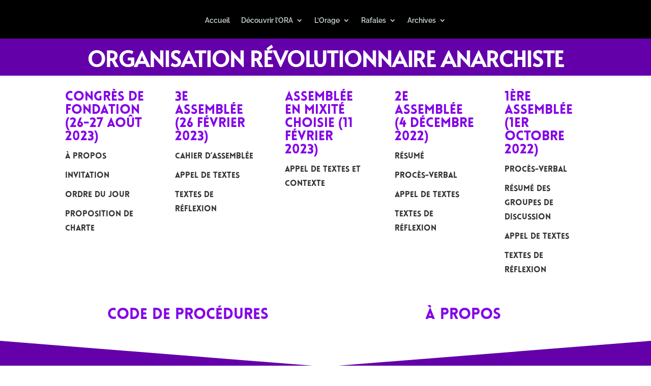

--- FILE ---
content_type: text/html; charset=UTF-8
request_url: https://ora-rao.org/archives/
body_size: 96336
content:
<!DOCTYPE html>
<html lang="fr-FR">
<head>
	<meta charset="UTF-8" />
<meta http-equiv="X-UA-Compatible" content="IE=edge">
	<link rel="pingback" href="https://ora-rao.org/xmlrpc.php" />

	<script type="text/javascript">
		document.documentElement.className = 'js';
	</script>
	
	<title>Archives | ORA - Organisation Révolutionnaire Anarchiste</title>
<link rel="preconnect" href="https://fonts.gstatic.com" crossorigin /><style id="et-divi-userfonts">@font-face { font-family: "Lovelo Black 1"; font-display: swap;  src: url("https://ora-rao.org/wp-content/uploads/et-fonts/Lovelo-Black-3.otf") format("opentype"); }</style><style id="et-builder-googlefonts-cached-inline">/* Original: https://fonts.googleapis.com/css?family=Raleway:100,200,300,regular,500,600,700,800,900,100italic,200italic,300italic,italic,500italic,600italic,700italic,800italic,900italic|Alata:regular&#038;subset=cyrillic,cyrillic-ext,latin,latin-ext,vietnamese&#038;display=swap *//* User Agent: Mozilla/5.0 (Unknown; Linux x86_64) AppleWebKit/538.1 (KHTML, like Gecko) Safari/538.1 Daum/4.1 */@font-face {font-family: 'Alata';font-style: normal;font-weight: 400;font-display: swap;src: url(https://fonts.gstatic.com/s/alata/v12/PbytFmztEwbIofe6.ttf) format('truetype');}@font-face {font-family: 'Raleway';font-style: italic;font-weight: 100;font-display: swap;src: url(https://fonts.gstatic.com/s/raleway/v37/1Pt_g8zYS_SKggPNyCgSQamb1W0lwk4S4WjNPrQ.ttf) format('truetype');}@font-face {font-family: 'Raleway';font-style: italic;font-weight: 200;font-display: swap;src: url(https://fonts.gstatic.com/s/raleway/v37/1Pt_g8zYS_SKggPNyCgSQamb1W0lwk4S4ejMPrQ.ttf) format('truetype');}@font-face {font-family: 'Raleway';font-style: italic;font-weight: 300;font-display: swap;src: url(https://fonts.gstatic.com/s/raleway/v37/1Pt_g8zYS_SKggPNyCgSQamb1W0lwk4S4TbMPrQ.ttf) format('truetype');}@font-face {font-family: 'Raleway';font-style: italic;font-weight: 400;font-display: swap;src: url(https://fonts.gstatic.com/s/raleway/v37/1Pt_g8zYS_SKggPNyCgSQamb1W0lwk4S4WjMPrQ.ttf) format('truetype');}@font-face {font-family: 'Raleway';font-style: italic;font-weight: 500;font-display: swap;src: url(https://fonts.gstatic.com/s/raleway/v37/1Pt_g8zYS_SKggPNyCgSQamb1W0lwk4S4VrMPrQ.ttf) format('truetype');}@font-face {font-family: 'Raleway';font-style: italic;font-weight: 600;font-display: swap;src: url(https://fonts.gstatic.com/s/raleway/v37/1Pt_g8zYS_SKggPNyCgSQamb1W0lwk4S4bbLPrQ.ttf) format('truetype');}@font-face {font-family: 'Raleway';font-style: italic;font-weight: 700;font-display: swap;src: url(https://fonts.gstatic.com/s/raleway/v37/1Pt_g8zYS_SKggPNyCgSQamb1W0lwk4S4Y_LPrQ.ttf) format('truetype');}@font-face {font-family: 'Raleway';font-style: italic;font-weight: 800;font-display: swap;src: url(https://fonts.gstatic.com/s/raleway/v37/1Pt_g8zYS_SKggPNyCgSQamb1W0lwk4S4ejLPrQ.ttf) format('truetype');}@font-face {font-family: 'Raleway';font-style: italic;font-weight: 900;font-display: swap;src: url(https://fonts.gstatic.com/s/raleway/v37/1Pt_g8zYS_SKggPNyCgSQamb1W0lwk4S4cHLPrQ.ttf) format('truetype');}@font-face {font-family: 'Raleway';font-style: normal;font-weight: 100;font-display: swap;src: url(https://fonts.gstatic.com/s/raleway/v37/1Ptxg8zYS_SKggPN4iEgvnHyvveLxVvao4CP.ttf) format('truetype');}@font-face {font-family: 'Raleway';font-style: normal;font-weight: 200;font-display: swap;src: url(https://fonts.gstatic.com/s/raleway/v37/1Ptxg8zYS_SKggPN4iEgvnHyvveLxVtaooCP.ttf) format('truetype');}@font-face {font-family: 'Raleway';font-style: normal;font-weight: 300;font-display: swap;src: url(https://fonts.gstatic.com/s/raleway/v37/1Ptxg8zYS_SKggPN4iEgvnHyvveLxVuEooCP.ttf) format('truetype');}@font-face {font-family: 'Raleway';font-style: normal;font-weight: 400;font-display: swap;src: url(https://fonts.gstatic.com/s/raleway/v37/1Ptxg8zYS_SKggPN4iEgvnHyvveLxVvaooCP.ttf) format('truetype');}@font-face {font-family: 'Raleway';font-style: normal;font-weight: 500;font-display: swap;src: url(https://fonts.gstatic.com/s/raleway/v37/1Ptxg8zYS_SKggPN4iEgvnHyvveLxVvoooCP.ttf) format('truetype');}@font-face {font-family: 'Raleway';font-style: normal;font-weight: 600;font-display: swap;src: url(https://fonts.gstatic.com/s/raleway/v37/1Ptxg8zYS_SKggPN4iEgvnHyvveLxVsEpYCP.ttf) format('truetype');}@font-face {font-family: 'Raleway';font-style: normal;font-weight: 700;font-display: swap;src: url(https://fonts.gstatic.com/s/raleway/v37/1Ptxg8zYS_SKggPN4iEgvnHyvveLxVs9pYCP.ttf) format('truetype');}@font-face {font-family: 'Raleway';font-style: normal;font-weight: 800;font-display: swap;src: url(https://fonts.gstatic.com/s/raleway/v37/1Ptxg8zYS_SKggPN4iEgvnHyvveLxVtapYCP.ttf) format('truetype');}@font-face {font-family: 'Raleway';font-style: normal;font-weight: 900;font-display: swap;src: url(https://fonts.gstatic.com/s/raleway/v37/1Ptxg8zYS_SKggPN4iEgvnHyvveLxVtzpYCP.ttf) format('truetype');}/* User Agent: Mozilla/5.0 (Windows NT 6.1; WOW64; rv:27.0) Gecko/20100101 Firefox/27.0 */@font-face {font-family: 'Alata';font-style: normal;font-weight: 400;font-display: swap;src: url(https://fonts.gstatic.com/l/font?kit=PbytFmztEwbIofe5&skey=8b3803308a257846&v=v12) format('woff');}@font-face {font-family: 'Raleway';font-style: italic;font-weight: 100;font-display: swap;src: url(https://fonts.gstatic.com/l/font?kit=1Pt_g8zYS_SKggPNyCgSQamb1W0lwk4S4WjNPrc&skey=bf44ee29381a37b0&v=v37) format('woff');}@font-face {font-family: 'Raleway';font-style: italic;font-weight: 200;font-display: swap;src: url(https://fonts.gstatic.com/l/font?kit=1Pt_g8zYS_SKggPNyCgSQamb1W0lwk4S4ejMPrc&skey=bf44ee29381a37b0&v=v37) format('woff');}@font-face {font-family: 'Raleway';font-style: italic;font-weight: 300;font-display: swap;src: url(https://fonts.gstatic.com/l/font?kit=1Pt_g8zYS_SKggPNyCgSQamb1W0lwk4S4TbMPrc&skey=bf44ee29381a37b0&v=v37) format('woff');}@font-face {font-family: 'Raleway';font-style: italic;font-weight: 400;font-display: swap;src: url(https://fonts.gstatic.com/l/font?kit=1Pt_g8zYS_SKggPNyCgSQamb1W0lwk4S4WjMPrc&skey=bf44ee29381a37b0&v=v37) format('woff');}@font-face {font-family: 'Raleway';font-style: italic;font-weight: 500;font-display: swap;src: url(https://fonts.gstatic.com/l/font?kit=1Pt_g8zYS_SKggPNyCgSQamb1W0lwk4S4VrMPrc&skey=bf44ee29381a37b0&v=v37) format('woff');}@font-face {font-family: 'Raleway';font-style: italic;font-weight: 600;font-display: swap;src: url(https://fonts.gstatic.com/l/font?kit=1Pt_g8zYS_SKggPNyCgSQamb1W0lwk4S4bbLPrc&skey=bf44ee29381a37b0&v=v37) format('woff');}@font-face {font-family: 'Raleway';font-style: italic;font-weight: 700;font-display: swap;src: url(https://fonts.gstatic.com/l/font?kit=1Pt_g8zYS_SKggPNyCgSQamb1W0lwk4S4Y_LPrc&skey=bf44ee29381a37b0&v=v37) format('woff');}@font-face {font-family: 'Raleway';font-style: italic;font-weight: 800;font-display: swap;src: url(https://fonts.gstatic.com/l/font?kit=1Pt_g8zYS_SKggPNyCgSQamb1W0lwk4S4ejLPrc&skey=bf44ee29381a37b0&v=v37) format('woff');}@font-face {font-family: 'Raleway';font-style: italic;font-weight: 900;font-display: swap;src: url(https://fonts.gstatic.com/l/font?kit=1Pt_g8zYS_SKggPNyCgSQamb1W0lwk4S4cHLPrc&skey=bf44ee29381a37b0&v=v37) format('woff');}@font-face {font-family: 'Raleway';font-style: normal;font-weight: 100;font-display: swap;src: url(https://fonts.gstatic.com/l/font?kit=1Ptxg8zYS_SKggPN4iEgvnHyvveLxVvao4CM&skey=30a27f2564731c64&v=v37) format('woff');}@font-face {font-family: 'Raleway';font-style: normal;font-weight: 200;font-display: swap;src: url(https://fonts.gstatic.com/l/font?kit=1Ptxg8zYS_SKggPN4iEgvnHyvveLxVtaooCM&skey=30a27f2564731c64&v=v37) format('woff');}@font-face {font-family: 'Raleway';font-style: normal;font-weight: 300;font-display: swap;src: url(https://fonts.gstatic.com/l/font?kit=1Ptxg8zYS_SKggPN4iEgvnHyvveLxVuEooCM&skey=30a27f2564731c64&v=v37) format('woff');}@font-face {font-family: 'Raleway';font-style: normal;font-weight: 400;font-display: swap;src: url(https://fonts.gstatic.com/l/font?kit=1Ptxg8zYS_SKggPN4iEgvnHyvveLxVvaooCM&skey=30a27f2564731c64&v=v37) format('woff');}@font-face {font-family: 'Raleway';font-style: normal;font-weight: 500;font-display: swap;src: url(https://fonts.gstatic.com/l/font?kit=1Ptxg8zYS_SKggPN4iEgvnHyvveLxVvoooCM&skey=30a27f2564731c64&v=v37) format('woff');}@font-face {font-family: 'Raleway';font-style: normal;font-weight: 600;font-display: swap;src: url(https://fonts.gstatic.com/l/font?kit=1Ptxg8zYS_SKggPN4iEgvnHyvveLxVsEpYCM&skey=30a27f2564731c64&v=v37) format('woff');}@font-face {font-family: 'Raleway';font-style: normal;font-weight: 700;font-display: swap;src: url(https://fonts.gstatic.com/l/font?kit=1Ptxg8zYS_SKggPN4iEgvnHyvveLxVs9pYCM&skey=30a27f2564731c64&v=v37) format('woff');}@font-face {font-family: 'Raleway';font-style: normal;font-weight: 800;font-display: swap;src: url(https://fonts.gstatic.com/l/font?kit=1Ptxg8zYS_SKggPN4iEgvnHyvveLxVtapYCM&skey=30a27f2564731c64&v=v37) format('woff');}@font-face {font-family: 'Raleway';font-style: normal;font-weight: 900;font-display: swap;src: url(https://fonts.gstatic.com/l/font?kit=1Ptxg8zYS_SKggPN4iEgvnHyvveLxVtzpYCM&skey=30a27f2564731c64&v=v37) format('woff');}/* User Agent: Mozilla/5.0 (Windows NT 6.3; rv:39.0) Gecko/20100101 Firefox/39.0 */@font-face {font-family: 'Alata';font-style: normal;font-weight: 400;font-display: swap;src: url(https://fonts.gstatic.com/s/alata/v12/PbytFmztEwbIofe_.woff2) format('woff2');}@font-face {font-family: 'Raleway';font-style: italic;font-weight: 100;font-display: swap;src: url(https://fonts.gstatic.com/s/raleway/v37/1Pt_g8zYS_SKggPNyCgSQamb1W0lwk4S4WjNPrE.woff2) format('woff2');}@font-face {font-family: 'Raleway';font-style: italic;font-weight: 200;font-display: swap;src: url(https://fonts.gstatic.com/s/raleway/v37/1Pt_g8zYS_SKggPNyCgSQamb1W0lwk4S4ejMPrE.woff2) format('woff2');}@font-face {font-family: 'Raleway';font-style: italic;font-weight: 300;font-display: swap;src: url(https://fonts.gstatic.com/s/raleway/v37/1Pt_g8zYS_SKggPNyCgSQamb1W0lwk4S4TbMPrE.woff2) format('woff2');}@font-face {font-family: 'Raleway';font-style: italic;font-weight: 400;font-display: swap;src: url(https://fonts.gstatic.com/s/raleway/v37/1Pt_g8zYS_SKggPNyCgSQamb1W0lwk4S4WjMPrE.woff2) format('woff2');}@font-face {font-family: 'Raleway';font-style: italic;font-weight: 500;font-display: swap;src: url(https://fonts.gstatic.com/s/raleway/v37/1Pt_g8zYS_SKggPNyCgSQamb1W0lwk4S4VrMPrE.woff2) format('woff2');}@font-face {font-family: 'Raleway';font-style: italic;font-weight: 600;font-display: swap;src: url(https://fonts.gstatic.com/s/raleway/v37/1Pt_g8zYS_SKggPNyCgSQamb1W0lwk4S4bbLPrE.woff2) format('woff2');}@font-face {font-family: 'Raleway';font-style: italic;font-weight: 700;font-display: swap;src: url(https://fonts.gstatic.com/s/raleway/v37/1Pt_g8zYS_SKggPNyCgSQamb1W0lwk4S4Y_LPrE.woff2) format('woff2');}@font-face {font-family: 'Raleway';font-style: italic;font-weight: 800;font-display: swap;src: url(https://fonts.gstatic.com/s/raleway/v37/1Pt_g8zYS_SKggPNyCgSQamb1W0lwk4S4ejLPrE.woff2) format('woff2');}@font-face {font-family: 'Raleway';font-style: italic;font-weight: 900;font-display: swap;src: url(https://fonts.gstatic.com/s/raleway/v37/1Pt_g8zYS_SKggPNyCgSQamb1W0lwk4S4cHLPrE.woff2) format('woff2');}@font-face {font-family: 'Raleway';font-style: normal;font-weight: 100;font-display: swap;src: url(https://fonts.gstatic.com/s/raleway/v37/1Ptxg8zYS_SKggPN4iEgvnHyvveLxVvao4CK.woff2) format('woff2');}@font-face {font-family: 'Raleway';font-style: normal;font-weight: 200;font-display: swap;src: url(https://fonts.gstatic.com/s/raleway/v37/1Ptxg8zYS_SKggPN4iEgvnHyvveLxVtaooCK.woff2) format('woff2');}@font-face {font-family: 'Raleway';font-style: normal;font-weight: 300;font-display: swap;src: url(https://fonts.gstatic.com/s/raleway/v37/1Ptxg8zYS_SKggPN4iEgvnHyvveLxVuEooCK.woff2) format('woff2');}@font-face {font-family: 'Raleway';font-style: normal;font-weight: 400;font-display: swap;src: url(https://fonts.gstatic.com/s/raleway/v37/1Ptxg8zYS_SKggPN4iEgvnHyvveLxVvaooCK.woff2) format('woff2');}@font-face {font-family: 'Raleway';font-style: normal;font-weight: 500;font-display: swap;src: url(https://fonts.gstatic.com/s/raleway/v37/1Ptxg8zYS_SKggPN4iEgvnHyvveLxVvoooCK.woff2) format('woff2');}@font-face {font-family: 'Raleway';font-style: normal;font-weight: 600;font-display: swap;src: url(https://fonts.gstatic.com/s/raleway/v37/1Ptxg8zYS_SKggPN4iEgvnHyvveLxVsEpYCK.woff2) format('woff2');}@font-face {font-family: 'Raleway';font-style: normal;font-weight: 700;font-display: swap;src: url(https://fonts.gstatic.com/s/raleway/v37/1Ptxg8zYS_SKggPN4iEgvnHyvveLxVs9pYCK.woff2) format('woff2');}@font-face {font-family: 'Raleway';font-style: normal;font-weight: 800;font-display: swap;src: url(https://fonts.gstatic.com/s/raleway/v37/1Ptxg8zYS_SKggPN4iEgvnHyvveLxVtapYCK.woff2) format('woff2');}@font-face {font-family: 'Raleway';font-style: normal;font-weight: 900;font-display: swap;src: url(https://fonts.gstatic.com/s/raleway/v37/1Ptxg8zYS_SKggPN4iEgvnHyvveLxVtzpYCK.woff2) format('woff2');}</style><meta name='robots' content='max-image-preview:large' />
<script type="text/javascript">
			let jqueryParams=[],jQuery=function(r){return jqueryParams=[...jqueryParams,r],jQuery},$=function(r){return jqueryParams=[...jqueryParams,r],$};window.jQuery=jQuery,window.$=jQuery;let customHeadScripts=!1;jQuery.fn=jQuery.prototype={},$.fn=jQuery.prototype={},jQuery.noConflict=function(r){if(window.jQuery)return jQuery=window.jQuery,$=window.jQuery,customHeadScripts=!0,jQuery.noConflict},jQuery.ready=function(r){jqueryParams=[...jqueryParams,r]},$.ready=function(r){jqueryParams=[...jqueryParams,r]},jQuery.load=function(r){jqueryParams=[...jqueryParams,r]},$.load=function(r){jqueryParams=[...jqueryParams,r]},jQuery.fn.ready=function(r){jqueryParams=[...jqueryParams,r]},$.fn.ready=function(r){jqueryParams=[...jqueryParams,r]};</script><link rel="alternate" type="application/rss+xml" title="ORA - Organisation Révolutionnaire Anarchiste &raquo; Flux" href="https://ora-rao.org/feed/" />
<link rel="alternate" type="application/rss+xml" title="ORA - Organisation Révolutionnaire Anarchiste &raquo; Flux des commentaires" href="https://ora-rao.org/comments/feed/" />
<link rel="alternate" title="oEmbed (JSON)" type="application/json+oembed" href="https://ora-rao.org/wp-json/oembed/1.0/embed?url=https%3A%2F%2Fora-rao.org%2Farchives%2F" />
<link rel="alternate" title="oEmbed (XML)" type="text/xml+oembed" href="https://ora-rao.org/wp-json/oembed/1.0/embed?url=https%3A%2F%2Fora-rao.org%2Farchives%2F&#038;format=xml" />
<meta content="Divi v.4.27.4" name="generator"/><link rel='stylesheet' id='sbi_styles-css' href='https://ora-rao.org/wp-content/plugins/instagram-feed/css/sbi-styles.min.css?ver=6.10.0' type='text/css' media='all' />
<link rel='stylesheet' id='divi-style-css' href='https://ora-rao.org/wp-content/themes/Divi/style.min.css?ver=4.27.4' type='text/css' media='all' />
<link rel='stylesheet' id='divi-dynamic-css' href='https://ora-rao.org/wp-content/et-cache/6/et-divi-dynamic-tb-492-6.css?ver=1768086832' type='text/css' media='all' />
<link rel="https://api.w.org/" href="https://ora-rao.org/wp-json/" /><link rel="alternate" title="JSON" type="application/json" href="https://ora-rao.org/wp-json/wp/v2/pages/6" /><link rel="EditURI" type="application/rsd+xml" title="RSD" href="https://ora-rao.org/xmlrpc.php?rsd" />
<meta name="generator" content="WordPress 6.9" />
<meta name="generator" content="Seriously Simple Podcasting 3.14.2" />
<link rel="canonical" href="https://ora-rao.org/archives/" />
<link rel='shortlink' href='https://ora-rao.org/?p=6' />

<link rel="alternate" type="application/rss+xml" title="Flux RSS du podcast" href="https://ora-rao.org/feed/podcast" />

<meta name="viewport" content="width=device-width, initial-scale=1.0, maximum-scale=1.0, user-scalable=0" /><style type="text/css" id="custom-background-css">
body.custom-background { background-color: #ffffff; }
</style>
	<script>
jQuery(document).ready(function(){
jQuery(".pa-social-follow li a").removeAttr("title");
})
</script>
<script src="https://kit.fontawesome.com/5e10516eaa.js" crossorigin="anonymous"></script><link rel="icon" href="https://ora-rao.org/wp-content/uploads/2024/02/cropped-ORA-favicon-1-32x32.png" sizes="32x32" />
<link rel="icon" href="https://ora-rao.org/wp-content/uploads/2024/02/cropped-ORA-favicon-1-192x192.png" sizes="192x192" />
<link rel="apple-touch-icon" href="https://ora-rao.org/wp-content/uploads/2024/02/cropped-ORA-favicon-1-180x180.png" />
<meta name="msapplication-TileImage" content="https://ora-rao.org/wp-content/uploads/2024/02/cropped-ORA-favicon-1-270x270.png" />
<link rel="stylesheet" id="et-divi-customizer-global-cached-inline-styles" href="https://ora-rao.org/wp-content/et-cache/global/et-divi-customizer-global.min.css?ver=1763831849" /><style id='global-styles-inline-css' type='text/css'>
:root{--wp--preset--aspect-ratio--square: 1;--wp--preset--aspect-ratio--4-3: 4/3;--wp--preset--aspect-ratio--3-4: 3/4;--wp--preset--aspect-ratio--3-2: 3/2;--wp--preset--aspect-ratio--2-3: 2/3;--wp--preset--aspect-ratio--16-9: 16/9;--wp--preset--aspect-ratio--9-16: 9/16;--wp--preset--color--black: #000000;--wp--preset--color--cyan-bluish-gray: #abb8c3;--wp--preset--color--white: #ffffff;--wp--preset--color--pale-pink: #f78da7;--wp--preset--color--vivid-red: #cf2e2e;--wp--preset--color--luminous-vivid-orange: #ff6900;--wp--preset--color--luminous-vivid-amber: #fcb900;--wp--preset--color--light-green-cyan: #7bdcb5;--wp--preset--color--vivid-green-cyan: #00d084;--wp--preset--color--pale-cyan-blue: #8ed1fc;--wp--preset--color--vivid-cyan-blue: #0693e3;--wp--preset--color--vivid-purple: #9b51e0;--wp--preset--gradient--vivid-cyan-blue-to-vivid-purple: linear-gradient(135deg,rgb(6,147,227) 0%,rgb(155,81,224) 100%);--wp--preset--gradient--light-green-cyan-to-vivid-green-cyan: linear-gradient(135deg,rgb(122,220,180) 0%,rgb(0,208,130) 100%);--wp--preset--gradient--luminous-vivid-amber-to-luminous-vivid-orange: linear-gradient(135deg,rgb(252,185,0) 0%,rgb(255,105,0) 100%);--wp--preset--gradient--luminous-vivid-orange-to-vivid-red: linear-gradient(135deg,rgb(255,105,0) 0%,rgb(207,46,46) 100%);--wp--preset--gradient--very-light-gray-to-cyan-bluish-gray: linear-gradient(135deg,rgb(238,238,238) 0%,rgb(169,184,195) 100%);--wp--preset--gradient--cool-to-warm-spectrum: linear-gradient(135deg,rgb(74,234,220) 0%,rgb(151,120,209) 20%,rgb(207,42,186) 40%,rgb(238,44,130) 60%,rgb(251,105,98) 80%,rgb(254,248,76) 100%);--wp--preset--gradient--blush-light-purple: linear-gradient(135deg,rgb(255,206,236) 0%,rgb(152,150,240) 100%);--wp--preset--gradient--blush-bordeaux: linear-gradient(135deg,rgb(254,205,165) 0%,rgb(254,45,45) 50%,rgb(107,0,62) 100%);--wp--preset--gradient--luminous-dusk: linear-gradient(135deg,rgb(255,203,112) 0%,rgb(199,81,192) 50%,rgb(65,88,208) 100%);--wp--preset--gradient--pale-ocean: linear-gradient(135deg,rgb(255,245,203) 0%,rgb(182,227,212) 50%,rgb(51,167,181) 100%);--wp--preset--gradient--electric-grass: linear-gradient(135deg,rgb(202,248,128) 0%,rgb(113,206,126) 100%);--wp--preset--gradient--midnight: linear-gradient(135deg,rgb(2,3,129) 0%,rgb(40,116,252) 100%);--wp--preset--font-size--small: 13px;--wp--preset--font-size--medium: 20px;--wp--preset--font-size--large: 36px;--wp--preset--font-size--x-large: 42px;--wp--preset--spacing--20: 0.44rem;--wp--preset--spacing--30: 0.67rem;--wp--preset--spacing--40: 1rem;--wp--preset--spacing--50: 1.5rem;--wp--preset--spacing--60: 2.25rem;--wp--preset--spacing--70: 3.38rem;--wp--preset--spacing--80: 5.06rem;--wp--preset--shadow--natural: 6px 6px 9px rgba(0, 0, 0, 0.2);--wp--preset--shadow--deep: 12px 12px 50px rgba(0, 0, 0, 0.4);--wp--preset--shadow--sharp: 6px 6px 0px rgba(0, 0, 0, 0.2);--wp--preset--shadow--outlined: 6px 6px 0px -3px rgb(255, 255, 255), 6px 6px rgb(0, 0, 0);--wp--preset--shadow--crisp: 6px 6px 0px rgb(0, 0, 0);}:root { --wp--style--global--content-size: 823px;--wp--style--global--wide-size: 1080px; }:where(body) { margin: 0; }.wp-site-blocks > .alignleft { float: left; margin-right: 2em; }.wp-site-blocks > .alignright { float: right; margin-left: 2em; }.wp-site-blocks > .aligncenter { justify-content: center; margin-left: auto; margin-right: auto; }:where(.is-layout-flex){gap: 0.5em;}:where(.is-layout-grid){gap: 0.5em;}.is-layout-flow > .alignleft{float: left;margin-inline-start: 0;margin-inline-end: 2em;}.is-layout-flow > .alignright{float: right;margin-inline-start: 2em;margin-inline-end: 0;}.is-layout-flow > .aligncenter{margin-left: auto !important;margin-right: auto !important;}.is-layout-constrained > .alignleft{float: left;margin-inline-start: 0;margin-inline-end: 2em;}.is-layout-constrained > .alignright{float: right;margin-inline-start: 2em;margin-inline-end: 0;}.is-layout-constrained > .aligncenter{margin-left: auto !important;margin-right: auto !important;}.is-layout-constrained > :where(:not(.alignleft):not(.alignright):not(.alignfull)){max-width: var(--wp--style--global--content-size);margin-left: auto !important;margin-right: auto !important;}.is-layout-constrained > .alignwide{max-width: var(--wp--style--global--wide-size);}body .is-layout-flex{display: flex;}.is-layout-flex{flex-wrap: wrap;align-items: center;}.is-layout-flex > :is(*, div){margin: 0;}body .is-layout-grid{display: grid;}.is-layout-grid > :is(*, div){margin: 0;}body{padding-top: 0px;padding-right: 0px;padding-bottom: 0px;padding-left: 0px;}:root :where(.wp-element-button, .wp-block-button__link){background-color: #32373c;border-width: 0;color: #fff;font-family: inherit;font-size: inherit;font-style: inherit;font-weight: inherit;letter-spacing: inherit;line-height: inherit;padding-top: calc(0.667em + 2px);padding-right: calc(1.333em + 2px);padding-bottom: calc(0.667em + 2px);padding-left: calc(1.333em + 2px);text-decoration: none;text-transform: inherit;}.has-black-color{color: var(--wp--preset--color--black) !important;}.has-cyan-bluish-gray-color{color: var(--wp--preset--color--cyan-bluish-gray) !important;}.has-white-color{color: var(--wp--preset--color--white) !important;}.has-pale-pink-color{color: var(--wp--preset--color--pale-pink) !important;}.has-vivid-red-color{color: var(--wp--preset--color--vivid-red) !important;}.has-luminous-vivid-orange-color{color: var(--wp--preset--color--luminous-vivid-orange) !important;}.has-luminous-vivid-amber-color{color: var(--wp--preset--color--luminous-vivid-amber) !important;}.has-light-green-cyan-color{color: var(--wp--preset--color--light-green-cyan) !important;}.has-vivid-green-cyan-color{color: var(--wp--preset--color--vivid-green-cyan) !important;}.has-pale-cyan-blue-color{color: var(--wp--preset--color--pale-cyan-blue) !important;}.has-vivid-cyan-blue-color{color: var(--wp--preset--color--vivid-cyan-blue) !important;}.has-vivid-purple-color{color: var(--wp--preset--color--vivid-purple) !important;}.has-black-background-color{background-color: var(--wp--preset--color--black) !important;}.has-cyan-bluish-gray-background-color{background-color: var(--wp--preset--color--cyan-bluish-gray) !important;}.has-white-background-color{background-color: var(--wp--preset--color--white) !important;}.has-pale-pink-background-color{background-color: var(--wp--preset--color--pale-pink) !important;}.has-vivid-red-background-color{background-color: var(--wp--preset--color--vivid-red) !important;}.has-luminous-vivid-orange-background-color{background-color: var(--wp--preset--color--luminous-vivid-orange) !important;}.has-luminous-vivid-amber-background-color{background-color: var(--wp--preset--color--luminous-vivid-amber) !important;}.has-light-green-cyan-background-color{background-color: var(--wp--preset--color--light-green-cyan) !important;}.has-vivid-green-cyan-background-color{background-color: var(--wp--preset--color--vivid-green-cyan) !important;}.has-pale-cyan-blue-background-color{background-color: var(--wp--preset--color--pale-cyan-blue) !important;}.has-vivid-cyan-blue-background-color{background-color: var(--wp--preset--color--vivid-cyan-blue) !important;}.has-vivid-purple-background-color{background-color: var(--wp--preset--color--vivid-purple) !important;}.has-black-border-color{border-color: var(--wp--preset--color--black) !important;}.has-cyan-bluish-gray-border-color{border-color: var(--wp--preset--color--cyan-bluish-gray) !important;}.has-white-border-color{border-color: var(--wp--preset--color--white) !important;}.has-pale-pink-border-color{border-color: var(--wp--preset--color--pale-pink) !important;}.has-vivid-red-border-color{border-color: var(--wp--preset--color--vivid-red) !important;}.has-luminous-vivid-orange-border-color{border-color: var(--wp--preset--color--luminous-vivid-orange) !important;}.has-luminous-vivid-amber-border-color{border-color: var(--wp--preset--color--luminous-vivid-amber) !important;}.has-light-green-cyan-border-color{border-color: var(--wp--preset--color--light-green-cyan) !important;}.has-vivid-green-cyan-border-color{border-color: var(--wp--preset--color--vivid-green-cyan) !important;}.has-pale-cyan-blue-border-color{border-color: var(--wp--preset--color--pale-cyan-blue) !important;}.has-vivid-cyan-blue-border-color{border-color: var(--wp--preset--color--vivid-cyan-blue) !important;}.has-vivid-purple-border-color{border-color: var(--wp--preset--color--vivid-purple) !important;}.has-vivid-cyan-blue-to-vivid-purple-gradient-background{background: var(--wp--preset--gradient--vivid-cyan-blue-to-vivid-purple) !important;}.has-light-green-cyan-to-vivid-green-cyan-gradient-background{background: var(--wp--preset--gradient--light-green-cyan-to-vivid-green-cyan) !important;}.has-luminous-vivid-amber-to-luminous-vivid-orange-gradient-background{background: var(--wp--preset--gradient--luminous-vivid-amber-to-luminous-vivid-orange) !important;}.has-luminous-vivid-orange-to-vivid-red-gradient-background{background: var(--wp--preset--gradient--luminous-vivid-orange-to-vivid-red) !important;}.has-very-light-gray-to-cyan-bluish-gray-gradient-background{background: var(--wp--preset--gradient--very-light-gray-to-cyan-bluish-gray) !important;}.has-cool-to-warm-spectrum-gradient-background{background: var(--wp--preset--gradient--cool-to-warm-spectrum) !important;}.has-blush-light-purple-gradient-background{background: var(--wp--preset--gradient--blush-light-purple) !important;}.has-blush-bordeaux-gradient-background{background: var(--wp--preset--gradient--blush-bordeaux) !important;}.has-luminous-dusk-gradient-background{background: var(--wp--preset--gradient--luminous-dusk) !important;}.has-pale-ocean-gradient-background{background: var(--wp--preset--gradient--pale-ocean) !important;}.has-electric-grass-gradient-background{background: var(--wp--preset--gradient--electric-grass) !important;}.has-midnight-gradient-background{background: var(--wp--preset--gradient--midnight) !important;}.has-small-font-size{font-size: var(--wp--preset--font-size--small) !important;}.has-medium-font-size{font-size: var(--wp--preset--font-size--medium) !important;}.has-large-font-size{font-size: var(--wp--preset--font-size--large) !important;}.has-x-large-font-size{font-size: var(--wp--preset--font-size--x-large) !important;}
/*# sourceURL=global-styles-inline-css */
</style>
</head>
<body class="wp-singular page-template-default page page-id-6 custom-background wp-theme-Divi et-tb-has-template et-tb-has-header et-tb-has-footer et-tb-footer-disabled et_pb_button_helper_class et_cover_background et_pb_gutter osx et_pb_gutters3 et_pb_pagebuilder_layout et_no_sidebar et_divi_theme et-db">
	<div id="page-container">
<div id="et-boc" class="et-boc">
			
		<header class="et-l et-l--header">
			<div class="et_builder_inner_content et_pb_gutters3"><div class="et_pb_section et_pb_section_0_tb_header et_pb_with_background et_pb_fullwidth_section et_section_regular et_pb_section--with-menu" >
				
				
				
				
				
				
				<div class="et_pb_module et_pb_fullwidth_menu et_pb_fullwidth_menu_0_tb_header et_pb_bg_layout_light  et_pb_text_align_left et_dropdown_animation_fade et_pb_fullwidth_menu--without-logo et_pb_fullwidth_menu--style-inline_centered_logo">
					
					
					
					
					<div class="et_pb_row clearfix">
						
						<div class="et_pb_menu__wrap">
							
							<div class="et_pb_menu__menu">
								<nav class="et-menu-nav fullwidth-menu-nav"><ul id="menu-principal" class="et-menu fullwidth-menu nav"><li class="et_pb_menu_page_id-381 menu-item menu-item-type-custom menu-item-object-custom menu-item-home menu-item-381"><a href="http://ora-rao.org">Accueil</a></li>
<li class="et_pb_menu_page_id-478 menu-item menu-item-type-custom menu-item-object-custom menu-item-home menu-item-has-children menu-item-478"><a href="https://ora-rao.org/#ensavoirplus">Découvrir l&rsquo;ORA</a>
<ul class="sub-menu">
	<li class="et_pb_menu_page_id-314 menu-item menu-item-type-post_type menu-item-object-page menu-item-345"><a href="https://ora-rao.org/charte/">Charte</a></li>
	<li class="et_pb_menu_page_id-346 menu-item menu-item-type-custom menu-item-object-custom menu-item-346"><a href="http://ora-rao.org/adhesion">Adhérer</a></li>
</ul>
</li>
<li class="et_pb_menu_page_id-480 menu-item menu-item-type-custom menu-item-object-custom menu-item-has-children menu-item-480"><a href="https://ora-rao.org/orage">L&rsquo;Orage</a>
<ul class="sub-menu">
	<li class="et_pb_menu_page_id-1919 menu-item menu-item-type-post_type menu-item-object-page menu-item-2843"><a href="https://ora-rao.org/orage/">Blogue</a></li>
	<li class="et_pb_menu_page_id-482 menu-item menu-item-type-custom menu-item-object-custom menu-item-482"><a href="https://ora-rao.org/balado/">Podcast</a></li>
	<li class="et_pb_menu_page_id-481 menu-item menu-item-type-custom menu-item-object-custom menu-item-481"><a href="https://ora-rao.org/orage-journal/">Journal</a></li>
</ul>
</li>
<li class="et_pb_menu_page_id-1095 menu-item menu-item-type-post_type menu-item-object-page menu-item-has-children menu-item-1387"><a href="https://ora-rao.org/rafales25-fr/">Rafales</a>
<ul class="sub-menu">
	<li class="et_pb_menu_page_id-3319 menu-item menu-item-type-post_type menu-item-object-page menu-item-3341"><a href="https://ora-rao.org/rafales2026/">Rafales français</a></li>
	<li class="et_pb_menu_page_id-3344 menu-item menu-item-type-post_type menu-item-object-page menu-item-3360"><a href="https://ora-rao.org/rafales2026-eng/">Rafales english</a></li>
</ul>
</li>
<li class="et_pb_menu_page_id-6 menu-item menu-item-type-post_type menu-item-object-page current-menu-item page_item page-item-6 current_page_item current-menu-ancestor current-menu-parent current_page_parent current_page_ancestor menu-item-has-children menu-item-351"><a href="https://ora-rao.org/archives/" aria-current="page">Archives</a>
<ul class="sub-menu">
	<li class="et_pb_menu_page_id-1074 menu-item menu-item-type-post_type menu-item-object-page menu-item-1080"><a href="https://ora-rao.org/cercle/">Cercle de lecture</a></li>
	<li class="et_pb_menu_page_id-1008 menu-item menu-item-type-custom menu-item-object-custom menu-item-1008"><a href="https://ora-rao.org/reflexion-fondation/">Textes de réflexion</a></li>
	<li class="et_pb_menu_page_id-6 menu-item menu-item-type-post_type menu-item-object-page current-menu-item page_item page-item-6 current_page_item current-menu-ancestor current-menu-parent current_page_parent current_page_ancestor menu-item-has-children menu-item-1006"><a href="https://ora-rao.org/archives/" aria-current="page">Fondation et assemblées publiques</a>
	<ul class="sub-menu">
		<li class="et_pb_menu_page_id-160 menu-item menu-item-type-custom menu-item-object-custom current-menu-item current-menu-ancestor current-menu-parent menu-item-has-children menu-item-160"><a href="http://ora-rao.org/archives" aria-current="page">Congrès de fondation (26-27 août 2023)</a>
		<ul class="sub-menu">
			<li class="et_pb_menu_page_id-161 menu-item menu-item-type-custom menu-item-object-custom current-menu-item menu-item-161"><a href="http://ora-rao.org/archives/#apropos2627aout" aria-current="page">À propos</a></li>
			<li class="et_pb_menu_page_id-162 menu-item menu-item-type-custom menu-item-object-custom current-menu-item menu-item-162"><a href="http://ora-rao.org/archives/#invitation2627aout" aria-current="page">Invitation</a></li>
			<li class="et_pb_menu_page_id-163 menu-item menu-item-type-custom menu-item-object-custom current-menu-item menu-item-163"><a href="http://ora-rao.org/archives/#odj2627aout" aria-current="page">Ordre du jour</a></li>
			<li class="et_pb_menu_page_id-164 menu-item menu-item-type-custom menu-item-object-custom current-menu-item menu-item-164"><a href="http://ora-rao.org/archives/#charte2627aout" aria-current="page">Proposition de charte</a></li>
		</ul>
</li>
		<li class="et_pb_menu_page_id-94 menu-item menu-item-type-custom menu-item-object-custom current-menu-item current-menu-ancestor current-menu-parent menu-item-has-children menu-item-94"><a href="http://ora-rao.org/archives/#menu" aria-current="page">Assemblées précédentes</a>
		<ul class="sub-menu">
			<li class="et_pb_menu_page_id-77 menu-item menu-item-type-custom menu-item-object-custom current-menu-item current-menu-ancestor current-menu-parent menu-item-has-children menu-item-77"><a href="http://ora-rao.org/archives/#ag26fev" aria-current="page">3e Assemblée (26 fév 2023)</a>
			<ul class="sub-menu">
				<li class="et_pb_menu_page_id-125 menu-item menu-item-type-custom menu-item-object-custom current-menu-item menu-item-125"><a href="http://ora-rao.org/archives/#cahier26fev" aria-current="page">Cahier d&rsquo;assemblée</a></li>
				<li class="et_pb_menu_page_id-78 menu-item menu-item-type-custom menu-item-object-custom current-menu-item menu-item-78"><a href="http://ora-rao.org/archives/#appel26fev" aria-current="page">Appel de textes</a></li>
				<li class="et_pb_menu_page_id-126 menu-item menu-item-type-custom menu-item-object-custom current-menu-item menu-item-126"><a href="http://ora-rao.org/archives/#textes26fev" aria-current="page">Textes de réflexion</a></li>
			</ul>
</li>
			<li class="et_pb_menu_page_id-69 menu-item menu-item-type-custom menu-item-object-custom current-menu-item current-menu-ancestor current-menu-parent menu-item-has-children menu-item-69"><a href="http://ora-rao.org/archives/#ag11fev" aria-current="page">Rencontre mixité choisie (11 fév 2023)</a>
			<ul class="sub-menu">
				<li class="et_pb_menu_page_id-70 menu-item menu-item-type-custom menu-item-object-custom current-menu-item menu-item-70"><a href="http://ora-rao.org/archives/#appel11fev" aria-current="page">Intro et Appel de textes</a></li>
			</ul>
</li>
			<li class="et_pb_menu_page_id-44 menu-item menu-item-type-custom menu-item-object-custom current-menu-item current-menu-ancestor current-menu-parent menu-item-has-children menu-item-44"><a href="http://ora-rao.org/archives/#ag4dec" aria-current="page">2e Assemblée (4 déc 2022)</a>
			<ul class="sub-menu">
				<li class="et_pb_menu_page_id-45 menu-item menu-item-type-custom menu-item-object-custom current-menu-item menu-item-45"><a href="http://ora-rao.org/archives/#pv4dec" aria-current="page">Procès-verbal</a></li>
				<li class="et_pb_menu_page_id-82 menu-item menu-item-type-custom menu-item-object-custom current-menu-item menu-item-82"><a href="http://ora-rao.org/archives/#resume4dec" aria-current="page">Résumé</a></li>
				<li class="et_pb_menu_page_id-46 menu-item menu-item-type-custom menu-item-object-custom current-menu-item menu-item-46"><a href="http://ora-rao.org/archives/#appel4dec" aria-current="page">Appel de textes</a></li>
				<li class="et_pb_menu_page_id-47 menu-item menu-item-type-custom menu-item-object-custom current-menu-item menu-item-47"><a href="http://ora-rao.org/archives/#textes4dec" aria-current="page">Textes de réflexion</a></li>
			</ul>
</li>
			<li class="et_pb_menu_page_id-48 menu-item menu-item-type-custom menu-item-object-custom current-menu-item current-menu-ancestor current-menu-parent menu-item-has-children menu-item-48"><a href="http://ora-rao.org/archives/#ag1oct" aria-current="page">1ère Assemblée (1er oct 2022)</a>
			<ul class="sub-menu">
				<li class="et_pb_menu_page_id-49 menu-item menu-item-type-custom menu-item-object-custom current-menu-item menu-item-49"><a href="http://ora-rao.org/archives/#pv1oct" aria-current="page">Procès-verbal</a></li>
				<li class="et_pb_menu_page_id-50 menu-item menu-item-type-custom menu-item-object-custom current-menu-item menu-item-50"><a href="http://ora-rao.org/archives/#resume1oct" aria-current="page">Résumé des discussions</a></li>
				<li class="et_pb_menu_page_id-52 menu-item menu-item-type-custom menu-item-object-custom current-menu-item menu-item-52"><a href="http://ora-rao.org/archives/#textes1oct" aria-current="page">Textes de réflexion</a></li>
			</ul>
</li>
			<li class="et_pb_menu_page_id-93 menu-item menu-item-type-custom menu-item-object-custom current-menu-item menu-item-93"><a href="http://ora-rao.org/archives/#code" aria-current="page">Code de procédures</a></li>
			<li class="et_pb_menu_page_id-43 menu-item menu-item-type-custom menu-item-object-custom current-menu-item menu-item-43"><a href="http://ora-rao.org/archives/#apropos" aria-current="page">À propos</a></li>
		</ul>
</li>
	</ul>
</li>
</ul>
</li>
</ul></nav>
							</div>
							
							<div class="et_mobile_nav_menu">
				<div class="mobile_nav closed">
					<span class="mobile_menu_bar"></span>
				</div>
			</div>
						</div>
						
					</div>
				</div>
				
				
			</div>		</div>
	</header>
	<div id="et-main-area">
	
<div id="main-content">


			
				<article id="post-6" class="post-6 page type-page status-publish hentry">

				
					<div class="entry-content">
					<div class="et-l et-l--post">
			<div class="et_builder_inner_content et_pb_gutters3">
		<div class="et_pb_section et_pb_section_0 et_pb_fullwidth_section et_section_regular" >
				
				
				
				
				
				
				<div class="et_pb_module et_pb_fullwidth_image et_pb_fullwidth_image_0">
				
				
				
				
				<img fetchpriority="high" decoding="async" width="2560" height="480" src="https://ora-rao.org/wp-content/uploads/2023/08/banner3.png" alt="" title="banner3" srcset="https://ora-rao.org/wp-content/uploads/2023/08/banner3.png 2560w, https://ora-rao.org/wp-content/uploads/2023/08/banner3-1280x240.png 1280w, https://ora-rao.org/wp-content/uploads/2023/08/banner3-980x184.png 980w, https://ora-rao.org/wp-content/uploads/2023/08/banner3-480x90.png 480w" sizes="(min-width: 0px) and (max-width: 480px) 480px, (min-width: 481px) and (max-width: 980px) 980px, (min-width: 981px) and (max-width: 1280px) 1280px, (min-width: 1281px) 2560px, 100vw" class="wp-image-211" />
			
			</div>
				
				
			</div><div id="rass2022" class="et_pb_section et_pb_section_1 et_pb_with_background et_section_regular" >
				
				
				
				
				
				
				<div class="et_pb_row et_pb_row_0">
				<div class="et_pb_column et_pb_column_4_4 et_pb_column_0  et_pb_css_mix_blend_mode_passthrough et-last-child">
				
				
				
				
				<div class="et_pb_module et_pb_text et_pb_text_0  et_pb_text_align_left et_pb_bg_layout_light">
				
				
				
				
				<div class="et_pb_text_inner"><p style="text-align: center;"><strong>ORGANISATION RÉVOLUTIONNAIRE ANARCHISTE</strong></p></div>
			</div>
			</div>
				
				
				
				
			</div>
				
				
			</div><div id="menu" class="et_pb_section et_pb_section_2 et_section_regular" >
				
				
				
				
				
				
				<div class="et_pb_row et_pb_row_1">
				<div class="et_pb_column et_pb_column_1_5 et_pb_column_1  et_pb_css_mix_blend_mode_passthrough">
				
				
				
				
				<div class="et_pb_module et_pb_text et_pb_text_1  et_pb_text_align_left et_pb_bg_layout_light">
				
				
				
				
				<div class="et_pb_text_inner"><h1><strong><span style="color: #8300e9;">Congrès de fondation (26-27 août 2023)</span></strong></h1>
<h1 style="text-align: left;"><strong><a href="#apropos2627aout"><span style="font-size: medium;">À propos</span></a></strong></h1>
<h1 style="text-align: left;"><a href="#invitation2627aout"><strong><span style="font-size: medium;">Invitation</span></strong></a></h1>
<h1 style="text-align: left;"><strong><a href="#odj2627aout"><span style="font-size: medium;">Ordre du jour</span></a></strong></h1>
<h1 style="text-align: left;"><strong><a href="#charte2627aout"><span style="font-size: medium;">Proposition de charte</span></a></strong></h1></div>
			</div>
			</div><div class="et_pb_column et_pb_column_1_5 et_pb_column_2  et_pb_css_mix_blend_mode_passthrough">
				
				
				
				
				<div class="et_pb_module et_pb_text et_pb_text_2  et_pb_text_align_left et_pb_bg_layout_light">
				
				
				
				
				<div class="et_pb_text_inner"><h1><span style="color: #8300e9;"><a style="color: #8300e9;" href="#ag26fev"><strong>3e Assemblée (26 février 2023)</strong></a></span></h1>
<h1 style="text-align: left;"><strong><a href="https://appeldetextes.org/#cahier26fev"><span style="font-size: medium;">Cahier d&rsquo;assemblée</span></a></strong></h1>
<h1 style="text-align: left;"><a href="#appel26fev"><strong><span style="font-size: medium;">Appel de textes</span></strong></a></h1>
<h1 style="text-align: left;"><strong><a href="#textes26fev"><span style="font-size: medium;">Textes de réflexion</span></a></strong></h1></div>
			</div>
			</div><div class="et_pb_column et_pb_column_1_5 et_pb_column_3  et_pb_css_mix_blend_mode_passthrough">
				
				
				
				
				<div class="et_pb_module et_pb_text et_pb_text_3  et_pb_text_align_left et_pb_bg_layout_light">
				
				
				
				
				<div class="et_pb_text_inner"><h1><span style="color: #8300e9;"><a style="color: #8300e9;" href="#ag11fev"><strong>Assemblée en mixité choisie (11 février 2023)</strong></a></span></h1>
<h1 style="text-align: left;"><strong><a href="#appel11fev"><span style="font-size: medium;">Appel de textes et contexte</span></a></strong></h1></div>
			</div>
			</div><div class="et_pb_column et_pb_column_1_5 et_pb_column_4  et_pb_css_mix_blend_mode_passthrough">
				
				
				
				
				<div class="et_pb_module et_pb_text et_pb_text_4  et_pb_text_align_left et_pb_bg_layout_light">
				
				
				
				
				<div class="et_pb_text_inner"><h1><span style="color: #8300e9;"><a style="color: #8300e9;" href="#ag4dec"><strong>2e Assemblée (4 décembre 2022)</strong></a></span></h1>
<h1 style="text-align: left;"><strong><a href="#resume4dec"><span style="font-size: medium;">Résumé </span></a></strong></h1>
<h1 style="text-align: left;"><strong><a href="#pv4dec"><span style="font-size: medium;">Procès-verbal</span></a></strong></h1>
<h1 style="text-align: left;"><strong><a href="#appel4dec"><span style="font-size: medium;">Appel de textes</span></a></strong></h1>
<h1 style="text-align: left;"><strong><a href="#textes4dec"><span style="font-size: medium;">Textes de réflexion</span></a></strong></h1></div>
			</div>
			</div><div class="et_pb_column et_pb_column_1_5 et_pb_column_5  et_pb_css_mix_blend_mode_passthrough et-last-child">
				
				
				
				
				<div class="et_pb_module et_pb_text et_pb_text_5  et_pb_text_align_left et_pb_bg_layout_light">
				
				
				
				
				<div class="et_pb_text_inner"><h1><span style="color: #8300e9;"><a style="color: #8300e9;" href="#ag1oct"><strong>1ère Assemblée (1er octobre 2022)</strong></a></span></h1>
<h1><a href="#pv1oct"><span style="font-size: medium;"><strong>Procès-verbal</strong></span></a></h1>
<h1><a href="#resume1oct"><span style="font-size: medium;"><strong>Résumé des groupes de discussion</strong></span></a></h1>
<h1><a href="#appel1oct"><span style="font-size: medium;"><strong>Appel de textes</strong></span></a></h1>
<h1><a href="#textes1oct"><span style="font-size: medium;"><strong>Textes de réflexion</strong></span></a></h1></div>
			</div>
			</div>
				
				
				
				
			</div><div class="et_pb_row et_pb_row_2">
				<div class="et_pb_column et_pb_column_1_2 et_pb_column_6  et_pb_css_mix_blend_mode_passthrough">
				
				
				
				
				<div class="et_pb_module et_pb_text et_pb_text_6  et_pb_text_align_left et_pb_bg_layout_light">
				
				
				
				
				<div class="et_pb_text_inner"><h1 style="text-align: center;"><strong><span style="color: #8300e9;"><a style="color: #8300e9;" href="#code">Code de procédures</a></span></strong></h1></div>
			</div>
			</div><div class="et_pb_column et_pb_column_1_2 et_pb_column_7  et_pb_css_mix_blend_mode_passthrough et-last-child">
				
				
				
				
				<div class="et_pb_module et_pb_text et_pb_text_7  et_pb_text_align_left et_pb_bg_layout_light">
				
				
				
				
				<div class="et_pb_text_inner"><h1 style="text-align: center;"><strong><span style="color: #8300e9;"><a href="#apropos">À propos</a></span></strong></h1></div>
			</div>
			</div>
				
				
				
				
			</div>
				
				
			</div><div id="ag2627aout" class="et_pb_section et_pb_section_3 et_pb_with_background et_section_regular section_has_divider et_pb_bottom_divider et_pb_top_divider" >
				<div class="et_pb_top_inside_divider et-no-transition"></div>
				
				
				
				
				
				<div class="et_pb_row et_pb_row_3">
				<div class="et_pb_column et_pb_column_4_4 et_pb_column_8  et_pb_css_mix_blend_mode_passthrough et-last-child">
				
				
				
				
				<div class="et_pb_module et_pb_text et_pb_text_8  et_pb_text_align_left et_pb_bg_layout_light">
				
				
				
				
				<div class="et_pb_text_inner"><p style="text-align: center;"><strong>Congrès de fondation du 26-27 août 2023</strong></p></div>
			</div>
			</div>
				
				
				
				
			</div>
				
				<div class="et_pb_bottom_inside_divider et-no-transition"></div>
			</div><div class="et_pb_section et_pb_section_4 et_section_regular" >
				
				
				
				
				
				
				<div class="et_pb_row et_pb_row_4">
				<div class="et_pb_column et_pb_column_4_4 et_pb_column_9  et_pb_css_mix_blend_mode_passthrough et-last-child">
				
				
				
				
				<div id="apropos2627aout" class="et_pb_module et_pb_text et_pb_text_9  et_pb_text_align_left et_pb_bg_layout_light">
				
				
				
				
				<div class="et_pb_text_inner"><p style="text-align: center;"><strong>À propos</strong></p></div>
			</div><div class="et_pb_module et_pb_text et_pb_text_10  et_pb_text_align_left et_pb_bg_layout_light">
				
				
				
				
				<div class="et_pb_text_inner">À des fins d&rsquo;efficacité et afin de mettre rapidement en marche l&rsquo;organisation, les amendements et les suggestions de modification du projet de charte devront être reçues d&rsquo;avance pour pouvoir être traitées pendant le congrès.</p>
<p>Merci de nous faire parvenir vos amendements, vos suggestions de modification et commentaires au <a href="mailto:orga-revolutionnaire@riseup.net">orga-revolutionnaire@riseup.net</a> <strong>avant le congrès.</strong> Une personne du comité organisateur prendra contact avec vous.</div>
			</div><div id="invitation2627aout" class="et_pb_module et_pb_text et_pb_text_11  et_pb_text_align_left et_pb_bg_layout_light">
				
				
				
				
				<div class="et_pb_text_inner"><p style="text-align: center;"><strong>Invitation pour le congrès de fondation</strong></p></div>
			</div><div class="et_pb_module et_pb_toggle et_pb_toggle_0 et_pb_toggle_item  et_pb_toggle_close">
				
				
				
				
				<h5 class="et_pb_toggle_title">Lire l&#039;invitation au congrès de fondation</h5>
				<div class="et_pb_toggle_content clearfix"><div id="v1magicdomid9" class="v1ace-line">
<div class="moz-text-html" lang="x-unicode">
<div>
<div data-cke-filler-webkit="start" data-cke-temp="1">
<p>Le 26 et 27 août de 10h à 17h, à l’Achoppe, se tiendra le congrès de fondation et le premier congrès annuel d&rsquo;une nouvelle Organisation Révolutionnaire Anarchiste large et publique. Cette organisation nait d&rsquo;une année de travail de coalition, de réflexion et de rédaction en vue de créer un nouveau véhicule politique capable d&rsquo;accueillir, de former, d&rsquo;organiser et de conserver des militant·e·s dans les années à venir.</p>
<p><strong>À qui s&rsquo;adresse cette invitation?</strong> Cette invitation concerne les gens ayant participé d’une manière ou l’autre au processus cette année, mais vous pouvez la transmettre de personne à personne à des camarades intéressé.es à devenir membre d’une organisation anarchiste.</p>
<p><strong>Informations importantes</strong><strong><br />
Où: </strong>À l&rsquo;Achoppe dans Hochelaga-Maisonneuve à Montréal<br />
<strong>Quand:</strong> 10h à 17h samedi 26 et dimanche 27 août 2023<br />
<strong>Inscription:</strong> <a href="https://framaforms.org/congres-de-fondation-de-lorganisation-anarchiste-26-et-27-aout-2023-de-10h-a-17h-1691516958" data-cke-saved-href="https://framaforms.org/congres-de-fondation-de-lorganisation-anarchiste-26-et-27-aout-2023-de-10h-a-17h-1691516958">Merci de vous inscrire via le formulaire suivant</a> afin de nous aider à préparer l&rsquo;assemblée.</p>
<p><strong>Sur le fonctionnement du congrès</strong></p>
<p><strong>Le samedi 26 aout</strong>, première journée du congrès, sera principalement consacré à la fondation de l’organisation (voter sur les principes, les fonctions et la structure).</p>
<p>Puisque nous avons passé plus d&rsquo;une année à travailler sur ces structures et ces règlements, nous souhaitons arriver à les adopter relativement rapidement, sans avoir à rediscuter de chacun des points. Cependant il est important pour nous qu&rsquo;il y ait de l&rsquo;espace pour reconsidérer les éléments qui pourraient être litigieux ou qui n&rsquo;auraient pas été assez développés. Bien que beaucoup de travail ait été investi dans la création de ces structures et règlements, nous souhaitons souligner qu&rsquo;ils ne sont évidemment pas parfaits. Il nous a semblé préférable de tenter de les afinner au fur et à mesure que l&rsquo;organisation se développera et que nos besoins se préciseront. L&rsquo;objectif du congrès de fondation n&rsquo;est donc pas d&rsquo;arriver à la meilleure formulation possible, mais de se doter d&rsquo;une structure minimale, inclusive et malléable qui nous permette de nous mettre en mouvement le plus rapidement possible.</p>
<p>C&rsquo;est pourquoi, à des fins d&rsquo;efficacité, nous vous demandons donc de nous faire faire parvenir d&rsquo;avances vos suggestions de modifications des règlements. Il sera possible de proposer des changements aux principes et à la charte durant l&rsquo;assemblée, mais nous souhaitons minimiser cette pratique qui ne devrait être utilisée qu&rsquo;exceptionnellement durant la première journée du congrès.</p>
<p>Merci de nous faire parvenir vos amendements, vos suggestions de modification et commentaires au <a href="mailto:orga-revolutionnaire@riseup.net" data-cke-saved-href="mailto:orga-revolutionnaire@riseup.net">orga-revolutionnaire@riseup.net</a> <strong>avant le congrès.</strong>  Dans la mesure du possible, incluez une formulation alternative de la manière dont vous modifieriez les documents.</p>
<p><a href="https://appeldetextes.org/#charte2627aout" data-cke-saved-href="https://appeldetextes.org/#charte2627aout"><strong>Proposition de charte pour l&rsquo;organisation</strong></a></p>
<p><strong>Le dimanche 27 août</strong>, sera consacré à réfléchir au rôle politique que souhaite avoir l&rsquo;organisation et à réfléchir aux luttes que nous aimerions menées durant la prochaine année. Il n&rsquo;est pas nécessaire de faire parvenir à l&rsquo;avance les propositions.​​​​​​​</p>
<p>Le travail des comités effectués sur la charte et la structure depuis plusieurs mois sera bientôt rendu accessible au <a href="https://appeldetextes.org" data-cke-saved-href="https://appeldetextes.org">https://appeldetextes.org</a>.​​​​​​​</p>
<p><strong>Liens utiles<br />
</strong><a href="https://appeldetextes.org/" data-cke-saved-href="https://appeldetextes.org/">Site web de l&rsquo;organisation</a><strong><br />
</strong><a href="https://framaforms.org/congres-de-fondation-de-lorganisation-anarchiste-26-et-27-aout-2023-de-10h-a-17h-1691516958" data-cke-saved-href="https://framaforms.org/congres-de-fondation-de-lorganisation-anarchiste-26-et-27-aout-2023-de-10h-a-17h-1691516958">Formulaire d&rsquo;inscription</a><br />
<a href="https://appeldetextes.org/#horaire2627aout" data-cke-saved-href="https://appeldetextes.org/#horaire2627aout">Horaire du congrès</a><br />
<a href="https://appeldetextes.org/#odj2627aout" data-cke-saved-href="https://appeldetextes.org/#odj2627aout">Ordre du jour du congrès</a><br />
<a href="https://appeldetextes.org/#charte2627aout" data-cke-saved-href="https://appeldetextes.org/#charte2627aout">Proposition de charte</a></p>
<p>Au plaisir de vous y voir!</p>
<p>Le comité organisateur du congrès de fondation</p>
</div>
</div>
<div></div>
<div></div>
</div>
</div>
<div id="v1magicdomid38" class="v1ace-line"></div></div>
			</div>
			</div>
				
				
				
				
			</div><div class="et_pb_row et_pb_row_5">
				<div class="et_pb_column et_pb_column_4_4 et_pb_column_10  et_pb_css_mix_blend_mode_passthrough et-last-child">
				
				
				
				
				<div id="odj2627aout" class="et_pb_module et_pb_text et_pb_text_12  et_pb_text_align_left et_pb_bg_layout_light">
				
				
				
				
				<div class="et_pb_text_inner"><p style="text-align: center;"><strong>Ordre du jour du congrès de fondation</strong></p></div>
			</div><div class="et_pb_module et_pb_accordion et_pb_accordion_0">
				
				
				
				
				<div class="et_pb_toggle et_pb_module et_pb_accordion_item et_pb_accordion_item_0  et_pb_toggle_open">
				
				
				
				
				<h5 class="et_pb_toggle_title">26 août 2023 - Adoption de la charte et création de l&#039;organisation</h5>
				<div class="et_pb_toggle_content clearfix"><div class="v1protonmail_signature_block">
<div class="v1protonmail_signature_block-proton">
<div>
<p><strong><u><em>En AM</em></u></strong></p>
<p><strong>0. Ouverture et procédures</strong></p>
<p><u>0.1 Présentation de l&rsquo;équipe d&rsquo;animation, de l&rsquo;ordre du jour et du mode de fonctionnement.</u></p>
<p><strong>1. Structure &#8211; Présentation générale</strong></p>
<p><u>1.1 Membres/Sympathisant-e-s<br />
</u><u style="font-size: 16px;">1.2 Cotisations<br />
</u><u style="font-size: 16px;">1.3 Instances décisionnelles (Congrès et rencontres générales)<br />
</u><u style="font-size: 16px;">1.4 Comités autonomes<br />
</u><u style="font-size: 16px;">1.5 Gestion internes<br />
</u><u style="font-size: 16px;">1.6 Mandats externes<br />
</u><u style="font-size: 16px;">1.7 Comité permanents</u></p>
<p><strong><em><u>En PM</u></em></strong></p>
<p><strong>2. Positions politiques </strong>&#8211; Présentation générale</p>
<p><u>2.1Anarchiste</u></p>
<p>2.1.1 Révolutionnaires<br />
2.1.2 Anti-autoritaires<br />
<span style="font-size: 16px;">2.1.3 Anti-capitalistes</span></p>
<p><u>2.2 Vers une nouvelle manière de répondre à nos besoins</u></p>
<p>2.2.1 Écologistes<br />
<span style="font-size: 16px;">2.2.2 Pour l&rsquo;émancipation des salariés<br />
</span><span style="font-size: 16px;">2.2.3 Pour l&rsquo;émancipation des exploité-e-s domestiques<br />
</span><span style="font-size: 16px;">2.2.4 Anti-capacitistes</span></p>
<p><u>2.3 Vers une société libre d&rsquo;oppressions<br />
</u><br />
2.3.1 Féministes<br />
<span style="font-size: 16px;">2.3.2 Queer<br />
</span><span style="font-size: 16px;">2.3.3 Anti-raciste</span></p>
<p><u>2.4 Internationaliste</u></p>
<p>2.4.1 Anti-impérialiste<br />
<span style="font-size: 16px;">2.4.2 Anti-colonialiste<br />
</span>2.4.3 Contre les frontières</p>
<p><u>2.5 Abolitionnistes</u></p>
<p>2.5.1 Abolitionnistes de la police et de l&rsquo;armée<br />
<span style="font-size: 16px;">2.5.2 Abolitionnistes du système carcéral<br />
</span><span style="font-size: 16px;">2.5.3 Abolitionnistes de l&rsquo;école-usine</span></p>
<p><strong>3. Nom?</strong></p>
<p><strong>4. Fondation de l&rsquo;Organisation anarchiste<br />
</strong></p>
<p><strong>5. Varia<br />
</strong></p>
<p><strong>6. Levée</strong></p>
</div>
</div>
</div></div>
			</div><div class="et_pb_toggle et_pb_module et_pb_accordion_item et_pb_accordion_item_1  et_pb_toggle_close">
				
				
				
				
				<h5 class="et_pb_toggle_title">27 août 2023 - Discussions sur les luttes de l&#039;année à venir et élections</h5>
				<div class="et_pb_toggle_content clearfix"><div class="moz-text-html" lang="x-unicode">
<h2><strong>Partie 1 &#8211; Élections et comités</strong></h2>
<p><strong>0. Ouverture et explication du déroulement</strong></p>
<p><strong>1. Présentation des mandats permanents</strong></p>
<p><span style="text-decoration: underline;">1.1 Candidatures et présentations des candidats<br />
1.2 Éventuelles questions aux candidats (ne pas s’éterniser please)<br />
1.3 Vote</span></p>
<p><strong>2. Présentation des comités</strong></p>
<p><span style="text-decoration: underline;">2.1 Autodésignation des personnes souhaitant intégrer les comités<br />
2.2 Désignation entre les personnes des comités d’une personne secrétaire </span></p>
<h2><strong>Partie 1 &#8211; Axes pour l&rsquo;année à venir</strong></h2>
<p><strong>3. Séparation en groupes</strong></p>
<p><strong>4. Retour en grand groupe</strong></p>
<p><span style="text-decoration: underline;">4.1 Présentation des propositions</span><br />
<span style="text-decoration: underline;">4.2 Ordre des propositions</span></p>
<p><strong>5. Traitrement des propositions</strong></p>
<p><span style="text-decoration: underline;">5.1 Discussion sur les propositions<br />
5.2 Pause et amendements<br />
5.3 Vote sur les amendements et sur la proposition</span></p>
<p><strong>6. Clôture</strong></p>
<p>&nbsp;</p>
</div></div>
			</div>
			</div>
			</div>
				
				
				
				
			</div><div class="et_pb_row et_pb_row_6">
				<div class="et_pb_column et_pb_column_4_4 et_pb_column_11  et_pb_css_mix_blend_mode_passthrough et-last-child">
				
				
				
				
				<div id="charte2627aout" class="et_pb_module et_pb_text et_pb_text_13  et_pb_text_align_left et_pb_bg_layout_light">
				
				
				
				
				<div class="et_pb_text_inner"><p style="text-align: center;"><strong>Proposition de charte</strong></p></div>
			</div><div class="et_pb_module et_pb_accordion et_pb_accordion_1">
				
				
				
				
				<div class="et_pb_toggle et_pb_module et_pb_accordion_item et_pb_accordion_item_2  et_pb_toggle_open">
				
				
				
				
				<h5 class="et_pb_toggle_title">Section 1 - Principes</h5>
				<div class="et_pb_toggle_content clearfix"><div class="v1protonmail_signature_block">
<div class="v1protonmail_signature_block-proton">
<h2><strong><u>I.  Anarchistes</u></strong></h2>
<p>Pour une société basée sur la libre association des individus et le partage juste et équitable des décisions, des responsabilités et des ressources.</p>
<p><em>En ce sens, nous sommes:</em></p>
<p><u>1. Révolutionnaires</u></p>
<p>L&rsquo;Organisation aspire à une transformation social et politique de grande ampleur.</p>
<p>Nous croyons que cela est seulement possible par un renversement de l&rsquo;ordre actuel de la société et de ses institutions, notammenent par un dépassement de la démocratie représentative.</p>
<p>​Nous souhaitons donc participer à créer les conditions permettant la reprise en main de la société par la population.  ​​​​​​</p>
<p>L&rsquo;Organisation croit à la coordination non-coercitive d&rsquo;instances démocratiques décisionnelles directes et participatives. L&rsquo;Organisation considère le développement de ces pouvoirs et autonomies comme le processus révolutionnaire lui-même.</p>
<p>L&rsquo;Organisation aspire donc à l&rsquo;avènement d&rsquo;une situation de double pouvoir où la légitimité de l&rsquo;État sera remplacée par celles de diverses formes d&rsquo;auto-organisation libres.</p>
<p><u>​​​2. Anti-autoritaires</u></p>
<p><u></u>L&rsquo;Organisation défend des structures, des formes de lutte et des relations interpersonnelles qui décentralisent le pouvoir, brisent les hiérarchies et encouragent les relations horizontales entre les individus et les groupes. Ainsi, l&rsquo;Organisation lutte contre toutes les formes d&rsquo;autorité illégitimes.</p>
<p><u>3. Anti-capitalistes</u></p>
<p>L&rsquo;Organisation reconnaît que le système capitaliste actuel est un ensemble complexe de structures sociales mondiales qui transforme le monde vivant en marchandises mortes. Ces structures servent à dépossèder les classes laborieuses des fruits de leur travail en plus de menacer la vie sur cette planète à travers sa course à la croissance infinie.</p>
<p>Ce système est dirigée par une classe dominante de riches et de personnes possédantes qui maintiennent leur pouvoir à travers les gouvernements, institutions, et autres structures d&rsquo;oppression et de domination.</p>
<p>Les objectifs de l&rsquo;Organisation passent donc par le dépassement de toute société de classe.</p>
<p>&nbsp;</p>
<h2><u><strong>II. Vers une nouvelle manière de répondre à nos besoins</strong></u></h2>
<p>Pour une production émancipée des contraintes de profits et de genre.</p>
<p><em>En ce sens nous sommes:</em></p>
<p><u>1) Écologistes</u></p>
<p>L&rsquo;Organisation reconnait que la destruction des environnements est la conséquence de l&rsquo;impératif de croissance de l&rsquo;économie capitaliste. Elle reconnaît aussi que les populations pauvres et racisées sont disproportionnellement touchées par l&rsquo;extractivisme et les catastrophes environnementales, ici comme ailleurs.</p>
<p>L&rsquo;Organistion aspire plutôt à l&rsquo;usage perrein des ressources partagées des écosystèmes dans lesquels les personnes évoluent en dépassant le rapport d&rsquo;exploitation de la nature par l&rsquo;humain. Elle s&rsquo;oppose particulièrement à ce qui, dans le rapport capitaliste à la nature, constitue un système violent à l&rsquo;endroit d&rsquo;autres êtres sentients.</p>
<p>L&rsquo;organisation rejette ainsi le rapport à la nature par lequel elle apparaît comme séparée des êtres humains, et comme un puits de ressources d&rsquo;où il serait possible de puiser à l&rsquo;infini, indistinctement des conséquences.</p>
<p><u>2) Pour l&rsquo;émancipation des salariées</u></p>
<p>L&rsquo;Organisation envisage le salariat comme un contrat inégal : la personne travailleuse arrive sur le marché de l&#8217;emploi avec rien d&rsquo;autre que sa force de travail à vendre, et doit contracter une entente avec un patron en mesure de l&rsquo;acheter. Que ce dernier s&rsquo;en serve ou non pour dégager du profit, l&#8217;employeur dirige arbitrairement un travail qu&rsquo;il n&rsquo;accomplit pas.</p>
<p>L&rsquo;Organisation reconnaît le salariat capitaliste comme une forme de vol : le salaire y représente seulement une part de ce que le travail produit; le reste est empoché indument par les patrons.</p>
<p>L&rsquo;Organisation reconnaît que les personnes racisées et les femmes tendent à subir une oppression au travail et une exploitation plus importantes, et que ces dernières prennent des formes spécifiques.</p>
<p>Également, l&rsquo;Organisation sait bien que les travailleuses et les travailleurs les plus aptes à organiser leur ouvrage et devraient donc pouvoir le faire sans l&rsquo;interférence malvenue des patrons.</p>
<p><u>3) Pour l&rsquo;émancipation des exploitées domestiques</u></p>
<p>L&rsquo;Organisation reconnaît le travail gratuit « reproductif » fourni très majoritairement par les femmes comme le lieu d&rsquo;un vol de temps et d&rsquo;énergie d&rsquo;un genre par un autre dans le cadre du système patriarcal.</p>
<p>L&rsquo;Organisation reconnaît que ce travail invisible permet la réalisation du travail salarié en assurant l&rsquo;atteinte des besoins de reproduction de la force de travail.</p>
<p>L&rsquo;Organisation reconnait qu&rsquo;il existe une inégalité de pouvoir au sein même de ce travail domestique, où des femmes blanches de la bourgeoisie se libèrent de ce travail en exploitant des femmes racisées.</p>
<p><u>4) Anti-capacitistes</u></p>
<p>L&rsquo;Organisation reconnait que la situation de handicap est dûe à la construction de normes valorisant des corps et des neurotypes selon l&rsquo;idée capitaliste de performance, d&rsquo;esthétisme, de productivité et de travail prestigieux. Cette situation est le produit de l&rsquo;inadaptation de notre mode de production et de vie à la diversité des capacités.</p>
<p>L&rsquo;Organisation aspire à ce que l&rsquo;inclusion devienne une responsabilité sociale où l&rsquo;organisation collective reconnait la multitude des besoins et des façons d&rsquo;être.</p>
<p>&nbsp;</p>
<h2><strong><u>III. Vers une nouvelle société libre d&rsquo;oppressions</u></strong></h2>
<p>Pour la déconstructions des systèmes d&rsquo;oppressions qui maintiennent des groupes en positions subalternes et qui dictent nos manières de vivres ensembles.</p>
<p><em>En ce sens nous sommes:</em></p>
<p><u>1) Féministes</u></p>
<p>​L&rsquo;Organisation entend construire un monde sans dominations, violences et discriminations patriarcales, où les femmes et les personnes non-hommes cisgenres pourront évoluer sans craintes ni barrières.​​​​​​</p>
<p>Noous comprenons que ces formes de domination intersectent avec d&rsquo;autres formes de domination (race, classe, situation de handicape, etc.). Par exemple, les violences se traduisent par diverses formes de misogynies : transmisogynie, misogynoire, lesbophobie.</p>
<p><u>2) Queers</u></p>
<p>L&rsquo;Organisation reconnaît la diversité d&rsquo;expression de genres et de sexualités comme étant le produit nécessaire d&rsquo;une liberté individuelle fondamentale à la réalisation de toustes.</p>
<p>L&rsquo;Organisation reconnait que l&rsquo;imposition de catégories de binarités de genre exclut et marginalise les personnes trans et non-binaires, et normalise la violence à leur égard.</p>
<p>L&rsquo;Organisation aspire à la désuétude des normes sociales actuelles en fait de genre et de sexualité, et s&rsquo;oppose aux normes homophobes, transphobes et généralement cissexistes.</p>
<p><u>3) Anti-racistes</u></p>
<p>L&rsquo;Organisation s&rsquo;oppose à la domination raciste, et particulièrement à la supprémacie blanche sous tous ses aspects. Elle s&rsquo;oppose de surcroît à toute forme de violences et de discrimination sur la base de la race ainsi qu&rsquo;à toute forme de ségrégation raciste des personnes racisées, dans la sphère publique comme privée.</p>
<p>​L&rsquo;organisation reconnait que la suprématie blanche est un aspect important du capitalisme. La hiérachisation entre les être humains selon la construction sociale de la race sert en effet à justifier la domination sociale, politique et économique des personnes racisées, ainsi que les violences physique et psychologiques envers elles. Ce phénomène s&rsquo;est manifesté à travers la colonisation, l&rsquo;esclavagisme et les génocides, et structure toujours notre société.</p>
<p>&nbsp;</p>
<h2><strong><u>IV. Internationaliste</u></strong></h2>
<p>Pour un monde solidaire et sans-frontières.</p>
<p><em>En ce sens nous sommes:</em></p>
<p><u>1. Anti-impérialistes</u></p>
<p>L&rsquo;Organisation s&rsquo;oppose à l&rsquo;exploitation du Sud global par le Nord.</p>
<p>L&rsquo;Organisation comprend que cette domination du Sud global par le Nord s&rsquo;articule tant à travers les rapports économiques inégaux que les institutions financières et politiques internationales. Elle reconnait de plus que nous profitons, passivement ou pas, de cette inéquité.</p>
<p>L&rsquo;Organisation reconnait cette domination et cette exploitation comme l&rsquo;une des formes majeures que prend le racisme aujourd&rsquo;hui et aspire donc à s&rsquo;inscrire dans la lutte internationale des peuples pour leur libération et autodétermination.</p>
<p><u>2. Anti-colonialistes</u></p>
<p>L&rsquo;Organisation vise à porter assistance aux luttes de décolonisation; elle reconnait la responsabilité des personnes de descendance européenne à la dépossession continue des peuples autochtones de l&rsquo;Ile de la Tortue particulièrement et du monde généralement.</p>
<p>L&rsquo;Organisation vise conséquemment à la fin du caractère colonial des rapports entre les peuples, et particulièrement à la fin du caractère colonial des sociétés allochtones d&rsquo;Amérique, et ce par l&rsquo;appui aux peuples autochtones dans leur luttes, notamment pour la reprise de leur souveraineté traditionnelle sur leurs territoires (<em>Land Back</em>).</p>
<p>L&rsquo;Organisation reconnait le leadership autochtone et des autres peuples colonisés en matière de décolonisation.</p>
<p><u>3. Contre les frontières</u></p>
<p>L&rsquo;Organisation s&rsquo;opposent au système international des frontières qui réprime violemment les personnes migrantes pour maintenir les inégalités géographiques du capitalisme mondial. Nous soutenons la liberté de mouvement de tous les peuples et reconnaissons la nécessité du démantèlement des institutions de contrôle et de détention des personnes migrantes.</p>
<p>&nbsp;</p>
<h2><strong><u>V. Abolitionniste</u></strong></h2>
<p>Pour l&rsquo;abolition des appareils répressifs.</p>
<p><em>En ce sens nous sommes:</em></p>
<p><u>1. Abolitionnistes de la police et de l&rsquo;armée</u></p>
<p>L&rsquo;Organisation reconnait que la police et l&rsquo;armée servent le pouvoir dominant en contrôlant et en réprimant les personnes afin de les maintenir dans le cadre des systèmes d&rsquo;exploitation et d&rsquo;oppressions, leurs violences n&rsquo;ont donc rien de légitime.</p>
<p>L&rsquo;Organisation aspire à l&rsquo;autodétermination des communautés pour leur protection, incluant la création de réseaux de sécurité populaires locaux, spécialisés et redevables à leur communauté.</p>
<p><u>2. Abolitionnistes du système carcéral</u></p>
<p>L&rsquo;Organisation reconnait que nombres de lois régissants notre société ne sont pas faites dans l&rsquo;intérêt de la majorité, mais pour le maintien de l&rsquo;ordre capitaliste, blanc et hétéropatriarcal.</p>
<p>L&rsquo;Organisation reconnait que les dynamiques produisant l&rsquo;inégalité et l&rsquo;oppression sont à l&rsquo;origine de la plupart des crimes et que la prison est un outil le plus souvent utilisé pour perpétuer la marginalisation socio-économique de certains groupes et que, plutôt de les briser, elle perpétue les cycles de la violence.</p>
<p>L&rsquo;Organisation travaille donc à l&rsquo;abolition des prisons et aspire à rendre désuète toute forme de contrainte physique des personnes à travers des méthodes préventives (aide mutuelle, soutien psycho-social, etc) et correctrice (justice réparatrice et transformative).</p>
<p><u>3. Abolitionnistes de l&rsquo;école-usine.</u></p>
<p>L&rsquo;Organisation reconnait que l&rsquo;école telle qu&rsquo;elle existe actuellement est un mécanisme de l&rsquo;État pour reproduire le système capitaliste, à savoir faire des enfants des personnes obéissantes et formatées aux besoins techniques des employeurs. L&rsquo;appareil scolaire sert donc aussi à l&rsquo;exclusion de celleux qui ne se plient pas à ses exigences arbitraires. De plus, dans la prescription de programmes et de méthodes pédagogiques, le système scolaire écarte les pratiques et savoirs non-occidentaux et à recours à une pédagogie dogmatique.</p>
<p>L&rsquo;Organisation aspire à un monde où l&rsquo;éducation serait libératrice et se rapporterait à des approches dialogiques de construction de savoirs autonomisant les apprenant·e·s.</p>
<p>&nbsp;</p>
</div>
</div></div>
			</div><div class="et_pb_toggle et_pb_module et_pb_accordion_item et_pb_accordion_item_3  et_pb_toggle_close">
				
				
				
				
				<h5 class="et_pb_toggle_title">Section 2 - Fonctions</h5>
				<div class="et_pb_toggle_content clearfix"><div class="moz-text-html" lang="x-unicode">
<p><em>Pour incarner ces principes et les réaliser, nous proposons:</em></p>
<p><u>D&rsquo;être une organisation anarchiste autonome, ouverte, publique et visible. </u></p>
<p>Par <strong><em>organisation</em></strong>, nous entendons un regroupement d&rsquo;individus, et non une fédération de groupes, et que l&rsquo;organisation est le véhicule choisi pour accomplir nos projets collectifs.</p>
<p>Par <strong><em>autonome</em></strong>, nous voulons dire que nous ne dépendons pas d&rsquo;autres groupes ou institutions quant à nos politiques et moyens d&rsquo;action.</p>
<p>Par <strong><em>ouverte </em></strong>et <strong><em>public</em></strong>, nous souhaitons que l&rsquo;organisation intègre de nouvelles personnes, et que toustes peuvent participer aux activités, s&rsquo;iels sont en accord et travaillent à incarner les principes dans la charte.</p>
<p>Par <strong><em>visible</em></strong>, nous contituons uneorganisation joignable et présente sur la place publique.</p>
<p><u>L&rsquo;organisation anarchiste a pour but de remplir ces fonctions dans l&rsquo;écosystème révolutionnaire: </u></p>
<ol>
<li>de <strong>recruter, d&rsquo;intégrer et de former </strong>de nouveaux et nouvelles militant·es;</li>
<li>de produire et diffuser des <strong>stratégies et des analyses théoriques;</strong></li>
<li>de faire de l’<strong>éducation populaire</strong>;</li>
<li>d’avoir une <strong>présence politique, sociale et culturelle sur la place publique</strong>;</li>
<li>d’<strong>appuyer les autres organisations et amplifier les luttes</strong> qui partagent les principes de l&rsquo;organisation sans nécessairement se qualifier d&rsquo;anarchiste;</li>
<li>d’avoir des <strong>espaces physiques et/ou virtuels</strong>;</li>
<li>de faire de l&rsquo;<strong>aide mutuelle; </strong></li>
<li>et de participer à établir un <strong>réseau de réflexion, de solidarité et d&rsquo;action</strong>.</li>
</ol>
<p><u>Pour remplir ces fonctions et incarner les principes de la charte, l&rsquo;organisation anarchiste se veut: </u></p>
<ol>
<li><strong>Plurielle et évolutive</strong>: en visant des convergences sur les principes et non sur les étiquettes, car toustes ne partagent pas la même définition de l&rsquo;anarchisme. Rejettant le dogmatisme, nos visions sont mouvantes, évolutives et la remise en question est centrale, car nous nous permettons de nous corriger.</li>
<li><strong>Décentralisée</strong>: en respectant une diversité de tactiques incluant l&rsquo;action directe et l&rsquo;aide-mutuelle, où des gens s&rsquo;auto-organisent pour la libération collective.</li>
<li><strong>Viser la cohérence des moyens et des fins</strong>:  en expérimentant dès aujourd&rsquo;hui avec la création de structures, de communautés et de relations sociales des mondes que nous voulons voir advenir. Nous entendons ensuite que ces nouveaux espaces constituent des structures de pouvoirs doubles, c&rsquo;est-à-dire, qu&rsquo;elles co-existent pour un temps avec les institutions et structures actuelles afin d&rsquo;exposer la violence innée de ces dernières avant de les rendre obsolètes et de les abolir.</li>
</ol>
</div></div>
			</div><div class="et_pb_toggle et_pb_module et_pb_accordion_item et_pb_accordion_item_4  et_pb_toggle_close">
				
				
				
				
				<h5 class="et_pb_toggle_title">Section 3 - Programme</h5>
				<div class="et_pb_toggle_content clearfix"><div class="moz-text-html" lang="x-unicode">
<p>À déterminer après le Congrès de fondation</p>
</div></div>
			</div><div class="et_pb_toggle et_pb_module et_pb_accordion_item et_pb_accordion_item_5  et_pb_toggle_close">
				
				
				
				
				<h5 class="et_pb_toggle_title">Section 4 - Structure</h5>
				<div class="et_pb_toggle_content clearfix"><u><strong>Structure de l’</strong><strong>Organisation révolutionnaire anarchiste</strong></u></p>
<p>La structure se veut flexible et capable de se remettre en question au fur et à mesure du développement de l’organisation. Toutes les questions ne seront pas fixées lors du congrès de fondation. Les ajouts ou changements seront adoptés au 2/3 lors des prochains congrès.</p>
<p><strong>Membrariat </strong></p>
<p><u>Sympathisant.es </u>:</p>
<ul>
<li>Adhère aux valeurs et principes de l’organisation</li>
<li>S’est inscrit avec un court formulaire en ligne</li>
<li>Peut offrir une cotisation financière de manière récurente ou ponctuelle</li>
<li>A participé à une rencontre d’information préparatoire avec un.e membre</li>
<li>Peut assister aux rencontres générales et y prendre la parole</li>
<li>Peut participer activement aux comités autonomes</li>
</ul>
<p>&nbsp;</p>
<p><em>Un.e sympathisant.e risque de perdre son statut</em></p>
<ul>
<li>En demandant de se retirer de l’organisation</li>
<li>En contrevenant aux valeurs et principes et pratiques de l&rsquo;organisation (Basé sur des processus internes qui restent à définir)</li>
</ul>
<p>&nbsp;</p>
<p><u>Membres :</u></p>
<ul>
<li>Était déjà un·e sympathisant·e</li>
<li>A assisté à au moins trois rencontres générales en six mois,</li>
<li>A participé à la formation trimestrielle pour les nouvelles personnes membres,</li>
<li>A participé à la rencontre générale d’accueil (aux 3 mois) sans qu&rsquo;une opposition sérieuse à son adhésion n&rsquo;ait été soulevée par la salle</li>
<li>Ou est un.e sympathisant·e qui à déjà été membre, désire le redevenir et en fait la demande avant une rencontre générale d’accueil</li>
<li>A payé sa cotisation.</li>
<li><em>Peut a</em>ssister, parler, proposer et voter dans toutes les instances de l&rsquo;organisation.</li>
</ul>
<p>Un.e membre qui voit ses possibilités d’implication diminuer peut simplement redevenir sympathisant.e et continuer à s’impliquer à sa mesure dans les comités.</p>
<p>&nbsp;</p>
<p><em>Un·e membre risque de perdre son statut </em></p>
<ol>
<li>En manquant trois rencontres générales de suite sans fournir de raisons valables</li>
<li>En cessant de payer sa cotisation</li>
<li>En contrevenant aux valeurs et principes de l&rsquo;organisation</li>
<li><span style="font-size: 16px;">En faisant la demande de se retirer de l&rsquo;organisation ou du statut de membre.</span></li>
</ol>
<p>(Dans les cas 1 et 2, les membres sont invité.es à rester sympathisant)</p>
<p>&nbsp;</p>
<p><strong>Cotisation</strong></p>
<p>Idéalement, les cotisations seront récoltées par virement bancaire et si possible une fois par année.​​​​​​​</p>
<p>Les membres doivent verser entre 5 et 15$/mois selon leurs revenus. Les personnes qui en ont les moyens sont invitées à faire des dons à l&rsquo;organisation. Des exceptions à cette règle peuvent être traité en Rencontres générales.​​​​​​​</p>
<h4></h4>
<p><strong>Instances</strong></p>
<p><u>Congrès annuel</u></p>
<p>Instance suprème de l&rsquo;organisation :</p>
<ul>
<li>Décide des grandes lignes pour l&rsquo;année à venir,</li>
<li>Tranche les débats et peut revenir sur les décisions prises en amont.</li>
</ul>
<p>Seuls les membres peuvent participer.</p>
<p>Une fois par année en juin ou en août.</p>
<p>&nbsp;</p>
<p><u>Rencontres générales</u></p>
<p>Instance de travail et de suivi de l&rsquo;organisation :</p>
<ul>
<li>Suit l&rsquo;évolution des campagnes en cours</li>
<li>Recevoir les comptes-rendus des comités</li>
</ul>
<p>Pour les membres et les sympathisant·e·s désirants devenir membres.</p>
<p>Une fois par mois, sauf en juillet et le mois du congrès annuel, donc 10x/an.</p>
<p>&nbsp;</p>
<p><u>Comités autonomes</u></p>
<p>Instances qui mènent au quotidien les campagnes et projets de l&rsquo;organisation.</p>
<ul>
<li>Sont créés ou approuvés par le Congrès annuel ou aux rencontres générales</li>
<li>Font un compte-rendu de leurs activités aux Rencontres générales et au Congrès annuel.</li>
</ul>
<p>Au moins un.e membres de l’organisation doit faire partie du comité. Le reste de la composition est laissé à la discrétion du comité (membres, sympathisant·e·s ou personnes de l’extérieur).</p>
<p>&nbsp;</p>
<p><u>Gestion interne et externe</u></p>
<p>Les tâches de gestion interne sont effectuées par mandat d’un an en binôme (secrétaire de comité y compris). Les rotations s’effectuent aux six mois pour assurer les transferts de connaissance.</p>
<p>Mandats internes :</p>
<ul>
<li>Finances: S&rsquo;assure du suivi financier de l&rsquo;organisation.</li>
<li>Suivi: Supervise l&rsquo;accomplissement des tâches prises en Congrès et rencontre larges.</li>
<li>Membrariat: Tiens la liste des membres à jour et de la collecte des cotisations, s&rsquo;assure du respect des procédures dans l&rsquo;intégration de nouvelles personnes.</li>
<li>Communication interne: Veille à ce que les moyens de communications internes soient optimaux et s’occupe de la boite courriel.</li>
</ul>
<p>&nbsp;</p>
<p>Mandat externes</p>
<ul>
<li>Externes liaisons: Assure des liaisons avec d’autres groupes politiques. Peut faire appel à d’autres mandaté·e·s lors de la rencontre générale.</li>
<li>Externes solidarités : S’occupe de superviser la liaison avec d’autres luttes et d’autres groupes en général. Peut faire appel à d’autres mandaté·e·s pour des tâches précises et ponctuelles lors de la rencontre générale.</li>
</ul>
<p>&nbsp;</p>
<p><u>Comités permanents</u></p>
<ul>
<li>Le comité communication: En charge des Réseaux Sociaux et des relations médias, du site. Doit s’occuper aussi de résumer les axes théoriques du journal ou venu d’ailleurs pour en faire des posts sur les médias sociaux.</li>
<li>Le comité journal: En charge du journal et des contenus en profondeur, d’une partie de la propagande en coordination avec les comités autonomes.</li>
<li>Le comité formation et accueil: S&rsquo;assurer des procédures d&rsquo;accueil et d&rsquo;intégration et produire des formations s&rsquo;adressant à la fois aux membres, sympathisant et au public.</li>
<li>Le comité care et justice transformatrice : Le comité s&rsquo;occupe des processus de justice transformatrice au besoin, organise des moments de care et de senti, met en place des éléments de prévention aux conflits et au burnout, et propose des réflexions sur la justice transformatrice.</li>
</ul>
<p>&nbsp;</p>
<p>Les comités devront élire une personne comme secrétaire de comité qui aura pour charge de s’assurer que :</p>
<ul>
<li>Les réunions seront affichées publiquement et qu’un lieu et une date soient bien prévus.</li>
<li>Qu’un rapport soit produit pour la rencontre générale</li>
<li>Qu’elle est un point d’entrée pour des personnes souhaitant joindre le comité.</li>
</ul>
<p>&nbsp;</p>
<p>La personne secrétaire n’est pas un exécutif et n’a pas de pouvoir de décision autre que logistique.</div>
			</div>
			</div>
			</div>
				
				
				
				
			</div>
				
				
			</div><div id="ag26fev" class="et_pb_section et_pb_section_5 et_pb_with_background et_section_regular section_has_divider et_pb_bottom_divider et_pb_top_divider" >
				<div class="et_pb_top_inside_divider et-no-transition"></div>
				
				
				
				
				
				<div class="et_pb_row et_pb_row_7">
				<div class="et_pb_column et_pb_column_4_4 et_pb_column_12  et_pb_css_mix_blend_mode_passthrough et-last-child">
				
				
				
				
				<div class="et_pb_module et_pb_text et_pb_text_14  et_pb_text_align_left et_pb_bg_layout_light">
				
				
				
				
				<div class="et_pb_text_inner"><p style="text-align: center;"><strong>Assemblée du 26 février 2023</strong></p></div>
			</div>
			</div>
				
				
				
				
			</div>
				
				<div class="et_pb_bottom_inside_divider et-no-transition"></div>
			</div><div class="et_pb_section et_pb_section_6 et_section_regular" >
				
				
				
				
				
				
				<div class="et_pb_row et_pb_row_8">
				<div class="et_pb_column et_pb_column_4_4 et_pb_column_13  et_pb_css_mix_blend_mode_passthrough et-last-child">
				
				
				
				
				<div id="cahier26fev" class="et_pb_module et_pb_text et_pb_text_15  et_pb_text_align_left et_pb_bg_layout_light">
				
				
				
				
				<div class="et_pb_text_inner"><p style="text-align: center;"><strong>Cahier d&rsquo;assemblée du 26 février</strong></p></div>
			</div><div class="et_pb_module et_pb_text et_pb_text_16  et_pb_text_align_left et_pb_bg_layout_light">
				
				
				
				
				<div class="et_pb_text_inner"><h1 style="text-align: center;"><a href="https://appeldetextes.org/wp-content/uploads/2023/02/Assembleanarchiste26fevrier2023.pdf"><span style="color: #8300e9;"><b>Télécharger le cahier d&rsquo;assemblée du 26 février</b></span></a></h1></div>
			</div>
			</div>
				
				
				
				
			</div><div class="et_pb_row et_pb_row_9">
				<div class="et_pb_column et_pb_column_4_4 et_pb_column_14  et_pb_css_mix_blend_mode_passthrough et-last-child">
				
				
				
				
				<div id="appel26fev" class="et_pb_module et_pb_text et_pb_text_17  et_pb_text_align_left et_pb_bg_layout_light">
				
				
				
				
				<div class="et_pb_text_inner"><p style="text-align: center;"><strong>Appel de textes pour l&rsquo;assemblée du 26 février</strong></p></div>
			</div><div class="et_pb_module et_pb_toggle et_pb_toggle_1 et_pb_toggle_item  et_pb_toggle_close">
				
				
				
				
				<h5 class="et_pb_toggle_title">Lire l&#039;appel de textes pour l&#039;assemblée du 26 février</h5>
				<div class="et_pb_toggle_content clearfix"><div id="v1magicdomid9" class="v1ace-line">
<div class="moz-text-html" lang="x-unicode">
<div>
<p>(english follows)</p>
<p>Comme nous l&rsquo;avions annoncé, la prochaine assemblée aura lieu le <strong>26 février 2023 à l&rsquo;UQAM </strong>(locaux à suivre).</p>
<p>Nous proposons que cette prochaine assemblée se déroule de la manière suivante :</p>
<p>&#8211; En matinée, un retour sur l&rsquo;assemblée en mixité choisie de genre qui a lieu le <strong>11 février</strong>.</p>
<p>&#8211; En après-midi, un moment d&rsquo;assemblée générale.</p>
<p>Ceci-dit, comme nous l&rsquo;avions indiqué dans un courriel du 5 janvier, le comité de suivi s&rsquo;est rencontré de manière élargie le 14 janvier pour tenter de trouver une solution à la formule d&rsquo;assemblée, qui ne semblait pas convenir pour le processus de création d&rsquo;une organisation, voire était contreproductive. À cette rencontre, une proposition a été présentée, discutée et adoptée, proposition que nous vous soumettons ici :</p>
<p><em>   Recommandé, tant que cette recommandation ne va pas à l&rsquo;encontre de la volonté de l&rsquo;assemblée en mixité choisie du 11 février 2023, de ne pas tenir d&rsquo;autres assemblées où sont discutés des principes généraux et structurels avant un congrès de fondation;</em></p>
<p><em>   Recommandé de fonder des comités de travail lors de l&rsquo;assemblée mixte du 26 février 2023 dont la fonction serait de produire en vue d&rsquo;un congrès de fondation des propositions concernant les objectifs et principes de l&rsquo;organisation (charte, visées) et la structure (membrariat, financement, dynamiques métropole-régions, etc);</em></p>
<p><em>    Recommandé que lesdits comités de travail constituent les comités de fondation provisionnels et que le travail se fasse à l&rsquo;interne de là jusqu&rsquo;à la fondation.</em></p>
<p>La proposition entend prendre acte d&rsquo;un certain nombre d&rsquo;insuffisances de l&rsquo;assemblée, qui paraissait démobilisante, empêchait de créer de l&rsquo;unité et favorisait l&rsquo;inertie. La proposition, dans son esprit, entend alors créer des comités qui pourraient travailler plus longuement sur des propositions (notamment dans la continuité des discussions en groupe du matin des autres assemblées, qui semblaient aboutir à des échanges plus satisfaisants). Si la proposition était votée en assemblée, nous abolirions le processus d&rsquo;assemblée jusqu&rsquo;à la tenue d&rsquo;un congrès fondateur de l&rsquo;organisation, lequel entérinera le travail des comités, ou bien pourra être le lieu de débats instruits sur des enjeux qui auraient émergés dans lesdits comités.</p>
<p>Si la proposition plus haut était votée, l&rsquo;assemblée prendrait alors immédiatement fin, et les personnes qui désireraient rejoindre les comités pourraient alors commencer à travailler sur des contenus propositionnels.</p>
<p>Nous espérons que cette proposition suscitera de nombreuses réactions, c&rsquo;est pourquoi nous vous appelons à envoyer des textes sur le thème « <em>Comment aller de l&rsquo;avant?</em> » <strong>avant le 22 février 2023</strong>. Ces textes peuvent prendre l&rsquo;orientation de votre choix, mais peuvent aussi prendre la forme de contre-propositions, commentaires ou amendements de la proposition du comité suivi présentée ci-haut.</p>
<p>Les informations, documents, textes de réflexion, procès-verbaux des assemblées précédentes peuvent être trouvés sur <a href="http://www.appeldetextes.info" target="_blank" rel="noopener noreferrer">www.appeldetextes.info</a>.</p>
<p>N&rsquo;hésitez pas à nous contacter pour toute information supplémentaire à <a href="mailto:orga-revolutionnaire@riseup.net" rel="noreferrer">orga-revolutionnaire@riseup.net</a></p>
</div>
<div>__________</div>
<div></div>
<div>As announced, the next meeting will be held on February 26, 2023 at UQAM (location to follow).</div>
<div></div>
<div>We propose that this next assembly will take place as follows:</div>
<div></div>
<div>&#8211; In the morning, a return on the assembly in chosen gender mixity that took place on February 11.</div>
<div></div>
<div>&#8211; In the afternoon, a moment of general assembly.</div>
<div></div>
<div>This being said, as we had indicated in an email of January 5th, the follow-up committee met in an enlarged way on January 14th to try to find a solution to the assembly formula, which did not seem to be appropriate for the process of creating an organization, and was even counterproductive. At this meeting, a proposal was presented, discussed and adopted, which we submit here:</div>
<div></div>
<div>   Recommended, as long as this recommendation does not go against the will of the assembly in chosen mix of February 11, 2023, not to hold other assemblies where general and structural principles are discussed before a founding convention;</div>
<div></div>
<div>   Recommended that working committees be established at the mixed assembly of February 26, 2023, whose function would be to produce, in view of a founding congress, proposals concerning the objectives and principles of the organization (charter, aims) and the structure (membership, financing, metropolis-region dynamics, etc.)</div>
<div></div>
<div>    Recommended that the said working committees constitute the provisional foundation committees and that the work be done internally from there until the foundation.</div>
<div></div>
<div>The proposal intends to take note of a number of shortcomings of the assembly, which seemed demobilizing, prevented the creation of unity and promoted inertia. The proposal, in its spirit, intends to create committees that could work longer on proposals (notably in the continuity of the morning group discussions of other assemblies, which seemed to lead to more satisfactory exchanges). If the proposal were to be voted on in the assembly, we would abolish the assembly process until a founding convention of the organization is held, which would either endorse the work of the committees, or could be the site of informed debate on issues that have emerged in those committees.</div>
<div></div>
<div>If the above proposal were to be voted on, the meeting would then end immediately, and those who wished to join the committees could then begin working on proposal content.</div>
<div></div>
<div>We hope that this proposal will generate many reactions, so we call on you to send texts on the theme <em>« How to move forward? »</em> before <strong>February 22, 2023.</strong> These texts can take the direction of your choice, but can also take the form of counter-proposals, comments or amendments to the proposal of the follow-up committee presented above.</div>
<div></div>
<div>
<div>Information, documents, discussion papers, minutes of previous meetings can be found at <a href="http://www.appeldetextes.info" target="_blank" rel="noopener noreferrer">www.appeldetextes.info</a>.</div>
<div></div>
<div>Do not hesitate to contact us for any additional information at <a href="mailto:orga-revolutionnaire@riseup.net" rel="noreferrer">orga-revolutionnaire@riseup.net</a></div>
</div>
<div></div>
</div>
</div>
<div id="v1magicdomid38" class="v1ace-line"></div></div>
			</div>
			</div>
				
				
				
				
			</div><div class="et_pb_row et_pb_row_10">
				<div class="et_pb_column et_pb_column_4_4 et_pb_column_15  et_pb_css_mix_blend_mode_passthrough et-last-child">
				
				
				
				
				<div id="textes26fev" class="et_pb_module et_pb_text et_pb_text_18  et_pb_text_align_left et_pb_bg_layout_light">
				
				
				
				
				<div class="et_pb_text_inner"><p style="text-align: center;"><strong>Textes de réflexion pour l&rsquo;assemblée du 26 février</strong></p></div>
			</div><div class="et_pb_module et_pb_accordion et_pb_accordion_2">
				
				
				
				
				<div class="et_pb_toggle et_pb_module et_pb_accordion_item et_pb_accordion_item_6  et_pb_toggle_open">
				
				
				
				
				<h5 class="et_pb_toggle_title">Retour de l&#039;Assemblée en mixité choisie</h5>
				<div class="et_pb_toggle_content clearfix"><div class="v1protonmail_signature_block">
<div class="v1protonmail_signature_block-proton">
<div>
<p><em>Proposition 1</em></p>
<p><u>Proposition discutée mais non-adoptée lors de l&rsquo;Assemblée du 11 février</u></p>
<p><em><u>(</u>Une prochaine date d&rsquo;Assemblée en mixité choisie a été fixée au 19 mars, il sera notamment question de revenir sur cette proposition)</em></p>
<p>&nbsp;</p>
<div>Que l&rsquo;Assemblée en mixité choisie sans hommes-cis se constitue en comité autonome du processus d&rsquo;organisation large.</div>
<div></div>
<div>Que ce comité soit autonome sur l&rsquo;établissement de ses priorités, de ses moyens d&rsquo;actions et de sa direction.</div>
<div></div>
<div>Que ce comité participe à des concertations avec les autres comités autonomes dans le but d&rsquo;établir, par la recherche de consensus, des lignes et des directions communes.</div>
<div></div>
<div>Que ce comité offre son soutien logistique à d&rsquo;autres comités identitaires dans le but de multiplier les foyers de pouvoir.</div>
<div></div>
<div>Que ce comité ne soit pas qu&rsquo;un espace de réflexion, mais bien un espace d&rsquo;action politique.</div>
<div>
<p>***</p>
</div>
<div></div>
<div>From the assembly without cis-dudes, the decision was taken to move forward as an autonomous committee of the larger organisation.</div>
<div></div>
<div>That this committee be autonomous on the basis of its priorities, actions, and strategic direction.</div>
<div></div>
<div>That this committee take part alongside other autonomous committees with the intention of establishing, through the search for consensus, collective positions and directions.</div>
<div></div>
<div>That this committee offer a logistical support to other identity-based committees with the goal of multiplying the decision-making spaces.</div>
<div></div>
<div>That this committee not only be a space for reflexion, but also a space for political action.</div>
</div>
<p>&nbsp;</p>
</div>
</div></div>
			</div><div class="et_pb_toggle et_pb_module et_pb_accordion_item et_pb_accordion_item_7  et_pb_toggle_close">
				
				
				
				
				<h5 class="et_pb_toggle_title">Perspective révolutionnaire Trans, sur notre participation à une organisation révolutionnaire large</h5>
				<div class="et_pb_toggle_content clearfix"><div class="moz-text-html" lang="x-unicode">
<p><strong>Prélude</strong></p>
<p>Ce texte présente une réflexion radicale trans sur la question d&rsquo;une organisation révolutionnaire large. Nous y présentons notre vision sur comment construire au sein de cette organisation des foyers de puissances suffisants pour contrer (autant que faire se peut) les dynamiques oppressives. Il est rédigé dans l&rsquo;idée que la direction à prendre des militant-e-s femmes, trans et/ou non-binaires est d&rsquo;investir en masse et de manière réfléchie cette organisation pour qu&rsquo;elle se transforme en une organisation féministe et queer. En d&rsquo;autres mots, nous nous opposons à une approche séparatiste.</p>
<p>Notre perspective étant que la concentration des forces féministes dans une organisation séparée ne ferait que les affaiblir et affaiblir l&rsquo;organisation large. De plus, le séparatisme féministe et séparatisme lesbien se sont prouvés encore et encore incapables de démonter les dynamiques d&rsquo;oppression et les logiques de pouvoir. En tant que militant-e-s trans, nous ne voyons pas l&rsquo;intérêt de donner de notre énergie à construire une organisation séparée simplement pour que nos oppresseurs y soient des femmes cisgenres privilégiées. Nous préférons bâtir un mouvement large où nous pourrons construire des foyers de pouvoir suffisant pour y combattre ceuses qui nous opprimeraient au sein de la lutte.</p>
<p>Ceci ayant étant mise au clair voici le coeur de notre propos:</p>
<p><strong>Distribuer le pouvoir pour combattre l&rsquo;oppression de l&rsquo;intérieur</strong></p>
<p>La question des enjeux anti-oppressifs est liée de façon inhérente à la question de la distribution de pouvoir. Si le présent texte se positionne plus particulièrement en ayant en tête la question des oppressions liées au genre, il demeure, à notre sens, pertinent même en adoptant un point de vue issu d&rsquo;autres pratiques anti-oppressives. En effet, si la longue liste des « istes », nous le fait souvent perdre de vue, nos pratiques anti-oppressives sont motivées, à notre sens, par un malaise fondamental face aux inégalités de pouvoir, qu&rsquo;il soit formel ou informel. Bien que chaque système d&rsquo;oppression émerge de son propre contexte, il est parfois intéressant de se pencher sur les tendances de fond qui les lient entre elles. Les inégalités de pouvoir représentent l&rsquo;une de ces tendances et donc, par souci de pousser nos lignes jusqu&rsquo;au bout, nos actions politiques devraient avoir pour but de les réduire au minimum. Or, il ne suffit pas de combattre les inégalités de pouvoir qui occurrent dans la société que nous contestons, il importe également de lutter contre celles qui s&rsquo;immiscent au sein même de nos organisations politiques. Pour ce faire, nous proposons une approche par l&#8217;empowerment démocratique, c&rsquo;est-à-dire la mise en place de structures qui permettent aux individus qui composent nos organisations d&rsquo;avoir accès à un pouvoir raisonnable sur celles-ci, sur leur direction, leurs moyens d&rsquo;action, etc. Ces structures devraient se construire en ayant en tête la multiplication des locus de pouvoir et des lieux de prises de décisions dans l&rsquo;optique d&rsquo;obtenir une sorte d&rsquo;équilibre par contrebalancement des pouvoirs.</p>
<p>Ainsi, la conclusion première de cette analyse doit nécessairement être de ne pas cristalliser le pouvoir autour d&rsquo;individus, même s&rsquo;iels sont choisi-e-s par la volonté populaire. Il faut cependant prendre garde à éviter le piège de la désorganisation qui, en l&rsquo;absence de dirigeant-e-s choisi-e-s tend à centraliser le pouvoir de façon informelle autour d&rsquo;individus.  Nos modes de prises de décisions doivent donc éviter le double écueil des chefs et de la désorganisation tout en permettant l&rsquo;action politique démocratique et efficace.</p>
<p>Cela est possible quand il existe une pluralité d&rsquo;espace démocratique, d&rsquo;organisation, de réflexion et de décisions, permettant de distribuer le pouvoir dans divers canaux. Ainsi, nous proposons la constitution de comités politiques autonomes dont le mandat serait d&rsquo;agir politiquement à l&rsquo;intérieur aussi bien qu&rsquo;à l&rsquo;extérieur de l&rsquo;organisation (notamment un comité féministe et un comité queer). Ces comités pourraient ensuite se réunir en instances séparées des assemblées larges dans le but de coordonner leurs actions et d&rsquo;échanger de l&rsquo;information. Ces comités devraient adopter une posture auto-critique capable de questionner les mécanismes de centralisation des pouvoirs et d&rsquo;exclusion qui opèrent au sein des différents espaces formels et informels qui constituent l&rsquo;organisation. Ceci ne formant qu&rsquo;une forme d&rsquo;espace démocratique parallèle, officielle et structurée. L&rsquo;idéale serait qu&rsquo;il en existe une pluralité permettant différent mode d&rsquo;entrée en relation avec les processus décisionnels de l&rsquo;organisation. Ces comités politiques devraient être investis en masse par les militant-e-s concerné-e-s et être conçus comme plus grand que des simples comités de dénonciations. Il est vital pour l&rsquo;organisation, si elle prétend avoir un caractère féministe et queer, de reconnaître à ses groupes une position de leadership sur les enjeux les concernant. L&rsquo;araignée ne pouvant comprendre les malheurs de la fourmi, c&rsquo;est à cette dernière de dicter sa libération. Dans cette logique, l&rsquo;organisation large devrait concevoir ces comités politiques autonomes « identitaires » non pas que comme de simples chiens de garde contre l&rsquo;abus, mais comme de véritables lieux de réflexion et d&rsquo;élaboration politique riche de potentiel révolutionnaire.</p>
<p>Finalement, si les pratiques de non-mixité devraient être encouragées au sein de l&rsquo;organisation afin de favoriser l&rsquo;apparition d&rsquo;un positionnement anti-oppressif, l&rsquo;existence des espaces non-mixtes ne devraient jamais servir à y cantonner les réflexions et débats sur les oppressions spécifiques. Les personnes positionnées dans une perspective de puissance au sein des mécanismes d&rsquo;oppressions et d&rsquo;exclusions devrait au contraire avoir à faire face à cette réalité fréquemment et directement.</p>
<p>La non-mixité doit servir à créer de nouveaux espaces réflectifs au mode de fonctionnement différent (par leur composition) non pas comme une limitation aux discussions sur le genre, l&rsquo;identité et l&rsquo;oppression.</p>
<p><strong>Reconnaître notre pouvoir</strong></p>
<p>Une réalité du moment historique présent qui nous ouvre des portes est la force des femmes et des minorités de genre au sein des mouvements d&rsquo;opposition et de la contre-culture. Jamais autant de militant-e-s ont été issus des communautés queers ou femmes et beaucoup des milieux de la gauche révolutionnaire, jadis réputé des repères de gauchiste mascu et de douchebag au drapeau noir, ne compte plus ou presque plus d&rsquo;homme cis dans leur rang. Nous constituons une masse critique dans nos mouvements et la jeunesse enragé a pleinement embrassé la logique queer et la remise en question radicale du genre. Des assos étudiantes, des rangs des masses, de la scène musicale, artistiques et généralement contre-culturelle, ce sont les femmes, trans et les personnes non-binaires qui émergent de plus en plus dans une position de leader de l&rsquo;opposition. En d&rsquo;autres mots, le boys-club ne peut plus tenir sa main gardée sur la gauche et un exode en masse de l&rsquo;organisation mixte par les opprimées du genre viendrait à tuer celle-ci. Dans ce contexte, nous sommes dans une position de dicter nos termes et forcer nos camarades hommes à céder leur pouvoir ou à se retrouver marginalisés dans nos mouvements.</p>
<p><strong>Conclusion</strong></p>
<p>Nous croyons fermement qu’il nous est possible de bâtir un mouvement large, révolutionnaire, mixte qui soit fondamentalement queer et féministe. Qui, plus que simplement parler la langue du féminisme et du queer, en marche la marche. À condition que nous soyons prêt-e-s à en être les instigatrices et les gardiennes! Nous croyons aussi que si les camarades hommes veulent faire la lutte, ils devront la faire avec nous et ils devront accepter que notre participation est conditionnelle à la cession de leurs pouvoirs.</p>
</div></div>
			</div><div class="et_pb_toggle et_pb_module et_pb_accordion_item et_pb_accordion_item_8  et_pb_toggle_close">
				
				
				
				
				<h5 class="et_pb_toggle_title">Une réflexion du comité scribe à propos de la proposition soumise à l&#039;AG du 26 février</h5>
				<div class="et_pb_toggle_content clearfix"><div class="moz-text-html" lang="x-unicode">
<p>À la suite de l&rsquo;Assemblée mixte du 4 décembre, l&rsquo;état du procès-verbal et des notes liées aux discussions a nécessité la création d&rsquo;un comité, nommé comité scribe, pour mettre de l&rsquo;ordre dans la documentation et pouvoir collectivement évaluer la suite des choses. Les travaux de ce comité ont dans un premier temps permis de résumer l&rsquo;AG et de fournir un PV simplifié. Dans un deuxième temps, le comité en est venu à prendre acte d&rsquo;un certain nombre d&rsquo;insuffisances de l&rsquo;assemblée, qui paraissait démobilisante, empêchait de créer de l&rsquo;unité et favorisait l&rsquo;inertie.</p>
<p>Une recommandation a alors été rédigée, qui, dans son esprit, entend alors créer des comités qui pourraient travailler plus longuement sur des propositions (notamment dans la continuité des discussions en groupe du matin des autres assemblées, qui semblaient aboutir à des échanges plus satisfaisants). Cette recommandation a alors été soumise à une réunion large du comité de suivi. Après de nombreux débats et des différences d&rsquo;interprétation, qui pourront être adressées lors de l&rsquo;AG du 26 février, une majorité de personnes présentes a voté en faveur de soumettre à l&rsquo;assemblée une proposition rendant compte des recommandations suivantes faites par le comité scribe :</p>
<p><em>   Recommandé, tant que cette recommandation ne va pas à l&rsquo;encontre de la volonté de l&rsquo;assemblée en mixité choisie du 11 février 2023, de ne pas tenir d&rsquo;autres assemblées où sont discutés des principes généraux et structurels avant un congrès de fondation;</em></p>
<p><em>   Recommandé de fonder des comités de travail lors de l&rsquo;assemblée mixte du 26 février 2023 dont la fonction serait de produire en vue d&rsquo;un congrès de fondation des propositions concernant les objectifs et principes de l&rsquo;organisation (charte, visées) et la structure (membrariat, financement, dynamiques métropole-régions, etc);</em></p>
<p><em>    Recommandé que lesdits comités de travail constituent les comités de fondation provisionnels et que le travail se fasse à l&rsquo;interne de là jusqu&rsquo;à la fondation.</em></p>
<p>Si la proposition était votée en assemblée, nous mettrions un terme au processus d&rsquo;assemblées semi-publiques jusqu&rsquo;à la tenue d&rsquo;un congrès fondateur de l&rsquo;organisation, lequel entérinera le travail des comités, ou bien pourra être le lieu de débats instruits sur des enjeux qui auraient émergés dans lesdits comités. Cette proposition est conçue pour clore l&rsquo;assemblée du 26 février, qui prendrait alors fin, et les personnes qui désireraient rejoindre les comités pourraient alors commencer à travailler sur des contenus propositionnels.</p>
<p>Dès lors, les différents comités pourraient travailler plus sérieusement à mettre sur pied une organisation anarchiste ouverte aux différentes tendances de notre mouvement, active dans les luttes, visant au recrutement et à la préservation de ses membres, à la propagande et à l’agitation anarchiste.</p>
<p>Les questions de détails, de projets concrets, et de structures internes précises de l’organisation dépendent de la motivation et du nombre de militantes qui en feront partie. Se donner des tâches sans savoir qui sera là pour les effectuer n’a pas de sens : le travail en comités permettrait de faire une avancée sur ce terrain. Plusieurs thèmes, issus des groupes de discussion de l&rsquo;AG du 4 décembre au matin, pourraient structurer le travail des comités :</p>
<ul>
<li>Établissement d’un membrariat précis, assorti de cotisations;</li>
<li>Création d’une structure ouverte d’accueil et d’intégrations de nouvelles personnes;</li>
<li>Création d’une structure interne fermée de gestion de l’organisation;</li>
<li>Création de structures de formations;</li>
<li>Un groupe montréalais permettant à des personnes de région d’être membres;</li>
<li>Créations de comités de gestion permanents;</li>
<li>Création de caucus en non-mixité ou en mixité choisie divers;</li>
<li>Création de structures de non-mixités au sein des comités et de l’assemblée;</li>
<li>Rédaction d’une charte politique et d’un règlement intérieur, et création d’un comité de gestion des conflits;</li>
<li>Viser à l’autonomie financière de l’organisation;</li>
<li>Lancer la réflexion sur les lieux d’organisations à partir desquels pourrait opérer le groupe.</li>
</ul>
<p>Si ces points d&rsquo;accords semblent suffisants à la prochaine AG, les comités permettraient de créer dès maintenant l&rsquo;organisation et de se répartir les prochaines tâches, notamment :</p>
<ul>
<li>Création d’un moyen de communication collectif;</li>
<li>Rédaction d’une charte politique;</li>
<li>Rédaction d’un règlement intérieur;</li>
<li>Décider ce qu’on veut pour le membrariat et les cotisations;</li>
<li>Trouver un nom.</li>
</ul>
<p>En conclusion, l&rsquo;adoption de cette proposition et le début du travail en comités permettrait d&rsquo;aller de l&rsquo;avant avec le processus de mise sur pied d&rsquo;une organisation anarchiste, d&rsquo;augmenter les liens de camaraderie entre les individus qui pourraient commencer à travailler ensemble sur une base plus sérieuse et plus régulière et d&rsquo;adopter des calendriers de travail et des formes de structuration plus concrets et motivants.</p>
<p>&nbsp;</p>
</div></div>
			</div><div class="et_pb_toggle et_pb_module et_pb_accordion_item et_pb_accordion_item_9  et_pb_toggle_close">
				
				
				
				
				<h5 class="et_pb_toggle_title">Finding a balance between efficiency and participation: better assemblies, not less of them</h5>
				<div class="et_pb_toggle_content clearfix"><div>
<h4><strong>TL;DR summary of main points:</strong></h4>
</div>
<div>
<ul>
<li>Continue to organize assemblies as part of forming the anarchist organization.</li>
</ul>
</div>
<div>
<ul>
<li>Engage with the lessons learned from prior assemblies to improve how we organize future ones.</li>
</ul>
</div>
<div>
<ul>
<li>Based on the experience of the first two assemblies:
<ul>
<li>Integrate more of the previous discussion outcomes into the structure/agenda of the upcoming assembly</li>
<li>Prioritize decision-making on near-consensus topics</li>
<li>Identify the unresolved questions that need further work</li>
</ul>
</li>
</ul>
</div>
<div>
<ul>
<li>As proposed by the suivi committee, additional committees could be formed to work between assemblies on preparing proposals regarding specific aspects of the organization.</li>
</ul>
</div>
<div>
<ul>
<li>The committees could report on the status of their work enough in advance of each assembly to give participants a chance to write and/or audio record replies that will be distributed before the assembly takes place.</li>
</ul>
</div>
<div></div>
<div>
<p>Following our second assembly on December 4th 2022, the suivi committee for the formation of the anarchist organization proposed to replace the assemblies with working committees that would develop proposals for the core elements of the new organization. These major proposals would then be the basis for a « founding congress » where they would either be approved or further debated.</p>
</div>
<div></div>
<div>
<p>This is a counter-proposal, arguing that we should continue organizing assemblies and intentionally work on making them more effective. However, I also agree with suivi that it could be beneficial for committees to working on proposals between assemblies. This in itself could be one of the important ways to make the assemblies more effective. To encourage informed participation, the committees could share the latest status of their work enough in advance of an assembly that there is time for replies to be written and broadly shared.<em> </em></p>
<p>&nbsp;</p>
<p>&nbsp;</p>
</div>
<div></div>
<div>
<p>Though some of my response is necessarily critical of their proposal, I appreciate all the work that the members of the suivi committee have done to support this difficult process of forming a new organization with lots of people already involved. To the extent that I have been an opinionated participant in the assemblies but not been contributing to the suivi work to organize them, this counter-proposal can also be read in part as a self-critique. I write this as part of trying to translate my critical opinions into constructive contributions and I encourage others reading it to do the same.</p>
</div>
<div></div>
<div><strong>PART I</strong></div>
<div>
<p><em>Critical questions about the suivi proposal, and arguments for why we shouldn&rsquo;t</em> <em>get rid of assemblies</em></p>
<p><strong>If there are no broader discussion spaces, how are the committees getting feedback on their work from anyone not already on them, </strong><strong>including from people on other committees</strong><strong>?</strong></p>
<p>&nbsp;</p>
<p>&nbsp;</p>
</div>
<div>I agree that in many contexts a smaller group of people can work more quickly and efficiently towards developing a plan. However, there will inevitably be political perspectives or priorities that are absent from the participants in this smaller group, and without broader feedback guiding their work there will be problems with the outcomes. This is especially significant when the work is as creative and open ended as the formation of a new organization. Thus, there is a balance that must be found between more efficient work by smaller groups, and more participatory political direction from a larger group. The current proposal from suivi risks prioritizing the former concern while completely neglecting the latter.</div>
<div></div>
<div>
<p>In order for people to be able to give feedback, a committee would need to more broadly share updates on the status of their work, such as through the existing email list. Once this information is shared, there would have to be some way for people to respond and discuss it. One option would be for the time and place of the committee meetings to be publicized to allow people to show up and share their opinions with the committee though having random people with potentially strong opinions show up to smaller working meetings sounds potentially stressful.</p>
</div>
<div></div>
<div>
<p>A solution to this problem could be to periodically organize larger, more formal meetings where the direction of the work of all the committees could be discussed together, either to confirm that they have broader support, or to find out that some parts are controversial and may need to be reconsidered. Whether we call these broader meetings assemblies or some other label, it seems unavoidable that something like this is necessary if the formation of the organization is going to be relating in any meaningful way to anyone beyond a handful of individuals who will decide to work on these committees.</p>
</div>
<div></div>
<div>
<p><strong>Why should all of the potential debate about the formation of the organization be postponed until the end of the process, at a single founding congress?</strong></p>
<p>&nbsp;</p>
<p>&nbsp;</p>
</div>
<div>The proposal of the suivi committee does include one mechanism for feedback and debate about the proposals of the committees. Unfortunately, this is confined to what sounds like a single big meeting, the « founding congress », and positioned after the committees are supposed to have already completed their work and therefore the organization as they have defined it is ready to officially begin.</div>
<div></div>
<div>
<p>To the extent that the organization benefits from broader participation by more people, we should hope that there are many people who want to show up to the founding congress to debate these proposals. However, if this positive outcome is achieved, it greatly increases the chances that the debates are not concluded by the end of a single founding congress meeting. As we all well know, big assemblies debating contentious issues are often not very efficient! Perhaps this means that the committees have to return to their work to modify the proposals based on the feedback they have now finally received, and a second founding congress or assembly or whatever it ends up being called has to be organized to continue where things left off at the end of the first one.</p>
</div>
<div>
<p>If we want the organization to be larger and more participatory we need to provide a real mechanism such as an assembly for a broader range of people to be involved in its formation. Postponing this mechanism until the end of the process is either going to result in an organization that is smaller and less participatory (which runs counter to the vision of the organization that has been articulated thus far), or it is going to postpone the real work of forming the organization in a way that involves broader discussion and debate.</p>
</div>
<div>
<p><strong>Why would an organization that is planning to structure itself in part through large assemblies not also use large assemblies as part of the formation of the organization?</strong></p>
<p>&nbsp;</p>
<p>&nbsp;</p>
</div>
<div>
<p>Both as individuals and collectives, the only way we get better at doing things is by doing them, seeing how it goes, and learning from the experience. If we want to more effectively organize big assemblies or meetings that discuss and make decisions on political questions, we need to keep organizing them and learn from our mistakes when they don&rsquo;t go well.</p>
</div>
<div>
<p>If the organization is formed through a process of smaller committees that don&rsquo;t receive broader feedback, it is much more likely to continue operating as an organization of smaller committees that don&rsquo;t involve many other people. In the first two assemblies, the vision of the organization that has consistently been articulated has focused on it being public facing and open to the involvement of new people. Clearly such an organization will have to be good at organizing assemblies or something like them, and in light of this it seems like a mistake to not continue doing so as part of the formation process.</p>
</div>
<div>
<h4><strong>PART II</strong></h4>
</div>
<div>
<p><em>Specific ideas for how to improve assemblies based on evaluation of the first two</em></p>
<p>&nbsp;</p>
<p>&nbsp;</p>
</div>
<div>The shortcomings of the assembly form briefly listed in the suivi proposal are that it has been « demobilizing, prevented the creation of unity and promoted inertia ». For myself, and many people I talked to afterwards, the first assembly was actually surprisingly mobilizing, giving a feeling of energy and momentum to the formation of this organization. The decision-making outcomes of the first assembly were limited and quite general, but this is not surprising considering the newness of the process.</div>
<div></div>
<div>
<p>That leaves us with the second assembly, which considering its timing is the more direct basis for the decision by suivi to make their proposal. I agree that this assembly did not go well, but I am not convinced that one bad assembly is a sufficient basis for stopping assemblies altogether. Instead, I think it is worth reflecting on that second assembly to identify reasons why it may not have gone well, and how similar assemblies could be done better in the future.</p>
</div>
<div>
<p><strong>Build on the existing work</strong></p>
<p>&nbsp;</p>
<p>&nbsp;</p>
</div>
<div>
<p>For the first assembly, the suivi committee did a good job of drawing on the proposals and other sources to create specific topics for the discussion groups to start the day. However, for the second assembly, now further along in the formation process with more existing work to draw from (the first assembly notes, and the second round of proposals), none of this important information seemed to have been integrated into the planning of the assembly. Furthermore, what outcomes there were from the second round of discussion groups (which didn&rsquo;t have specific prompts) also didn&rsquo;t get meaningfully integrated into either the larger afternoon discussion or notes for future agenda making. Future assemblies would benefit from having their content more structured around the priorities and insights of previous discussions.</p>
</div>
<div>
<p><strong>Start with the near-consensus decisions</strong></p>
<p>Based on the work that has already been done, as well as more subjective impressions of how people related to the discussions, it should be possible to identify at least a few topics that everyone is more or less in agreement on but have not yet been formalized. Prioritizing these points in the assembly allows us to more easily consolidate consensus on how to move forward with forming the organization. I remember this was being done in some way by the facilitator in the first assembly, but seemed to be absent from either the planning or the facilitation of the second assembly.</p>
</div>
<div>
<p><strong>Identify the unresolved questions that require more work</strong></p>
<p>&nbsp;</p>
<p>&nbsp;</p>
</div>
<div>Even if there is near-consensus about many important things, inevitably there will still be disagreement and lack of clarity on some issues. However, we can actually view the impasses in our discussions reach as useful to the extent that they indicate the areas where more work is needed to come up with creative solutions, and build consensus across difference when this is possible. In the first assembly, there was more clarity reached about the general political direction of the organization, but very little about its structure. Afterwards, this provided the basis for a call for proposals that focused on structural questions. For future assemblies, we should be seeking to identify the issues in the discussion that are contentious or unresolved so that they can be prioritized for further thought and discussion.</div>
<div></div>
<div>The second assembly not going well is an opportunity for us to learn how to improve how we do assemblies of this kind. To stop doing assemblies at all following one less successful attempt cuts short that learning process and makes it less possible to integrate the relevant lessons into future organizing. This new organization will benefit in both the short and long term from working on improving how we organize, facilitate, and participate in assemblies.</div></div>
			</div><div class="et_pb_toggle et_pb_module et_pb_accordion_item et_pb_accordion_item_10  et_pb_toggle_close">
				
				
				
				
				<h5 class="et_pb_toggle_title">En défense du passage au modèle des comités de travail</h5>
				<div class="et_pb_toggle_content clearfix"><div class="moz-text-html" lang="x-unicode">
<p>Dans le cadre de la dernière rencontre large du comité suivi, il a été décidé de soumettre à l’assemblée la proposition d’arrêter de tenir des assemblées publiques et de passer à un mode de travail en comité pour poursuivre la création de l’organisation révolutionnaire en question. Ces comités de travail auront comme but de créer des propositions d’objectifs, de principes et de structures qui seront discutés puis adoptés à un futur congrès de fondation qui marquera la naissance officielle de l’organisation. Voici un court texte pour défendre cette proposition et pour appeler l’assemblée à voter en faveur de celle-ci.</p>
<p>&nbsp;</p>
<p>Premier argument. Les assemblées sont arrivées aux limites de ce qu’elles peuvent faire. Bien qu’elles ont eu un rôle essentiel et positif au début de ce processus, notamment pour rallier une quantité significative de personnes au projet et accueillir différentes idées et propositions, elle n’est manifestement plus capable de nous mener plus loin afin d’atteindre notre but. On a pu observer ceci dans la dernière assemblée notamment, où de nombreuses propositions et idées ont été mises de l’avant dans les groupes de discussion, mais où il a été impossible de prendre des décisions et d’avancer lors de l’AG. Il est vital de reconnaître l’impuissance de ce modèle à ce moment-ci pour nous mener plus loin et de le changer pour un autre qui pourra continuer le travail, tout en préservant les éléments positifs qu’ont amenés les assemblées (rallier plusieurs personnes, générer des idées et propositions, etc.).</p>
<p>&nbsp;</p>
<p>Deuxième argument. La formation des comités et le remplacement de l’assemblée pour les comités et leurs travail ne représente pas quelque chose de non démocratique ou pire « d’antidémocratique. » Ce qui est proposé n’est pas une « scission » dans le processus de constitution de l’organisation révolutionnaire entre les personnes dans les comités et les personnes dans les assemblées, mais une suppression du modèle de l’assemblée et son remplacement par des comités de travail dans lesquels toutes et tous les personnes intéressé.e.s et prêt.e.s à faire du travail sont invité.e.s à se joindre. En d’autres mots : ce n’est pas une « division » du processus et des membres du processus, mais une « métamorphose » de la forme par lesquels ce processus est mené. À la place de tous.te.s se rencontrer en assemblée pour tenter d’adopter des propositions, on se joint à un ou des comités pour faire du travail interne sur des points particuliers (tout en communiquant et se coordonnant ensemble entre comités). Il en suit que c’est absurde de dire que cette proposition est non démocratique ou « anti-démocratique » parce qu’elle ne serait pas « redevable » à « l’assemblée ». Selon cette proposition, il n’existerait plus d’assemblée et plus personne qui feraient partie du processus de création de l’organisation qui ne serait pas dans un comité. Il n’y a donc rien ni personne envers lesquels les comités devaient êtres « redevables ».</p>
<p>&nbsp;</p>
<p>Troisième argument. Bien que les comités (tout comme le modèle des assemblées d’ailleurs) et le travail de comité peuvent présenter des problèmes, dont le plus grand est celui de l’accessibilité, ceux-ci peuvent être résolus en grande partie. Voici quelques propositions pour rendre plus accessible l’appartenance et la participation aux comités de travail : s’assurer de faire les rencontres à des moments où les gens ne travaillent généralement pas, organiser des évènements/rencontres/discussions informelles, publiques et ludiques pour donner de l’information aux gens et leur montrer comment iels peuvent s’impliquer, voire s’il est possible de faire de l’entraide pour des camarades ayant besoin d’un coup de main matériel ou financier afin que celles et ceux-ci puissent participer, etc.</p>
<p>&nbsp;</p>
<p>L’assemblée doit prendre conscience de soi et de ses limitations en reconnaissant qu’elle ne peut plus jouer un rôle positif dans le processus de construction de l’organisation révolutionnaire. Elle doit donc se dissoudre elle-même et former à la place des comités de travail. Les gens qui assistaient (ou pas) aux assemblées et qui sont intéressé.e.s de travailler à la construction et éventuellement à la participation dans une organisation révolutionnaire sont invité.e.s a se joindre à un ou des comités pour continuer le processus sous cette nouvelle forme.</p>
</div></div>
			</div><div class="et_pb_toggle et_pb_module et_pb_accordion_item et_pb_accordion_item_11  et_pb_toggle_close">
				
				
				
				
				<h5 class="et_pb_toggle_title">Quelle est la place que devrait occuper notre organisation dans le paysage politique du soi-disant “Québec”?</h5>
				<div class="et_pb_toggle_content clearfix"><div class="moz-text-html" lang="x-unicode">
<p>Lorsqu’on se demande comment aller de l’avant avec notre organisation, il est important d’identifier clairement quelle est la place que nous voulons occuper dans le paysage politique du soi-disant « Québec », notamment par rapport aux groupes, partis et acteurs politiques qui s’y trouvent. Dans ce court texte, je tenterai premièrement d’esquisser certains traits importants du paysage politique de la gauche au soi-disant « Québec ». Ensuite, je mettrai de l’avant une certaine prise de position dans ce paysage politique qui, je l’espère, pourra alimenter les réflexions et éclairer notre travail pour aller de l’avant avec la création de notre organisation politique révolutionnaire.</p>
<p>&nbsp;</p>
<p>Premièrement, présentons brièvement certains éléments du paysage politique de la gauche du « Québec », et particulièrement celui de la gauche. Ceci est une présentation très brève qui n’est évidemment pas exhaustive et qui est fondée sur mes connaissances. J’invite tous.te.s camarades à la corriger ou l’enrichir dans le futur. Il n’y a pas d’organisation de gauche révolutionnaire forte et ancrée dans les masses ici au soi-disant « Québec ». La plupart des groupes et partis dits socialistes ou communistes (comme le Parti communiste du Québec, la Riposte socialiste, etc.) n’arrivent pas à rejoindre et s’instaurer solidement dans le prolétariat et les masses, ils tiennent souvent certaines positions arriérés et ils ne représentent pas ou plus une menace révolutionnaire réelle pour l’ordre capitaliste. De l’autre côté, les groupes anarchistes manquent sérieusement d’organisation, d’un discours clair et intéressant pour des travailleur.se.s et des personnes opprimés puis d’une culture théorique forte. Plusieurs anarchistes frôlent avec des positions libérales à plusieurs égards, plusieurs se limitent à de la simple « lutte » contre-culturelle et plusieurs rejettent même explicitement l’organisation. Certains des groupes qui intéressent et rallient le plus de jeunes en ce moment sont des groupes écologistes comme la CEVES ou Extinction Rébellion qui n’ont pas vraiment de bagage théorique fort, qui tiennent des discours généralement assez réformistes et qui se concentrent sur des actions symboliques. En même temps, un parti bourgeois comme Québec Solidaire continue de représenter pour plusieurs personnes “la gauche” malgré sa droitisation accrue à partir de ses positions sociales démocrates et libérales initiales.</p>
<p>&nbsp;</p>
<p>Donc, face à l’état franchement misérable de la gauche radicale et face à la montée de la droite, du nationalisme et du néo-fascisme, je soutiens que la nouvelle organisation révolutionnaire doit jouer un rôle bien précis et occuper une place particulière dans le paysage politique : rallier les les militant.e.s sérieux.se.s des organisations communistes et anarchistes puis rallier les personnes qui sont désenchanté.e.s et frustré.e.s dans les groupes et organisations réformistes pour former une organisation politique révolutionnaire implantée solidement dans les masses puis fondée sur l’action autonome de la classe pour la destruction du système capitaliste, l’État bourgeois et les oppressions liés à ce système, puis la constitution d’une nouvelle société réellement libre, égalitaire et démocratique. Notre organisation doit se distinguer des autres groupes de gauche principalement par son ancrage au sein des classes populaires (entretenir des centres sociaux dans les quartiers populaires, avoir des représentants dans les syndicats de travailleur.se.s et de locataires, offrir des services essentiels et de l’éducation gratuite, organiser des manifestations, actions et événements sociaux gratuit, etc.) son fonctionnement aussi démocratique que possible à l’interne (AG ouverte, comités de travail accessible pour membres avec formation minimale, délégués élus et révocables en tout temps pour représenter les comités, etc.) ainsi que son engagement inébranlable pour la révolution et un programme puis des actions qui reflètent cet engagement.</p>
</div></div>
			</div><div class="et_pb_toggle et_pb_module et_pb_accordion_item et_pb_accordion_item_12  et_pb_toggle_close">
				
				
				
				
				<h5 class="et_pb_toggle_title">Il faut savoir où on est pour savoir comment aller de l’avant</h5>
				<div class="et_pb_toggle_content clearfix"><div class="moz-text-html" lang="x-unicode">
<p><em>Sur l’importance d’une investigation sociale et d’une analyse approfondie des conditions objectives du soi-disant “Québec” pour déterminer comment aller de l’avant avec notre organisation</em></p>
<p>&nbsp;</p>
<p>Pour savoir comment aller de l’avant, il faut d’abord bien connaître où on se situe. Telle est la thèse simple que je défends dans ce texte. Cela implique que nous devons fonder notre travail de construction et de définition des objectifs, principes, formes et structures de notre organisation en se basant sur une analyse approfondie et critique de la société du soi-disant “Québec” (ou du territoire sur lequel on va lutter). C’est en se basant sur une compréhension claire de la situation objective dans laquelle nous nous situons et dans laquelle nous voulons intervenir que nous serons capables de créer une organisation forte et efficace, adaptée aux conditions particulières de la société capitaliste et coloniale du soi-disant Québec. Dans ce court texte, je présenterai brièvement comment ce travail d’investigation sociale et d’analyse peut être fait.</p>
<p>La première étape est de faire un travail d’investigation sociale, qui vise à recenser directement quelles sont les expériences et opinions des classes populaires pour ensuite les synthétiser afin d’avoir une idée de la conscience générale que la population a de la situation sociale et de ses conditions. Ce travail vise à établir un contact direct avec les masses et à s’intéresser à leurs vécues en leur demandant de détailler comment ils vivent leurs travails, leurs logements, etc. Il vise à créer un lien de confiance et de solidarité avec les masses en même temps de développer une plus grande connaissance de la conscience générale des gens puis de ce qui les préoccupe le plus afin de développer des liens pour travailler ensemble. Voici comment cela est résumé dans un article du journal “Kites” intitulé “A call for communist social investigation a year after the summer of rebellion”: “<em>By summing up the experience (of the masses), you should be able to identify some of the main concerns of the masses, the particular forms of oppression they face, and the best opportunities for organizing them in struggle.” </em>Voici un résumé des étapes concrètes pour pour mener cette investigation sociale, basée sur le même article:</p>
<p>&nbsp;</p>
<p>“<u>Step 1:</u> Unite a group of people to undertake a social investigation project. (&#8230;)</p>
<p><u>Step 2:</u> Make a plan for what kind of social investigation makes the most sense in your area.(&#8230;)</p>
<p><u>Step 3:</u> (can be concurrent with the other preparatory steps): Do some theoretical study to prepare your crew, but don’t feel like you need to study everything before going to talk to the masses. (&#8230;)</p>
<p><u>Step 4:</u> Come up with a basic script to explain to the masses what you’re doing and get them talking. (Focus sur une crise, un problème, etc. en particulier, affectant tout particulièrement cette population.) (&#8230;)</p>
<p><u>Step 5: </u>Get your materials together. (matériel d’information, outils d’enregistrement, cahiers et crayons de notes, etc.) (&#8230;)</p>
<p><u>Step 6:</u> Organize your crew to be most effective on your social investigation trips.</p>
<p><u>Step 7:</u> During your outings, try and get a broad survey of the different masses in the neighborhood, both demographically and politically. (&#8230;)</p>
<p><u>Step 8: </u>Designate who will do what tasks after the social investigation is complete, and set deadlines. (&#8230;)” (lien pour l’article: <a href="https://kites-journal.org/2021/04/18/a-call-for-communist-social-investigation-a-year-after-the-summer-of-rebellion/" data-cke-saved-href="https://kites-journal.org/2021/04/18/a-call-for-communist-social-investigation-a-year-after-the-summer-of-rebellion/"><u>https://kites-journal.org/2021/04/18/a-call-for-communist-social-investigation-a-year-after-the-summer-of-rebellion/</u></a>)</p>
<p>&nbsp;</p>
<p>La deuxième étape ou le deuxième élément de ce travail intellectuel essentiel est une analyse méthodique, approfondie et critique des conditions objectives de la société du soi-disant “Québec”. Il s’agit de faire un “état des lieux” de la situation dans ses dimensions économiques, politiques et sociales en détaillant la structure et le fonctionnement général de la société québécoise. Elle devra détailler quelle est la forme et les manifestations particulières du capitalisme et de la lutte des classes puis du colonialisme ici. Aussi, elle devra montrer au moins brièvement quelle est la position du soi-disant “Québec” dans le système capitaliste impérialiste international et en particulier le rapport du prolétariat québécois avec le reste de la classe ouvrière à l’échelle mondiale. Cette étude devra s’intéresser autant aux structures, institutions et lois qui régissent la vie sociale, politique et économique des personnes situé.e.s au soi-disant Québec qu&rsquo; aux faits empiriques concrets sur différents sujets comme le revenu, la production et la croissance économique, etc.  Cette analyse devra déboucher sur un rapport qui exprimera notre compréhension des conditions objectives du soi-disant Québec qui fera office de texte de référence pour définir notre programme et notre stratégie.</p>
<p>&nbsp;</p>
<p>Avec ses deux projets, l’investigation sociale auprès des masses et le travail d’analyse des conditions objectives de la société du soi-disant “Québec”, nous serons en mesure de faire des choix éclairés dans notre travail de construction de notre organisation. Peu importe ce qu’on pense du personnage, je crois qu’on peut tous.te.s être d’accord avec Lénine lorsqu’il affirme qu’il n’y a pas de mouvement révolutionnaire sans théorie révolutionnaire. Nous devons avoir une compréhension claire et approfondie de la situation puis de la conscience des gens avec lesquels nous voulons lutter afin d’agir de manière sérieuse et efficace pour atteindre nos buts puis d’éviter de se baser sur des préjugés ou de sombrer dans des schémas idéologiques figés qui nous éloignent de la réalité plus qu’ils nous aident à la comprendre et y intervenir.</p>
</div></div>
			</div><div class="et_pb_toggle et_pb_module et_pb_accordion_item et_pb_accordion_item_13  et_pb_toggle_close">
				
				
				
				
				<h5 class="et_pb_toggle_title">Contre la proposition du comité de suivi d’abolir les assemblées</h5>
				<div class="et_pb_toggle_content clearfix"><div class="moz-text-html" lang="x-unicode">
<p>1. Je trouve préoccupant le fait qu’après une assemblée qui n’a pas été très efficace, on puisse en arriver à la conclusion qu’il est manifeste que les assemblées ne fonctionnent pas, qu’elles sont démobilisantes et qu’il faut en conséquence les abolir. Je pense que ce ne sera pas la première fois qu’on rencontrera des obstacles. Il va en avoir encore des réunions qui ne marcheront pas très bien. Des moments où on trouve que les choses ne bougent pas assez vite.  Mais je pense que le mieux est de trouver des façons pour améliorer les assemblées/ réunions, et non de changer complètement le modèle décisionnel qui par ailleurs a été adoptée à la deuxième assemblée tenue en décembre (« Que le mode d’organisation du groupe se fasse autour d’assemblées générales régulières. »).</p>
<p>&nbsp;</p>
<p>2. Je pense que le sentiment de vouloir aller vite peut parfois nous empêcher de bien faire les choses. Ceci est un point que j’ai pu discuter avec d’autres camarades à l’assemblée non-mixte de genre. Vouloir ne pas perdre du temps peut nous amener à ne pas prendre le temps nécessaire pour adresser des enjeux importants (et liés à l’anti oppression) et ainsi continuer à faire les mêmes erreurs qui sapent notre potentiel de puissance.</p>
<p>&nbsp;</p>
<p>3. Concernant la question de la redevabilité. Je pense qu’il y a une certaine confusion. Lorsqu’on dit « redevables envers l’AG » ce n’est pas envers le local ou le moment. C’est plutôt une redevabilité envers l’Organisation. Si on fait du travail pour l’organisation, il faut être redevable envers cette dernière. Quel est le point où se concentre le plus de légitimité d’une organisation? Et bien, cela dépend de différentes traditions politiques. Généralement, dans l’anarchisme, ce « point » n’est pas un comité central ou un comité de suivi, mais bien la forme d’assemblée. Ainsi, avec la proposition du comité de suivi, c’est-à-dire sans assemblée, comment les deux comités crées vont être redevables envers l’organisation? Est-ce que ce sera envers le comité de suivi? Ou une nouvelle structure (un inter-comités?)? La proposition ne l’adresse pas.</p>
<p>&nbsp;</p>
<p>4. Pour moi, une assemblée est une réunion large délibérative et décisionnelle (et l’instance avec le plus de légitimité, tel qu’adressé dans le paragraphe antérieure). On peut changer de terme, si vous voulez, et adopter cette terminologie. Ces « réunions larges délibératives et décisionnelles » peuvent aussi être semi-fermées, pour répondre à la préoccupation quant à la composition du public de l’assemblée. En plus des personnes très actives dans les comités, les personnes pouvant participer à ces assemblées/réunions pourraient être :</p>
<ul>
<li>Des gens dans les comités mais qui ne sont pas très actifs/actives;</li>
<li>Des gens qui sont allées à au moins une assemblée;</li>
<li>Des gens qui ne sont allés à aucune assemblée ni rencontre des comités, mais qui sont intéressées par l’organisation et qui ont eu une rencontre (téléphonique, présentiel, etc.) avec une personne de l’organisation pour s’assurer que la personne soit au courant des décisions votées jusqu’à maintenant, etc.</li>
</ul>
<p>&nbsp;</p>
<p>Je crois qu’il doit avoir un moyen d’inclure dans le processus de création de l’organisation des personnes avec moins de temps et d’énergie que les personnes les plus actives et impliquées dans les comités.</p>
<p>&nbsp;</p>
<p>5. La proposition telle qu&rsquo;écrite actuellement est propice à trop d’interprétations et ainsi donne trop de « pouvoir » aux comités. Par exemple, il est mentionné que le travail des comités se fera jusqu’à un « congrès de fondation ». Cependant, les modalités de ce « congrès de fondation » étant laissées à la discrétion des comités, un « congrès de fondation » pourrait être, de ce que j’ai compris des discussions concernant la proposition, une rencontre fermée entre les personnes des comités où le travail des comités est officiellement adopté.</p>
<p>&nbsp;</p>
<p>6. Il me semble que dans les besoins qui ont motivés le processus de création de cette organisation, il y avait l’idée de pouvoir amplifier le travail existant des organisations, groupes et collectifs dans l’extrême gauche, d’améliorer la coordination entre ceux-ci, bref, d’être en connexion avec ce qui existe déjà. Par ailleurs, un des objectifs ayant été votés à la première assemblée fût « Appuyer les autres organisations et amplifier les luttes ». Je crois que la formule de passer UNIQUEMENT à des comités de travail va à l’encontre de cet esprit-là. Dans un des petits-groupes de discussion du matin de la première assemblée (structure je crois), il était nommé qu’il faut composer avec le fait que beaucoup de personnes sont occupées avec le travail qu’elles font dans d’autres groupes et il ne faut pas rajouter de la lourdeur. Ainsi, il faut comprendre que pas tout le monde intéressé par l’organisation va pouvoir s’impliquer à fond dans le travail des comités.</p>
<p>&nbsp;</p>
<p>7. OUI AUX COMITÉS DE TRAVAIL. Rien de ce que je dis dans ce texte va à l’encontre de l’idée de créer des comités de travail. Je crois effectivement que ceux-ci vont aider à ce que le processus soit plus efficace et plus intéressant. Je crois que l’idée du texte « FINDING A BALANCE BETWEEN EFFICIENCY AND PARTICIPATION: BETTER ASSEMBLIES, NOT LESS OF THEM » concernant la publication et diffusion des travaux des comités (dans la liste de diffusion ou autre) est très intéressante De cette façon-là, le travail des comités pourra être enrichi par les contributions des autres personnes moins actives dans les comités. Également, les comités pourraient aussi appeler à des réunions larges lorsque certaines questions plus « touchés » sont abordées. Les personnes qui sont moins actives mais qui voudraient s’impliquer un peu pourraient alors venir à celles-ci.</p>
<p>&nbsp;</p>
<p>8. Je crois que la façon de procéder proposée par le comité de suivi n’est pas antidémocratique. Cette façon de s’organiser peut très bien convenir. Cependant, pour moi, elle se rapproche de la forme d’un groupe (plus ou moins) affinitaire et n’est pas propice à la forme d’organisation large, ouverte et publique que l’on souhaite(ait) faire.</p>
<p><strong>Propositions pour aller de l&rsquo;avant ensemble</strong></p>
<p><em>Que l’on fonde des comités de travail dont la fonction sera de produire en vue d’une ou des assemblées de fondation des propositions concernant les objectifs et principes de l&rsquo;organisation (charte, visées, etc.) et la structure (membrariat, financement, dynamiques métropole-régions, etc);</em></p>
<p><em>Que l’on ne tienne pas d&rsquo;autres assemblées où sont discutés des principes généraux et structurels avant cette ou ces assemblées de fondation; </em></p>
<p><em>Que le travail de ces comités de fondation provisionnels soit présenté lors de cette ou ces assemblées de fondation pour adoption et que la délibération et modification puissent être possibles séance tenante, le tout dans une logique de respect envers le travail accompli par les camarades desdits comités et de reconnaissance du degré d’implication varié; </em></p>
<p><em>Que les comités de fondation provisionnels décident le nombre d’assemblée(s) de fondation jugée(s) nécessaire(s) pour la présentation-discussion-adoption des propositions travaillées par les comités (une seule assemblée de fondation pouvant être une option, la terminologie de celle-ci laissée à la discrétion desdits comités et pouvant ainsi être nommée « congrès de fondation »); </em></p>
<p><em>Que le degré de publicité de cette ou ces assemblées de fondation ne soit pas moindre que celui jusqu’à présent adopté pour les assemblées, c’est-à-dire que cette ou ces assemblées soient annoncées dans la liste de diffusion; </em></p>
<p><em>Que les comités de travail tiennent des réunions larges et semi-ouvertes (le degré d’ouverture pouvant être limité à la diffusion de ces réunions sur la liste de diffusion) lorsque ces comités de travail jugent opportun de le faire (par exemple, lorsque des questions plus sensibles sont traitées ou lorsque les comités jugent pertinent de délibérer en plus grand nombre), méthode ayant été employée par le comité de suivi en janvier dernier; </em></p>
<p><em>Que les comités de travail puissent adopter d’autres méthodes (par ex. courriels, appels de textes, etc.) pour recevoir l’avis des personnes intéressées et impliquées dans le processus à un degré moindre ainsi que des contributions d’autres collectifs, organisations, groupes qui existent déjà et avec lesquels l’organisation veut être en lien (voir la proposition adoptée à l’assemblée du 1<sup>er</sup> octobre à l’effet qu’un des objectifs de l’organisation serait d’appuyer les autres organisations); </em></p>
<p><em>Que les comités aient la liberté d’organiser des événements de nature publique, conviviale et/ou ludique afin de faire connaître l’organisation à de nouvelles personnes et/ou à des fins de réseautage militant, construction d’un sentiment d’appartenance, etc. </em></p>
</div></div>
			</div>
			</div>
			</div>
				
				
				
				
			</div>
				
				
			</div><div id="ag11fev" class="et_pb_section et_pb_section_7 et_pb_with_background et_section_regular section_has_divider et_pb_bottom_divider et_pb_top_divider" >
				<div class="et_pb_top_inside_divider et-no-transition"></div>
				
				
				
				
				
				<div class="et_pb_row et_pb_row_11">
				<div class="et_pb_column et_pb_column_4_4 et_pb_column_16  et_pb_css_mix_blend_mode_passthrough et-last-child">
				
				
				
				
				<div class="et_pb_module et_pb_text et_pb_text_19  et_pb_text_align_left et_pb_bg_layout_light">
				
				
				
				
				<div class="et_pb_text_inner"><p style="text-align: center;"><strong>Assemblée en mixité choisie du 11 février 2023</strong></p></div>
			</div>
			</div>
				
				
				
				
			</div>
				
				<div class="et_pb_bottom_inside_divider et-no-transition"></div>
			</div><div class="et_pb_section et_pb_section_8 et_section_regular" >
				
				
				
				
				
				
				<div class="et_pb_row et_pb_row_12">
				<div class="et_pb_column et_pb_column_4_4 et_pb_column_17  et_pb_css_mix_blend_mode_passthrough et-last-child">
				
				
				
				
				<div id="appel11fev" class="et_pb_module et_pb_text et_pb_text_20  et_pb_text_align_left et_pb_bg_layout_light">
				
				
				
				
				<div class="et_pb_text_inner"><p style="text-align: center;"><strong>Contexte et appel de textes pour rencontre du 11 février</strong></p></div>
			</div><div class="et_pb_module et_pb_toggle et_pb_toggle_2 et_pb_toggle_item  et_pb_toggle_close">
				
				
				
				
				<h5 class="et_pb_toggle_title">Lire l&#039;appel de textes et le contexte pour une rencontre en mixité choisie sans hommes cis</h5>
				<div class="et_pb_toggle_content clearfix"><div id="v1magicdomid9" class="v1ace-line"><strong><span class="v1author-a-z90z8mxyjz67zihcnsz79zr1z78z v1u"><u>Contexte</u></span></strong></div>
<div id="v1magicdomid223" class="v1ace-line"><span class="v1author-a-z90z8mxyjz67zihcnsz79zr1z78z">Il y a un sentiment grandissant dans le milieu anarchiste: nos réseaux informels et groupes affinitaires sont inadéquats.</span><span class="v1author-a-z88zz122zc3z80zv5z77zvrz83zcnpz77zz88z"> </span><span class="v1author-a-z90z8mxyjz67zihcnsz79zr1z78z">Une discussion a eu lieu à l&rsquo;été 2022 à propos de nouvelles façons de s&rsquo;organiser qui seraient en mesure d&rsquo;accu</span><span class="v1author-a-z68zz86zmbz81zbs1z69zxo9z81z8dy">e</span><span class="v1author-a-z90z8mxyjz67zihcnsz79zr1z78z">illir de nouvelles personnes et d&rsquo;offrir un espace plus formel</span><span class="v1author-a-z68zz86zmbz81zbs1z69zxo9z81z8dy"> pour que nous puissions travailler ensemble à travers différents milieux sociaux</span><span class="v1author-a-z90z8mxyjz67zihcnsz79zr1z78z">.</span><span class="v1author-a-z68zz86zmbz81zbs1z69zxo9z81z8dy"> </span><span class="v1author-a-z90z8mxyjz67zihcnsz79zr1z78z"> Depuis, il y a eu deux assemblées. </span><span class="v1author-a-z68zz86zmbz81zbs1z69zxo9z81z8dy">Ces</span><span class="v1author-a-z90z8mxyjz67zihcnsz79zr1z78z"> assemblées ont pris quelques décisions: que cette nouvelle formation soit une organisation (et non une fédération ou un réseau), que cette nouvelle formation soit anarchiste, et que cette nouvelle formation soit ouverte et publique. Ajoutons que la structure organisationnelle de prise de décisions d&rsquo;une telle organisation est en cours de réflexion.</span></div>
<div class="v1ace-line"><span class="v1author-a-z90z8mxyjz67zihcnsz79zr1z78z"><br />
À travers la mixité choisie, nous souhaitons trouver une manière d&rsquo;être en lien avec cette organisation. Plusieurs formes peuvent être envisagées; des possibilités allant d&rsquo;une organisation parralèle à la formation d&rsquo;un comité de l&rsquo;organisation large ont été discutées </span><span class="v1author-a-z68zz86zmbz81zbs1z69zxo9z81z8dy">et toutes les décisions restent possibles.</span></div>
<div class="v1ace-line"><strong><span class="v1author-a-z90z8mxyjz67zihcnsz79zr1z78z v1u"><u><br />
Pourquoi une assemblée en mixité choisie de genre sans hommes cis?</u></span></strong></div>
<div id="v1magicdomid17" class="v1ace-line"></div>
<div id="v1magicdomid18" class="v1ace-line"><span class="v1author-a-z90z8mxyjz67zihcnsz79zr1z78z">Il existe plusieurs raisons pourquoi nous souhaitons former un tel espace.  Les rassemblements de Maillages sont une des inspirations principales. La mise sur pied de ces rencontres politiques  été généré par des années de frustration liées à l&rsquo;organisation avec des hommes cis. Le premier rassemblement de Maillage s&rsquo;est déroulé en août 2018: il s&rsquo;agissait d&rsquo;un rassemblement féministe, anti-raciste, anticapitaliste sans homme cis. Cette rencontre a été inspirée par plusieurs projets et écrits féministes dont le LIES journal, volume II. Dans ce journal, le collectif LIES aborde des pratiques d&rsquo;organisation en mixité choisie sans homme cis: </span></div>
<div class="v1ace-line">Nous sommes arrivé-es à une pratique autonome construite autour de l&rsquo;exclusion des hommes cis, plutôt qu&rsquo;autour d&rsquo;une notion statique de « féminité, une notion genrée-essentialiste et cis-suprémaciste liée au biologisme ou d&rsquo;une notion insuffisante et problématique du « séparatisme lesbien ». En tant que collectif d&rsquo;une composition hétérogène, nous avons tenté de nommer et de confronter les tensions que nous avons rencontrées autour des différentes identités, pouvoir et expérience. Le problème tient ses racines dans la suprématie blanche, le patriarcat, et les enjeux de classe, qui ensemble sont fondamentaux à la reproduction de relations sociales capitalistes &#8211; et ainsi nous cherchons à construire une pratique qui englobe ces différentes parties d&rsquo;un tout. De s&rsquo;engager dans un tel projet implique de continuellement lutter les un-es avec les autres, et avec nous-mêmes.</div>
<div class="v1ace-line"><span class="v1author-a-z90z8mxyjz67zihcnsz79zr1z78z v1i"><em><br />
(Nous ajoutons le colonialisme de peuplement (settler colonialism) qui en Amérique du Nord est la toile de fond des problèmes identifiés par le collectif LIES pour reproduire les relations sociales coloniales-capitalistes.)</em></span></div>
<div class="v1ace-line"><span class="v1author-a-z90z8mxyjz67zihcnsz79zr1z78z v1i"><em><br />
Dans la même lignée que Maillages et LIES, nous proposons une journée de rassemblement sans hommes cis pour pour réfléchir aux enjeux, aux intentions et aux possibilités d&rsquo;une nouvelle organisation anarchiste. Ce rassemblement s&rsquo;oppose à l&rsquo;idée selon laquelle « sans les hommes cis, nous sommes tous les mêmes », mais trouve néanmoins utile d&rsquo;exclure ces hommes afin de laisser la place à de nouvelles idées, de nouvelles énergies et de nouveaux relations. Nos principaux objectifs sont de parler de politique, d&rsquo;organisation, de résistance, etc. Nous savons que les dynamiques patriarcales perdurent dans nos milieux, mais au lieu de nous concentrer uniquement sur ces dynamiques, nous souhaitons prioriser la discussion de nos objectifs, de nos rêves et de nos idées pour cette nouvelle organisation.  </em></span></div>
<div class="v1ace-line"><strong><span class="v1author-a-z90z8mxyjz67zihcnsz79zr1z78z v1u"><u><br />
Appel de propositions</u></span></strong></div>
<div class="v1ace-line"><span class="v1author-a-z90z8mxyjz67zihcnsz79zr1z78z">Pour préparer l&rsquo;assemblée, nous lançons une invitation à l&rsquo;envoi de propositions réflexives sous forme de texte suivi, de mémo vocal, de points ou de toutes autres façons que vous jugerez favorables. </span></div>
<div class="v1ace-line"><span class="v1author-a-z90z8mxyjz67zihcnsz79zr1z78z"><br />
S&rsquo;il-vous-plait, nous les faire parvenir</span><span class="v1author-a-z90z8mxyjz67zihcnsz79zr1z78z"> à:</span></div>
<div id="v1magicdomid20" class="v1ace-line">
<p dir="ltr">
</div>
<div id="v1magicdomid38" class="v1ace-line">
<p><span class="v1author-a-z90z8mxyjz67zihcnsz79zr1z78z"><a href="mailto:orga-revolutionnaire@riseup.net">orga-revolutionnaire@riseup.net</a></span></p>
</div></div>
			</div>
			</div>
				
				
				
				
			</div>
				
				
			</div><div id="ag4dec" class="et_pb_section et_pb_section_9 et_pb_with_background et_section_regular section_has_divider et_pb_bottom_divider et_pb_top_divider" >
				<div class="et_pb_top_inside_divider et-no-transition"></div>
				
				
				
				
				
				<div class="et_pb_row et_pb_row_13">
				<div class="et_pb_column et_pb_column_4_4 et_pb_column_18  et_pb_css_mix_blend_mode_passthrough et-last-child">
				
				
				
				
				<div class="et_pb_module et_pb_text et_pb_text_21  et_pb_text_align_left et_pb_bg_layout_light">
				
				
				
				
				<div class="et_pb_text_inner"><p style="text-align: center;"><strong>Assemblée du 4 décembre 2022</strong></p></div>
			</div>
			</div>
				
				
				
				
			</div>
				
				<div class="et_pb_bottom_inside_divider et-no-transition"></div>
			</div><div class="et_pb_section et_pb_section_10 et_section_regular" >
				
				
				
				
				
				
				<div class="et_pb_row et_pb_row_14">
				<div class="et_pb_column et_pb_column_4_4 et_pb_column_19  et_pb_css_mix_blend_mode_passthrough et-last-child">
				
				
				
				
				<div id="resume4dec" class="et_pb_module et_pb_text et_pb_text_22  et_pb_text_align_left et_pb_bg_layout_light">
				
				
				
				
				<div class="et_pb_text_inner"><p style="text-align: center;"><strong>Résumé de la rencontre du 4 décembre</strong></p></div>
			</div><div class="et_pb_module et_pb_toggle et_pb_toggle_3 et_pb_toggle_item  et_pb_toggle_close">
				
				
				
				
				<h5 class="et_pb_toggle_title">Lire le résumé de l&#039;assemblée du 4 décembre</h5>
				<div class="et_pb_toggle_content clearfix"><h1>Adopté :</h1>
<ul>
<li>Que l&rsquo;on crée un groupe anarchiste autonome.</li>
<li>Que le mode d&rsquo;organisation du groupe se fasse autour d&rsquo;assemblées générales régulières.</li>
</ul>
<h1></h1>
<h1>Non-adopté :</h1>
<h3>Objectifs de l&rsquo;organisation:</h3>
<ul>
<li>Que l’organisation soit une maison commune pour les anarchistes. (Mise en dépôt)</li>
<li>Qu&rsquo;elle soit active dans les mouvements à des fins d&rsquo;amplification des luttes et de conservation de militantes.</li>
<li>Qu&rsquo;elle soit active dans la société à des fins de prise de parole publiques et de présence sur le terrain. (mise en dépôt)</li>
</ul>
<p>&nbsp;</p>
<h3>Structure de l&rsquo;organisation</h3>
<ul>
<li>Que les assemblées générales se tiennent en deux temps : une assemblée de gestion interne exclusive aux membres et une assemblée ouverte.</li>
<li>Que les assemblées soient réservées aux membres et que des camps de formations soient organisés pour les nouvelles personnes</li>
<li>Qu&rsquo;à des fins de diffusion, de réflexion et accueil, l&rsquo;on organise à deux-trois reprises par année, un camp de formation qui soit jumelé à l&rsquo;assemblée et que des assemblées d&rsquo;accueil aient lieu environ 4 fois par année.</li>
<li>Group starts in Montreal, open to people from other regions, with the possibility of expanding. Montreal based, other individuals are free to join.</li>
<li>Que les fonctions suivantes soient couvertes par des comités:</li>
</ul>
<p>&#8211; Communication (médias, discours, matériel)</p>
<p>&#8211; Formation (accueil, camps de formation, recrutement)</p>
<p>&#8211; Suivi (assemblées, finances, suivi général)</p>
<p>&nbsp;</p>
<h2>Membres:</h2>
<ul>
<li>Que les membres des comités permanents soient mandaté-es par l&rsquo;assemblée générale et redevables à celle-ci</li>
<li>Open assemblies, we know who is a member of subcomittes, do their vouching intenally. Open to discussion, voting possibly restricted to a membership.</li>
<li>pas de gate keeping, mais pour être membres décisionnel, engagement dans les tâches visibles ET invisibles au préalable (tout en évitant capacitisme)​​​​​​</li>
<li>Caucus queer (sans homme cis) qui serait autonome, mais lié à l&rsquo;organisation avec un droit de véto</li>
<li>Caucus en mixité choisies diverses (à créer dès maintenant pour réfléchir à comment engager les personnes concernées dans ces caucus). Mais soutient en parallèle des groupes BIPOC, neurodivergents, en situation de handicap, etc. dans leurs initiatives</li>
<li>Que le statut de membre soit individuel et relié à une cotisation modulée pour assurer l&rsquo;accessibilité financière des personnes à faible revenu. Open to dues associed with membership, as long as its not a barrier to entry-ie. 1% of income</li>
<li>Que le fonctionnement des comités et de l&rsquo;assemblée permette la non-mixité.</li>
</ul>
<h5></h5>
<h3>Autres discussions:</h3>
<ul>
<li>Que l&rsquo;organisation se dote d&rsquo;un code d&rsquo;éthique et d&rsquo;une instance de gestion de conflits ainsi que d&rsquo;un code d&rsquo;éthique qui prendrait en charge les éventuels cas d&rsquo;exclusion. &amp; Que le statut de membre soit conditionnel à l&rsquo;endossement de la charte et du code d&rsquo;éthique.</li>
<li>That the organization operates physically out of existing anarchist spaces, while supporting them and maintaining good relations.</li>
<li>That the organization assess its need for its own physical space, approx. 1 year after its formation.</li>
<li>Financial structure not dependant on student union money (but will not say no to AFESH money).</li>
<li>Having our texts translated into different languages (creation of a translation comittee)</li>
<li>Que l&rsquo;on créé d&rsquo;autres projets/comités ad hoc au besoin.</li>
<li>Qu&rsquo;il y ait le moins de comités possible.
<p>&nbsp;</li>
</ul>
<h3>Pour la prochaine assemblée:</h3>
<ul>
<li>Que l&rsquo;on produise un modèle et une politique d&rsquo;accueil d&rsquo;ici la prochaine assemblée</li>
<li>Pour la prochaine assemblée: réservation d&rsquo;une salle en parallèle pour les hommes cis et autres intéressé.e.s pour qu&rsquo;iels réfléchissent aussi à des solutions pour changer les dynamiques de pouvoir (pour partager la charge mentale, pour explorer des propositions de personne non socialisée femme, pour échanger sur des comportements déjà modifié, etc.).</li>
</ul></div>
			</div><div id="pv4dec" class="et_pb_module et_pb_text et_pb_text_23  et_pb_text_align_left et_pb_bg_layout_light">
				
				
				
				
				<div class="et_pb_text_inner"><p style="text-align: center;"><strong>Procès-verbal de la rencontre du 4 décembre</strong></p></div>
			</div><div class="et_pb_module et_pb_toggle et_pb_toggle_4 et_pb_toggle_item  et_pb_toggle_close">
				
				
				
				
				<h5 class="et_pb_toggle_title">Lire le procès-verbal</h5>
				<div class="et_pb_toggle_content clearfix"><strong>Assemblée anarchiste &#8211; 4 décembre 2022</strong><br />
<strong>Procès-verbal</strong></p>
<p>Ordre du jour<br />
1) Retour des groupes de discussion<br />
2) Plénière<br />
3) Propositions</p>
<p><strong>1) Retour des groupes de discussion</strong></p>
<ul>
<li>    Tous les groupes présentent une synthèse de leurs discussions. Des notes écrites ont aussi été transmises au secrétariat.</li>
</ul>
<p><strong>2) Plénière</strong></p>
<ul>
<li>Les discussions sont variées. Parmi les principaux axes, nous relevons :
<ul>
<li>Les rapports entre les luttes antioppressives et l&rsquo;anarchisme;</li>
<li>La question du rapport entre soi-disant Montréal et les groupes régionaux;</li>
<li>La question du rapport entre les objectifs et la structure;</li>
<li>Les réflexions sur la question des étapes du processus et de l&rsquo;inclusion des personnes;</li>
<li>Les dynamiques de genre en assemblée.</li>
</ul>
</li>
</ul>
<p><strong>3) Propositions</strong></p>
<ul>
<li>Que l&rsquo;on crée un groupe anarchiste autonome.<br />
<em>Adoptée à la majorité</em>.</li>
<li>Que le mode d&rsquo;organisation du groupe se fasse autour d&rsquo;assemblées générales régulières.<br />
<em>Adoptée à la majorité.</em></li>
</ul>
<p><em>Note : Aux deux propositions adoptées s&rsquo;ajoute une dizaine de propositions mises en dépôt ou soumises à l&rsquo;assemblée à titre indicatif en fin de journée. Ces propositions ont été reléguées à un comité ad hoc du Comité de suivi afin d&rsquo;être reprises, reformulées et retransmises aux personnes participantes, pour pouvoir collectivement évaluer la suite des choses.</em></div>
			</div><div id="appel4dec" class="et_pb_module et_pb_text et_pb_text_24  et_pb_text_align_left et_pb_bg_layout_light">
				
				
				
				
				<div class="et_pb_text_inner"><p style="text-align: center;"><strong>Appel de textes pour l&rsquo;assemblée du 4 décembre</strong></p></div>
			</div><div class="et_pb_module et_pb_toggle et_pb_toggle_5 et_pb_toggle_item  et_pb_toggle_close">
				
				
				
				
				<h5 class="et_pb_toggle_title">Lire l&#039;appel de textes: Vers la création d’une organisation anarchiste</h5>
				<div class="et_pb_toggle_content clearfix"><strong>Appel de textes : Vers la création d’une organisation anarchiste</strong><br />
<em>(english follows)</em></p>
<p>Le 1er octobre dernier s’est tenue une assemblée du milieu révolutionnaire montréalais. Cette réunion faisait suite aux discussions initiées lors des rassemblements stratégiques. De nombreuses personnes y avaient souligné les limites de nos formes d’organisations actuelles. Les rencontres n’ayant pas permis de creuser suffisamment la question, un comité a été chargé d’organiser un nouveau moment de discussion.</p>
<p>Cette nouvelle assemblée est tombée d’accord sur plusieurs choses. Tout d’abord, il est nécessaire de créer une organisation anarchiste ouverte, publique et visible œuvrant à l&rsquo;abolition de l&rsquo;État, à la destruction du capitalisme, de l&rsquo;impérialisme, du racisme, du colonialisme, du cishétéropatriarcat et du capacitisme, ainsi qu&rsquo;au respect des écosystèmes.</p>
<p>Cette organisation aura notamment pour fonction de recruter et de former de nouveaux et nouvelles militant·es, de produire des stratégies et des analyses théoriques, de faire de l’éducation populaire, d’avoir une présence culturelle sur la place publique, d’appuyer les autres organisations et amplifier les luttes, d’avoir des espaces physiques et/ou virtuels, et d’établir un réseau.</p>
<p>Bien que ces points d&rsquo;accord clarifient certaines questions politiques, l’assemblée n’a pas eu le temps de se prononcer sur la structure la plus à même de remplir ces objectifs. <strong>Une deuxième assemblée se consacrera donc aux discussions autour des questions de structure</strong><strong>. </strong>De plus, ces objectifs ne sont que des grandes lignes et mériteraient d’être mieux définis. Afin que nos débats soient fructueux, <strong>nous appelons donc tous·tes les camarades intéressé·es par le projet à nous faire parvenir par écrit </strong>le fruit de leurs réflexions et de leurs débats, incluant des questions ou <strong>des propositions</strong> à adresser à l&rsquo;assemblée. À titre d&rsquo;illustration, les textes peuvent traiter des sujets suivants :</p>
<ul>
<li>la question de l&rsquo;adhésion/ membrariat (qui peut adhérer, qu&rsquo;est-ce qu&rsquo;implique une adhésion, y-a-t-il différents statuts de membrariat);</li>
<li>la prise de décision (quelles sont les instances de prise de décision, comment procède-t-on pour prendre des décisions, sur quels sujets veut-on prendre des décisions, quelle est la force contraignante des décisions);</li>
<li>comment les positions politiques de l&rsquo;organisation (anarchisme,  antiracisme, anticapacitisme et autres) devraient se manifester autant au niveau externe qu&rsquo;à l&rsquo;interne;</li>
<li>le code de conduite (doit-on se doter d&rsquo;un, comment peut-on améliorer la bienveillance et le respect dans les discussions et les prises de décision).</li>
</ul>
<p>Le site web recensera également les suggestions de textes produits par d’autres groupes ou organisations sur le sujet. <strong>La prochaine assemblée aura lieu avant les fêtes</strong>. Prenez contact avec nous pour obtenir toutes les informations nécessaires. Envoyez vos textes et vos suggestions à <a href="mailto:orga-revolutionnaire@riseup.net" data-cke-saved-href="mailto:orga-revolutionnaire@riseup.net">orga-revolutionnaire@riseup.net</a></p>
<p>Par ailleurs, des réflexions découlant de la première assemblée, mais aussi des rassemblements stratégiques et de différents milieux militants ont souligné la nécessité et le désir de lieux d&rsquo;organisation et de discussions politiques en mixité choisie de genre, sans hommes cis. Le comité de suivi appelle donc à <strong>une assemblée féministe révolutionnaire en mixité choisie de genre au début de l&rsquo;année 2023. </strong>Cette rencontre pourra notamment traiter des enjeux pratiques d&rsquo;organisation, des réflexions autour du cishétéropatriarcat, des processus de justice réparatrice et de redevabilité, mais également plus largement aux problèmes du capitalisme et du colonialisme, à l&rsquo;exclusion, au racisme et au capacitisme qui profitent à ces systèmes. Les camarades intéressées à se joindre à l&rsquo;organisation d&rsquo;une telle rencontre nous contacteront à <a href="mailto:orga-revolutionnaire@riseup.net" data-cke-saved-href="mailto:orga-revolutionnaire@riseup.net">orga-revolutionnaire@riseup.net</a>. Les textes, les questionnements et les esquisses de propositions sur les formes d&rsquo;organisation s&rsquo;intéressant spécifiquement aux enjeux de genre et d&rsquo;inclusion sont aussi les bienvenues.</p>
<p>Considérant que cette assemblée aura lieu après l&rsquo;assemblée de l&rsquo;organisation anarchiste en décembre, nous proposons provisoirement deux choses : 1) des groupes de discussion en mixité choisie de genre se tiendront au matin de la deuxième assemblée et 2) lors de l&rsquo;assemblée, les enjeux et les modes d&rsquo;organisation en lien avec les dynamiques de genre et d&rsquo;inclusion qui feront débat ou qui nécessiteront une réflexion plus soutenue seront mis en dépôt et ne seront pas traités avant que les rencontres en mixité choisie le jugent opportun.</p>
<p><strong>En résumé :</strong></p>
<ul>
<li>Il y aura une <strong>deuxième assemblée </strong>sur l&rsquo;établissement d&rsquo;une organisation révolutionnaire anarchiste en <strong>décembre 2022</strong> et portera sur la question de la <strong>structure.</strong></li>
<li>Une <strong>assemblée en mixité choisie de genre,</strong> sans hommes cis, aura lieu au début de l&rsquo;année 2023. Contactez-nous pour être du groupe organisateur de l&rsquo;événement.</li>
<li>L&rsquo;<strong>appel de textes</strong> et de propositions vise spécifiquement la question de la <strong>structure</strong>, y compris par rapport aux enjeux de genre et d&rsquo;inclusion.</li>
<li>Pour toute question, information, désir d&rsquo;implication, précision, <strong>une seule adresse</strong> : <a href="mailto:orga-revolutionnaire@riseup.net" data-cke-saved-href="mailto:orga-revolutionnaire@riseup.net">orga-revolutionnaire@riseup.net</a></li>
</ul>
<p>________________</p>
<p><strong>Call for papers : Towards the Creation of an Anarchist Organisation</strong></p>
<p>On October 1st, an assembly of the Montreal revolutionary milieu took place. This meeting followed discussions that were first initiated at the strategic gatherings. Many people had pointed out the limits of our current forms of organisation. Many people highlighted the limits of our current forms of organisation. Since the gatherings did not enable the question to be explored in sufficient depth, a committee was asked to organise a new moment for discussion.</p>
<p>This new meeting was able to agree on several matters. First of all, it is necessary to create an open, public and visible anarchist organisation working for the abolition of the state, the destruction of oppressive systems, namely capitalism, imperialism, racism, colonialism, cisheteropatriarchy and ableism as well as the maintenance of ecosystems. The functions of this organisation would include recruiting and training new activists, producing strategies and theoretical analyses, providing popular education, having a cultural presence in the public sphere, supporting other organisations and amplifying existing struggles, having physical and/or virtual spaces, and establishing a network.</p>
<p>Although these points of agreement clarify some political issues, the assembly did not have time to discuss which structure would be best suited to fulfil these objectives. A second meeting will therefore be dedicated to discussions on structural issues. Furthermore, these objectives are only broad outlines and would benefit from being better defined. In an effort to ensure that our debates are fruitful, we therefore call on all comrades interested by this project to send us in writing the results of their reflections and debates, including questions or proposals to be addressed at the assembly.</p>
<p>As an example, the texts may discuss the following topics</p>
<ul>
<li>the question of membership (who can join, what does membership involve, are there different types of membership);</li>
<li>decision-making (what are the decision-making bodies, how are decisions made, on what issues do we want to make decisions, what is the constraining force of decisions)</li>
<li>how the political positions of the organisation (anarchism, anti-racism, anti-capacism and others) should be manifested both on the external and on the internal level</li>
<li>the code of conduct (should we have one, how can we improve caring and respect in discussion and decision making).</li>
</ul>
<p>The website will also host suggested texts produced by other groups or organisations on the subject. The next assembly will be held before the holidays. Please contact us for more information. Send your texts and suggestions to <a href="mailto:orga-revolutionnaire@riseup.net" data-cke-saved-href="mailto:orga-revolutionnaire@riseup.net">orga-revolutionnaire@riseup.net</a></p>
<p>Moreover, reflections from the first assembly, as well as from strategic gatherings and from different activist circles, have underlined the need and desire for organisational spaces and political discussions in chosen gender mixity, without cis men The follow-up committee therefore calls for a revolutionary feminist assembly, with no cis men, in early 2023. This meeting could include practical organising issues, reflections on cis-heteropatriarchy, processes of restorative justice and accountability, but also more broadly on the problems of capitalism and colonialism, and the exclusion, racism and ableism that benefit these systems. Comrades interested in joining the organisation of such a meeting should contact us at <a href="mailto:orga-revolutionnaire@riseup.net" data-cke-saved-href="mailto:orga-revolutionnaire@riseup.net">orga-revolutionnaire@riseup.net</a>. Texts, questions and proposals on forms of organisation that specifically address gender and inclusion issues are also welcome.</p>
<p>Considering that this assembly will take place after the anarchist organisation&rsquo;s assembly in December, we tentatively propose two things: 1) discussion groups without cis men will be held in the morning of the second assembly and 2) at the assembly, issues and modes of organisation linked to gender and inclusion dynamics that raise concerns or require further reflection will be deferred until the meetings in chosen gender mixity feel it is appropriate.</p>
<p>In summary:</p>
<ul>
<li>There will be a second assembly about establishing a revolutionary anarchist organisation in December 2022 and it will focus on the issue of structure.</li>
<li>An assembly SANS HOMMES, will be held in early 2023. Please contact us to be part of the organising group for this event.</li>
<li>The call for papers and proposals is aimed specifically towards questions related to structure, including issues of gender and inclusion.</li>
<li>For any questions, information, interest in getting involved, clarification, there is one address: <a href="mailto:orga-revolutionnaire@riseup.net" data-cke-saved-href="mailto:orga-revolutionnaire@riseup.net">orga-revolutionnaire@riseup.net</a></li>
</ul>
<div data-cke-filler-webkit="end" data-cke-temp="1"></div></div>
			</div>
			</div>
				
				
				
				
			</div><div class="et_pb_row et_pb_row_15">
				<div class="et_pb_column et_pb_column_4_4 et_pb_column_20  et_pb_css_mix_blend_mode_passthrough et-last-child">
				
				
				
				
				<div id="textes4dec" class="et_pb_module et_pb_text et_pb_text_25  et_pb_text_align_left et_pb_bg_layout_light">
				
				
				
				
				<div class="et_pb_text_inner"><p style="text-align: center;"><strong>Textes de réflexion pour l&rsquo;assemblée du 4 décembre</strong></p></div>
			</div><div class="et_pb_module et_pb_accordion et_pb_accordion_3">
				
				
				
				
				<div class="et_pb_toggle et_pb_module et_pb_accordion_item et_pb_accordion_item_14  et_pb_toggle_open">
				
				
				
				
				<h5 class="et_pb_toggle_title">Réflexions sur la nouvelle organisation révolutionnaire anarchiste</h5>
				<div class="et_pb_toggle_content clearfix"><div>Dans leur mouvance et pluralité, les luttes progressistes au soi-disant Québec accueillent souvent des militances anarchistes. En fait, des personnes anarchistes sont largement présentes au sein d&rsquo;organisations de gauche, par exemple en faisant la permanence d&rsquo;organisations communautaires ou en étant sur l&rsquo;exécutif d&rsquo;association étudiante. Ceci est d&rsquo;une grande utilité pour le mouvement et permet d&rsquo;allouer les fonds aux bons endroits. Malheureusement, en utilisant activement la stratégie de se fondre dans la masse, la diffusion des idées anarchistes est souvent reléguée au second en plan en raison de considérations pragmatiques, passant des droits des locataires aux luttes pour les sans-papiers. Il nous faut trouver le moyen de mener ces luttes essentielles, conserver les forces que nous possédons tout en renforçant le mouvement anarchiste. C&rsquo;est pourquoi nous ne proposons pas une forme de structures définitive. Restons clair-e-s, la nécessité d&rsquo;une organisation anarchiste publique nous semble indiscutable. Seulement, nous ne cherchons pas à dédoubler les initiatives essentielles de nos camarades. Alors, nous espérons que cette structure pourra servir à faciliter la cohésion du milieu en plus d&rsquo;accueillir et de former de nouvelles personnes.</div>
<div></div>
<div></div>
<div></div>
<div></div>
<div></div>
<div></div>
<div class="v1protonmail_signature_block">
<div class="v1protonmail_signature_block-proton">
<div></div>
<div>
D&rsquo;abord, les différentes organisations existantes réussissent à couvrir une base minimale de lutte et d&rsquo;événements. Entre les manifestations qu&rsquo;il faut complémenter d&rsquo;un discours plus radical (manifestations syndicales, étudiantes, etc.), à celles qui sont directement issues d&rsquo;une tradition libertaire (15 mars, 1er mai), en passant par des espaces explicitement anarchistes (DIRA, Insoumise, Black Flag) et alliés (l&rsquo;Achoppe, B7), sans compter la frange insurectionnaliste ou autonomiste du mouvement, il semble important de ne pas ignorer les initiatives existantes et leurs calendriers propres. Idéalement la mise en place d&rsquo;une organisation supplémentaire ne viendrait pas entrer en compétition, mais permettre de complémenter et de renforcer les liens existants entre ces groupes tout en développant des activités propres visant à rejoindre les populations les plus ignorées par les vagues de luttes. Il faut donc que l&rsquo;organisation soit capable de se réinventer lorsque souffle une grève étudiante ou d&rsquo;apporter de nouvelles campagnes dans les périodes où moins de travail venant d&rsquo;autres organisations se produit.</div>
<div></div>
<div></div>
<div></div>
<div>
<p>Nous considérons donc que cette organisation doit nécessairement pouvoir offrir un espace de coordination au milieu. Ceci pourrait prendre la forme d&rsquo;assemblées anarchistes tenues à fréquence régulière, auxquelles les différents groupes et individus actifs peuvent présenter les luttes et les projets en cours de manière à s&rsquo;assurer que les plans effectués par l&rsquo;organisation soient cohérents avec le reste du mouvement. Le but n&rsquo;est toutefois pas de simplement organiser un mouvement diffus, mais de, premièrement, mieux répondre aux demandes de support et de solidarité et, deuxièmement, mieux saisir les opportunités offertes et les champs qui sont libres pour la lutte lors des différentes saisons. Le but est ainsi de s&rsquo;assurer d&rsquo;une action cohérente avec le reste du milieu et d&rsquo;éviter que les relations soient seulement maintenues par des individus.</p>
<p>&nbsp;</p>
</div>
<div></div>
<div>
<p>La nécessité pour notre mouvement de se renforcer, d&rsquo;accueillir de nouvelles personnes et de les former a été pointée à de nombreuses reprises et semble faire consensus. Bien que la coordination des efforts de lutte prendrait une place importante dans le rôle de l&rsquo;organisation, il semble beaucoup plus approprié que l&rsquo;organisation soit constituée d&rsquo;individus et non un simple réseau de groupes. En effet, bien que certaines organisations persistent dans le temps, nous voyons actuellement plusieurs limites dans l&rsquo;accueil de nouvelles personnes au sein notre milieu. L&rsquo;organisation pourrait avoir des comités semi-ouverts, dans lesquels les personnes impliquées peuvent décider d&rsquo;inclure de nouvelles personnes au besoin, ainsi que des comités ouverts qui seraient annoncés publiquement dans les instances de l&rsquo;organisation.</p>
<p>&nbsp;</p>
</div>
<div></div>
<div>
<p>Puisque le but d&rsquo;une telle organisation serait de perdurer par delà les hauts et les bas du milieu, il serait intéressant de penser à la possibilité d&rsquo;un membership assorti d&rsquo;une cotisation. Dans le passé certaines organisations demandaient 1 % du revenu à partir d&rsquo;un certain niveau de revenu assurant ainsi l&rsquo;inclusion des personnes plus démunies. De telles mesures pourraient faciliter la pérennité de l&rsquo;organisation en cas d&rsquo;assèchement des sources de financement étudiant.</p>
<p>&nbsp;</p>
</div>
<div></div>
<div>
<p>Parallèlement, l&rsquo;organisation devrait contribuer à la formation et au développement de capacité des nouveaux·elles militant·e·s de deux façons : en créant à la fois du contenu explicitement libertaire et des espaces qui permettent l&rsquo;interaction avec des pensées révolutionnaires. Ceci répondrait au manque criant d&rsquo;information accessible et permettrait le transfert des connaissances et des ressources disponibles dans le milieu vers les nouveaux-elles militant-e-s.</p>
<p>&nbsp;</p>
</div>
<div></div>
<div>
<p>Il apparaît aussi important de prendre en compte les dynamiques de pouvoir qui peuvent survenir dans de tels espaces. Bien que le fait d&rsquo;avoir une organisation formelle favorise une reddition de compte entre les organisateur·trice·s, il reste probable que des dynamiques de pouvoir se produisent et il est toujours intéressant de réfléchir à ces mécanismes avant que les problèmes ne surviennent.</p>
<p>&nbsp;</p>
</div>
<div>
<p>En somme nous prônons que l&rsquo;organisation anarchiste se dote d&rsquo;un membrariat individuel, formel, et adjoint d&rsquo;une cotisation et que son rôle divise en trois champs d&rsquo;activité distincts et complémentaires :</p>
<p>&nbsp;</p>
</div>
<div></div>
<div></div>
<div></div>
<div>
<ul>
<li>Accueillir et former de nouvelles personnes</li>
</ul>
</div>
<div>
<ul>
<li>Offrir un espace de coordination et soutenir le milieu anarchiste</li>
</ul>
</div>
<div>
<ul>
<li>Mener ses propres luttes et activités.</li>
</ul>
</div>
<p>&nbsp;</p>
</div>
</div></div>
			</div><div class="et_pb_toggle et_pb_module et_pb_accordion_item et_pb_accordion_item_15  et_pb_toggle_close">
				
				
				
				
				<h5 class="et_pb_toggle_title">Towards an open, public organization</h5>
				<div class="et_pb_toggle_content clearfix"><div class="moz-text-html" lang="x-unicode">
<p>This proposal is a conceptual vision of what this organization could be and do, building on the conversations I participated in and heard about during the last meeting on October 1st. I found that there was a surprising amount of consensus and shared understanding in those conversations about how the organization would fit into and contribute to our existing radical organizing context here. Specifically, how by focusing on being public, open, and actively connecting with many different kinds of people, it would contribute to our movement capacity in ways that are currently missing or underprioritized.</p>
<p>Before talking more about a proposed vision for the organization, I think it is important reflect on our current organizational and political context. I can think of a few radical projects and organizations in Montreal that have lasted for many years, have been public facing in various ways, and have to varying degrees recognized the importance of organizing in a way that brings new people into their struggles. Specificially, I&rsquo;m thinking of Solidarity Across Borders (SAB), Montréal Antifasciste (MAF), and the CLAC. I support and respect all of these organizations, and I also see the limits they hit in terms of relating openly to new people. All three of them have a primary strategic orientation that they focus on the most consistently and forms the center of their work as an organization. There can also be secondary strategic orientations that come up along the way, but the central focus of activity doesn&rsquo;t really change. Although all of them recognize the importance of connecting outwardly and bringing in new people, and all have worked on doing this to varying degress, this in itself is not their primary focus. Therefore there is a tradeoff that continually has to be balanced between doing the primary work of the organization, and bringing in new people who can then maybe contribute in some way to that work. This kind of tradeoff is exacerbated by the ways in which some parts of the primary work may be sensitive, or higher stakes, and require some degree of confidence that the people getting involved can be trusted in some basic but important ways.</p>
<p>One of the major advantages I see to creating a public anarchist organization is that it can have its primary focus be on connecting with people and making it easier for them to get involved with and relate to our movements. I want this organization to operate in a way that is actively supporting the work of existing organizations, such as SAB, MAF and CLAC, among others, and being able to focus on the kind of specifically outward-facing work that we all know is important, but don&rsquo;t always have the time or capacity to focus on when there are always more pressing priorities. And I think the organization will be most effective at doing this if it operates in a way that minimizes the kind of security and sensitivity tradeoffs that make it more difficult to organize in an open and social way. Specifically, I think this means that the organization itself should not be a space for the organizing of actions, or other activities that could currently expect to be criminalized by the state. I think this is an important point, and I will elaborate more on it later.</p>
<p>Reflecting on the discussions from the first meeting, I arrive at three main kinds of activity or goals that this organization could focus on to contribute to the existing movement context. In order to make things less abstract, below each of these three categories I list examples of specific projects that they could include. For the most part these examples are not very detailed, and they are primarily intended illustrate some of the possibilities and get get brainstorming started. If any of these examples were actually going to be considered as a real project, they would need to be defined in much more detail.</p>
<p><strong>Amplification, visibility, discourse</strong></p>
<p>&nbsp;</p>
<p>The organization will not be organizing the actions, but we definitely want to be helping spread the calls of those who are, and when it is helpful to do so, taking public positions in support of those actions. Especially for when actions are happening in the context of broader public discussions, it is significant to have a very supportive but not-directly-involved position from which to actively engage in the discussion in a way that the organizers of the action may either not be able to do for security reasons, or may have other priorities that make the public discourse harder to prioritize.</p>
<p>Examples of projects:<br />
&#8211; Organizing widely publicized speaking tours of anarchist speakers from important struggles elsewhere in the world.<br />
&#8211; Building intentionally towards wider-reaching communications and mobilization infrastructure.<br />
&#8211; Creating ongoing spaces for our own internal discussions about when/how to engage in broader social debates in a timely way.</p>
<p><strong>Openness, welcoming, training<br />
</strong><br />
The organization being very publicly visible means that it is more likely to be an early point of contact for people encountering or paying attention to anarchist movement activity in this city. We want to actively encourage further involvement by providing as many clear and inviting paths as possible for people to learn more, provide support, and participate. This could be both through the activities of the organization iself and its directly affiliated projects, and by directing people towards activities, projects and organizations in our context that are looking for people and support. And of course there is a significant amount of knowledge and skills that need to be shared as part of becoming more involved in movement activity, and one of the primary focuses of the organization should be this kind of political education work.</p>
<p>Examples of projects:<br />
&#8211; Providing accessible information about regular events and activities people can show up to and get involved: perhaps through support and amplification of the good work already being done by resistancemontreal.org and/or through hosting of an instance of Mobilizon.<br />
&#8211; Developing of workshop resources for priority topics for the integration of new people into movement activities.<br />
&#8211; Supporting the organizing of regular events that are specifically oriented towards being welcoming to new people, providing spaces for socialization and connection, and providing information that is relevant for getting involved.<br />
&#8211; Collecting information and resources that are useful for people to do their own self-organization, and making these broadly accessible.</p>
<p><strong>Sharing, connecting, relations<br />
</strong><br />
In addition to bringing new people into movement activity, this organization could also be well-placed to facilitate, build, and maintain political relations within our movement spaces, as well as outside of them with other communities and movements with whom we can share relations of solidarity. This could include initiatives to facilitate and strengthen connections geographically across regions, inter-generationally between older and younger comrades, and socially across many divides, especially the structural lines of race, class, and colonization which are so foundational for the maintenance of domination in our society.</p>
<p>Examples of projects:<br />
&#8211; Connecting with supporters/allies in relevant milieus or communities who may be interested in collaborating to organize an event, or host tables of related organizations/distros in their space during one of their events.<br />
&#8211; Organizing participatory events that are specifically intended to be relevant across generational lines, and mobilizing for them in both older and younger networks.<br />
&#8211; Supporting mutual aid projects that are politically focused on bringing people together along important social lines.<br />
&#8211; Organizing support for those facing political repression in our context (and elsewhere), especially when the repression is happening outside of the context of the major events of organizations that will already offer this kind of support. This could perhaps take the form of an Anarchist Black Cross or anti-repression committee.</p>
<p>As discussed above, I think all of these kinds of public and social projects are important, and often on the backburner compared to other priorities. They are also all activities that are currently outside of the scope of plausible criminalization in our context. However, I also want to state the obvious: that organizing of actions should continue to be a central part of our movement activity! It is actually doing things that directly challenge domination that is ultimately going to be one of the biggest motivating factors for people inside and outside of our movements. This is why so many of our projects are currently prioritizing these kinds of actions, and rightly so. It is exactly this necessary prioritization of action that contributes to our current situation in which all of the important kinds of activities that are less compatible with an action-oriented mode of organizing become harder to do and often less prioritized. A public anarchist organization that does not organize actions can give us a way of dealing with this dilemma by opening up an outward-facing political space that directly supports other organizations, projects and networks in our context. This new organization will be better able to focus on the kind of open activities listed above by making different tradeoffs than other projects and not organizing actions.</p>
<p>Personally, I have stronger opinions about the content of the activities of the organization than I do about its organizational form. In general terms, I think that regular assemblies are a good idea. I think there would need to be some core committees that are dealing with the internal logistics of the organization itself (organizing assemblies, finances, admin tasks, etc). Most of the political work of the organization should probably be done by affiliated sub-projects, which could operate with varying degrees of autonomy from the assemblies depending on the nature of their work. It is possible that there are existing projects that may decide to affiliate themselves with the organization. It is also possible that people have ideas and proposals for initiating action-oriented projects that they see relating well to the activities of the organization. In those cases, for all the reasons outlined above, I think it will be best to rely on informal relations to faciliate for this kind of collaboration without formally joining the organization to those action-oriented projects.</p>
<p>Specific proposals:<br />
&#8211; Focus on support existing projects and organizations with overlapping politics<br />
&#8211; Do not organize actions or other plausibly criminalized activities<br />
&#8211; Focus on doing three main kinds of activities:<br />
&#8211; Amplification, visibility, discourse<br />
&#8211; Openness, welcoming, training<br />
&#8211; Sharing, connecting, relations<br />
&#8211; Structured around assemblies, internal committees, and affiliated sub-projects.</p>
</div></div>
			</div><div class="et_pb_toggle et_pb_module et_pb_accordion_item et_pb_accordion_item_16  et_pb_toggle_close">
				
				
				
				
				<h5 class="et_pb_toggle_title">Un groupe anarchiste à Montréal</h5>
				<div class="et_pb_toggle_content clearfix"><div class="moz-text-html" lang="x-unicode">
<p>L’assemblée du 1er octobre dernier a décidé la création d’une organisation anarchiste. Il est donc temps de poser les bases de cette structure pour qu’elle puisse bientôt participer au renforcement de notre mouvement et des luttes autonomes. En plus de la décision de créer une organisation spécifique, il a été décidé entre autres que son rôle principal sera de recruter et de former de nouveaux et nouvelles militant·e·s, mais aussi de proposer des réflexions tactiques, stratégiques et d’amplifier les luttes. Pour lui permettre de remplir ces tâches au mieux, il me semble que la meilleure structure possible est celle du groupe anarchiste local.</p>
<p>Soyons optimistes et considérons que la quarantaine de personnes présentes à l’assemblée rejoignent cette initiative. La capacité d’action d’un tel nombre de camarades au sein d’un seul groupe serait démultipliée. À n’en pas douter, il est plus aisé de fonctionner avec des groupes de taille réduite, mais cette limitation se ressent dans l’ampleur de nos initiatives et de nos manifestations publiques. Si nous avons la prétention de recruter de nouvelles personnes en nombre suffisant, il va nous falloir apprendre à fonctionner avec des structures plus larges. La tentation serait de diviser cette structure en de multiples groupes et de les fédérer au sein d’une organisation parapluie. Or, ceci risque de poser des problèmes encore plus importants. Tout d’abord, ces subdivisions successives risquent de créer des nécessités bureaucratiques et de coordination collective plus lourdes, alors que nous n’avons même pas commencé à agir ensemble. Ensuite, ces groupes risquent de perpétuer la division du milieu anarchiste en s’organisant par groupes d’ami·e·s ou tendances ; ces structures informelles étant justement un des problèmes pointés lors des rencontres stratégiques. Concentrons plutôt nos forces et tentons de répartir collectivement nos efforts. Pour toutes ces raisons, un groupe unifié me parait être la meilleure solution pour Montréal.</p>
<p>Il est cependant évident qu’un groupe conséquent va devoir se doter de structures internes. Ma proposition est donc d’établir un organisme ayant une certaine unité stratégique (des objectifs communs) et une forte autonomie tactique (les structures décident du meilleur chemin vers ces objectifs). Ainsi, je propose une organisation en trois temps ; Une assemblée trimestrielle, des fronts de lutte et des comités logistiques. Ces trois structures seraient idéalement doublées en internes de formes d’organisation non-mixtes ou en mixité choisie.</p>
<p><strong>Organisation par fronts</strong></p>
<p>Je commencerai par expliquer la raison qui me pousse à proposer cette utilisation de fronts de lutte, et cette terminologie. Il me semble tout d’abord important de véhiculer l’idée que la raison d’être de cette organisation est d’être un groupement de révolutionnaires anarchistes accueillant·e·s, actifs et actives dans les luttes. Utiliser le terme de « front » nous rappelle, à nous et aux nouveaux/nouvelles, que l’organisation est un outil d’intervention et de renforcement de la lutte révolutionnaire. D’autre part, cette terminologie est plus enthousiasmante pour les nouvelles personnes par rapport à la dénomination habituelle de « comités ».</p>
<p>Ensuite, ces fronts ne vont pas s’adresser aux mêmes populations, ni être forcément acteurs des mêmes luttes. J’identifie deux secteurs distincts qui s’adressent à des groupes sociaux différents mais essentiels à notre travail ; les étudiant·e·s (Front activiste) et les classes populaires (Front social). Il est évident que le type de propagande, les modes d’organisations, les formes de luttes etc., ne peuvent raisonnablement pas être les mêmes dans ces deux fronts. Dans le premier cas, un milieu éduqué, facilement politisable, propre à faire de l’agitation et dans l’autre, un milieu prolétarien, aux origines diverses, qui nécessite un travail sur le temps long par des soutiens à ses luttes et des pratiques d’entraide pour être acquis à notre cause.</p>
<p>Ces fronts doivent donc posséder des structures d’action, de communication, de formation et de recrutement indépendantes. Les comités logistiques peuvent fournir le matériel nécessaire, mais l’orientation et le contenu politique du matériel doivent être décidés par les membres du front.</p>
<p><strong>Structure</strong></p>
<p>Les fronts de lutte doivent avoir une large autonomie en termes de tactiques pour les actions, la communication, le recrutement et pour les formations. Le rôle de l’organisation est de fournir une aide technique si nécessaire ; en termes de production de matériel ou de redistribution de fonds par exemple. Cette forte indépendance tactique doit cependant se coordonner au sein d’une vision stratégique commune pour favoriser la synergie entre les fronts.</p>
<p>L’Assemblée trimestrielle est une structure de coordination où tou·te·s les membres peuvent participer à décider de la ligne stratégique de l’organisation. C’est donc avant tout un lieu de discussion et d’entraide, dédié au renforcement de l’efficacité du groupe. C’est aussi le lieu où les comités et les fronts font leurs retours et rendent compte de leur activité. Enfin, pour les projets d’ampleur, ou qui nécessitent d’importantes sommes, c’est le lieu de prise de décision dédié. L’assemblée valide aussi la participation des membres des comités, ces derniers ayant une grande responsabilité, il est important que les camarades aient confiance dans les personnes qui assument ce rôle. En cas d’urgence ou de problème interne majeur, une assemblée d’urgence peut être appelée par un·e membre de l’organisation, si nécessaire.</p>
<p>Les comités suivent les lignes politiques décidées en assemblée et doivent demeurer des structures techniques et logistiques, ils ne doivent pas se substituer au travail des fronts. Ces comités peuvent cependant prendre des décisions selon les prérogatives qui leur sont attribuées.</p>
<p>Dans l’idéal, toutes ces formes organisationelles devraient être redoublées de structures non-mixtes ou en mixité choisie afin que les camarades qui le souhaitent puissent s’organiser de façon autonome et faire entendre leur voix au sein du groupe. Les formes exactes devront évidemment être décidées par les personnes concernées.</p>
<p><strong>Le front activiste</strong></p>
<p>Il faut acter que l’essentiel de nos forces et de nos capacités d’action repose actuellement autour du milieu étudiant. On peut le déplorer ou s’en féliciter, en voir les limites et les avantages, mais les faits sont têtus : nous recrutons essentiellement dans cette catégorie sociale. Or, nous sommes légitimement mal à l’aise avec cet état de fait qui tend à reproduire notre milieu comme un mouvement largement blanc et déconnecté des classes populaires. Cette gêne est compréhensible, mais je pense qu’il est temps d’assumer pleinement que nous avons besoin de cet apport de militant·e·s et de ces ressources financières et logistiques. Il faut donc s’organiser en conséquence pour en tirer le meilleur parti.</p>
<p>Le front étudiant pourrait servir à encourager le lancement des grèves, à la diffusion de la propagande, à coordonner les activités anarchistes et à former les nouvelles générations à travers la ville. Ces camarades ayant généralement plus de temps pourront aussi être en activité dans toutes les luttes menées actuellement par le mouvement, de l’anticolonialisme à l’écologie.</p>
<p>En ayant une organisation qui recrute ouvertement et dont les activités sont dynamiques et utiles aux étudiant·e·s en plus d’ouvrir sur un milieu plus large, nous ne manquerons pas de nous implanter dans de nombreuses écoles et universités. Avec cette mise en place d’un travail spécifique, il est tout à fait imaginable d’avoir une position hégémonique dans ce milieu. Le renforcement de notre présence dans ces hauts lieux de politisation peut nous fournir un apport majeur en nouveaux et nouvelles anarchistes et en ressources diverses. En plus des luttes spécifiques de ce mouvement, il sera d’autant plus facile de venir renforcer les luttes populaires et le travail d’implantation locale par les subventions tirées de ce milieu et l’arrivée de nouvelles personnes.</p>
<p>De plus nous devrions ainsi limiter les départs de militant·e·s, qui quittent nos milieux une fois leurs études terminées. Cette organisation par fronts permet de proposer diverses façons de militer et des niveaux d’implications différents. Schématiquement, les plus jeunes camarades peuvent faire de l’activisme, les camarades qui ne peuvent s’exposer, ont d’autres responsabilités ou limitations, ou sont généralement plus agé·e·s peuvent participer à des activités d’implantation et de luttes sociales essentielles sur le long terme. La participation à ce front n’est évidemment pas réduite à une classe d’âge ou à une catégorie sociale, il s’agit simplement de prendre en conpte une forte tendance de notre milieu.</p>
<p><strong>Le front social</strong></p>
<p>Le pendant de ce qui a été dit au sujet du front étudiant est que nous sommes largement déconnectés des milieux populaires et des populations racisées spécifiquement. S’attaquer à ce problème majeur est un enjeu historique pour le milieu anarchiste occidental et nous peinons à être à la hauteur. Selon moi, les modèles organisationnels les plus prometteurs sont ceux des centres sociaux implantés dans des quartiers populaires. Cette analyse est le fruit de plusieurs constats. Tout d’abord, l’organisation sur le lieu de travail, sans être entièrement dépassée, laisse de côté une large partie du prolétariat (travail domestique, travailleur·euse·s migrant·e·s, personnes au chômage, précaires, etc.). Ensuite, l’expérience de ces centres sociaux en Grèce, Allemagne ou Italie, montre le poids local que peuvent avoir ces structures et leur importance pour la crédibilité du mouvement révolutionnaire.</p>
<p>Le centre social permet, de plus, plusieurs choses qui ont été nommées lors des rencontres stratégiques ; un lieu physique où s’organiser et un ancrage dans les luttes réelles pour l’amélioration des conditions de vie. Ce type de lieu peut être une vitrine extraordinaire pour notre mouvement qu’il est actuellement facile de catégoriser comme déconnecté des réalités sociales. Si le mouvement qui mène des luttes combattives est le même qui organise des soupes populaires, il est plus difficile de décrédibiliser nos propositions. Un lieu de ce genre, ouvertement anarchiste, propre et organisé avec sérieux, serait un outil majeur d’aide aux populations opprimées et un outil de recrutement sans précédent. Le front pourrait bien sûr organiser autre chose que le centre social, selon le quartier d’implantation. On peut très bien imaginer que ce travail fournisse un soutien majeur aux luttes de l’immigration ou du logement, par exemple.</p>
<p><strong>Synergie</strong></p>
<p>La séparation entre deux types de militantisme ne signifie pas que ces deux fronts cessent de se parler ou de collaborer, bien au contraire. L’idéal serait que nombre de camarades s’impliquent dans les deux structures. Mais même si ce n’est pas le cas, il est facile d’imaginer les bénéfices mutuels d’une telle coordination.</p>
<p>Les activistes peuvent participer aux campagnes de collage annonçant les activités du centre social, ou organiser les manifestations de locataires dans le quartier. Ces mêmes camarades peuvent à leur tour bénéficier d’une base d’appui populaire dans un quartier, d’un lieu où s’organiser et organiser des événements en rapports avec leurs luttes.</p>
<p>Ces deux structures ne fonctionnent pas l’une sans l’autre. Le front social a besoin de l’apport en argent et en énergie du milieu activiste. Le milieu activiste a besoin de ses camarades pour avoir des liens avec les milieux populaires et ne pas perdre toute raison d’être.</p>
<p><strong>Les comités</strong></p>
<p>Les comités de travail sont l’armature logistique de l’organisation, mais ne possèdent pas d’autonomie politique. Leur raison d’être est le soutien logistique pour les fronts. Néanmoins, étant donné l’importance des tâches et des responsabilités de ces structures, il faut que leurs membres et la définition des tâches à accomplir soient décidés collectivement par l’assemblée trimestrielle.</p>
<p><strong>Trésorerie</strong></p>
<p>Ce comité est responsable de la coordination des levées de fonds, de la trésorerie, du financement des activités des fronts, et de façon générale de tout qui a trait à l’argent au sein de l’organisation.</p>
<p><strong>Production théorique</strong></p>
<p>Sa fonction est d’organiser des temps de débats et d’autoformation internes à l’organisation pour clarifier nos lignes politiques et notre stratégie d’intervention. Le résultat de ce travail pourra ensuite mis en forme par les responsables pour présenter une position commune ou acter un désaccord et rendre compte des discussions.</p>
<p>Le comité peut aussi se charger de proposer des pistes de réflexions et de travail aux autres camarades. Il évidemment essentiel que les membres de ce comité soient acteurs des luttes. Pour insister sur cette nécessité, le travail de ces camarades doit aussi être d’assurer un suivi des luttes en cours, et de faire des retours à l’organisation.</p>
<p>Le groupe peut aussi exister en appui aux fronts dans la production de matériel théorique en tout genre ; aide à la formation, clarifications idéologiques, tracts, etc. De façon plus générale, ce comité doit se charger de produire de la théorie actuelle et utile aux militant·e·s ainsi que des pistes de réflexion et d’action pour l’organisation et le milieu anarchiste dans son ensemble.</p>
<p><strong>Comité formation</strong></p>
<p>Comme il a été dit, les fronts sont autonomes dans leur recrutement et leur formation. Néanmoins, un certain nombre de points d’accords non-négociables vont devoir être décidés à la création de l’organisation. Il va donc s’agir d’avoir du matériel et des personnes capables de faire ce travail d’éducation pour les nouvelles personnes. Ce travail pourrait par ailleurs tout à fait être réalisé en collaboration avec le comité théorique.</p>
<p>Par ailleurs le rôle du comité sera aussi de produire des formations internes et externes, sur des sujets techniques et théoriques. Des intervenant.es extérieurs pourront évidemment être solicités, il n’est pas attendu que le comité soit omniscient. Charge à lui néanmoins de créer et d’organiser ces espaces.</p>
<p><strong>Gestion des conflits et redevabilité</strong></p>
<p>Il est important qu’une structure de résolution des conflits soit mise en place. En effet, des désaccords et des engueulades vont certainement avoir lieu et il est important que ces problèmes soient pris en compte et résolus collectivement. Il est aussi possible que des cas plus graves de racismes, de sexismes, d’agressions et de violences aient lieu. Il vaut mieux se préparer à l’avance plutôt que d’attendre l’arrivée des problèmes et agir dans l’urgence. Le fonctionnement précis reste à élaborer, mais on pourrait déjà donner comme prérogative à ce comité le travail d’enquête, de suspension, d’éloignement, et de recommandations à l’organisation, en se basant notamment sur les principes de justice réparatrice. Il est évidemment essentiel que ce comité ne soit pas constitué exclusivement de petits bourgeois blancs.</p>
<p><strong>Comité communication</strong></p>
<p>Le groupe est chargé de produire du matériel de propagande sur demande des fronts, basé sur leurs besoins spécifiques. Le comité est aussi responsable de la gestion du site internet, des réseaux sociaux et de la gestion des listes courriel internes. Le groupe se retrouvant ainsi à la croisée des différentes informations, il est aussi chargé de l’organisation des assemblées.</p>
<p><strong>Comité légal</strong></p>
<p>Le comité légal se charge de l’aide aux victimes de la répression pour les membres de l’organisation. Dans la mesure du possible le comité peut aussi essayer de fournir une aide juridique pour toutes les victimes de la guerre sociale et les prisonniers révolutionnaires.</p>
<p>Si les fonds de l’organisation sont suffisants, un fond de défense doit être créé en lien avec la trésorerie, pour prévenir les coups durs et fournir une aide aux luttes anticarcérales. Étant donné les sommes souvents importantes et le travail sur le temps long, un comité permanent permet d’assurer la pérennité du projet. Le temps judiciaire étant généralement très différents des temporalités militantes.</p>
<p><strong>Conclusion</strong></p>
<p>Quelle que soit la décision prise par la future organisation, il me semble important d’insister sur les risques inhérents de voir le groupe se déliter si nous introduisons trop de subdivisions dans notre structure. L’objectif n’est évidemment pas de viser à une quelconque centralisation, mais de permettre un renforcement quantitatif et qualitatif du mouvement anarchiste. Or, pour cela il est nécessaire de concentrer nos forces. Il est temps de se risquer à tenter des formes d’organisations nouvelles et de faire des expérimentations. Étant donné nos forces et notre poids actuel, rien ne coûte d’essayer.</p>
<p><strong>Annexes et réflexions</strong></p>
<p>Plusieurs discussions et débats autour des questions qui suivent n’ont pas été tranchés ou n’ont pas eu le temps d’être élaborées. Ce qui suit est une tentative de donner des précisions et des pistes de réflexion.</p>
<p><strong>Qui est membre du groupe anarchiste ?</strong></p>
<p>La problématique des modes d’appartenance au groupe est une question importante pour toute organisation politique structurée, mais aussi pour tout rassemblement soucieux de sa sécurité et de son orientation politique. Il semble donc essentiel de savoir qui appartient ou non à l’organisation pour limiter les risques. Pour ce faire il faut que des camarades puissent tenir à jour des listes de membres. Il est évidemment possible d’utiliser un nom de guerre, mais ce nom doit pouvoir être associé à la personne correspondante.</p>
<p>Dans l’optique de ne pas reposer uniquement sur les sources de financement étudiant, le paiement d’une cotisation abordable et modulée selon les situations individuelles pourrait être un moyen de lever des fonds de façon autonome. Cette cotisation est aussi une bonne façon de savoir qui est un membre actif ou un simple sympathisant de l’organisation. Un des avantages du membre actif de l’organisation étant la participation aux mécanismes de prises de décision, être à jour de cotisation pourrait être un des minima exigé en plus de l’adhésion aux principes de base de l’organisation.</p>
<p><strong>Comment augmenter la présence de personnes racisées dans nos milieux ?</strong></p>
<p>Il est important de questionner la sous représentation de minorités racisées et autochtones dans nos milieux. Cependant, il est aussi important de ne pas faire de ce problème une condition sine qua non de l’existence de l’organisation. En effet, l’alliance avec des groupes racisés ou l’intégration de personnes de ces communautés dans nos milieux ne peut se faire efficacement en nombre conséquent sans l’existence préalable d’un groupe structuré et public.</p>
<p>Il s’agit de ne pas oublier que les communautés et les groupes racisés ont leur propre autonomie politique. Notre rôle ne devrait pas forcément être de chercher à recruter en leur sein. Nous devons, bien sûr, créer un cadre favorable pour que cette implication soit possible, mais la priorité est de construire une force d’opposition et de proposition crédible pour ces personnes. L’engagement sans faille d’une organisation politique en appui des luttes et de la défense de l’autonomie des opprimées est le meilleur moyen de convaincre des gens de nous rejoindre.</p>
<p><strong>Ce ne serait pas mieux et plus simple de réunir les groupes qui existent déjà ?</strong></p>
<p>Le milieu anarchiste possède déjà des groupes informels, des initiatives alliées  et des structures amies ou proches de nos mouvements. La création d’une organisation anarchiste ne devrait-elle pas servir avant tout à rassembler ces initiatives plutôt que d’exister séparément ? Cette question revient chez plusieurs camarades bien intentionné·e·s vis à vis de l’organisation et la question mérite en effet d’être posée.</p>
<p>Tout d’abord, il faut rappeler que le problème principal qui est nommé depuis le rassemblement stratégique est notre difficulté à renforcer le mouvement, à accueillir et à former de nouvelles personnes. Une organisation qui se contenterait d’être un groupe parapluie pour les initiatives libertaires ou apparentées ne résoudrait pas ce problème central. En effet, la plupart de nos groupes ne sont pas constitués de façon à accueillir facilement de nouveaux et nouvelles camarades et sont encore moins capables de les former.</p>
<p>Ensuite, ces groupes et initiatives n’ont pas nécessairement le temps ou l’envie de se consacrer à ce qui représente une importante quantité de travail si on veut le faire efficacement. Le simple travail de coordination entre les différents groupes risquerait d’ailleurs d’être une activité à plein temps.</p>
<p>Enfin, l’objectif principal doit être d’accueillir de nouvelles personnes. Cette forme d’organisation ne permet pas de dépasser les limites actuelles de notre mouvement, en plus d’être un travail chronophage. Il est urgent de faire entrer de nouvelles énergies et de nouvelles idées plutôt que de tenter de convaincre une multitude de camarades qui ont des habitudes et des pratiques établies de longue date.</p>
<p><strong>Quels sont les objectifs du front activiste ?</strong></p>
<p>Le front activiste, selon nos conceptions, est ce qui se rapproche le plus de nos pratiques actuelles, avec un certain nombre de nouveautés organisationnelles. Le front devrait avoir pour priorité d’étendre son influence là où il nous est le plus facile de le faire : le milieu étudiant. C’est là d’où proviennent déjà l’essentiel de nos militants et de nos sources de financement. La proposition consiste néanmoins à systématiser cette approche et à proposer une structure d’organisation aux militant·e·s étudiant·e·s. En ayant une présence publique dans les cégeps et universités, nous pourrions bénéficier d’un accès plus systématique à tout ce que nous pouvons arracher à ces institutions (locaux permanents, réservations de salles, évènements publics, financements etc).</p>
<p>Ce front va donc devoir se doter d’une forte structure de recrutement car c’est vraisemblablement par lui que l’essentiel des nouvelles personnes militantes vont continuer à arriver pour une période indeterminée. De même pour l’essentiel du financement de l’organisation dont va dépendre une grande partie de l’organisation. En dehors de ces deux nécessités logistiques majeures, le front devra aussi être le fer de lance des revendications étudiantes, ou au moins être un acteur majeur et une force de proposition en soutien aux luttes du milieu.</p>
<p>Cette nécessité activiste est à la fois pratique et politique : pour être une force politique crédible nous devons être capable de convaincre par la pratique et l’engagement de nos camarades. Trop souvent la quantité d’énergie dépensée dans ce milieu par nos ami·e·s ne permet qu’un renforcement relatif du mouvement révolutionnaire. Le manque d’opportunités organisationelles pour les personnes intéressées renforce le fait que nous perdions les militant·e·s qui finissent leurs études sans une idée claire d’où s’organiser après ces années formatrices.</p>
<p>Le front n’est cependant en rien tenu de réduire son activité à des sujets purement étudiants. Le mouvement écologiste et le soutien aux luttes autochtones ont prouvé qu’il existait un intérêt pour ces formes d’implication. Il est tout aussi possible de mobiliser sur ces questions, de fournir une cohérence entre les différents secteurs de lutte et de coordonner nos frappes. Ajoutons que les étudiant·e·s ont généralement le temps et l’énergie nécessaire pour être fortement actifs politiquement. Il faut éviter que nos camarades dépensent leurs énergies dans des luttes réformistes et sans perspectives révolutionnaires.</p>
<p><strong>Quels sont les objectifs du Front social ?</strong></p>
<p>Les objectifs de ce front correspondent à la réelle réorientation stratégique nécessaire au milieu anarchiste. L’objectif est ici de sortir de nos ghettos militants étudiants pour répandre nos idées et pratiques dans le reste de la population, auprès de « monsieur et madame Tout-le-monde », et en premier lieu chez les habitant·e·s des quartiers populaires. Les méthodes de luttes et les pratiques ne pourront donc pas toujours être les mêmes que celles du front activiste.</p>
<p>Pour nous, le point névralgique de ce front doit être une activité de territorialisation de notre action politique : un centre social, ouvert sur le quartier. Il est en effet nécessaire de développer nos propres activités politiques, d’éducation ou de solidarité en tant qu’anarchistes et à visage découvert pour espérer renouer les liens avec le reste de la population. Notre déconnnexion actuelle des classes populaires est une menace mortelle pour tout·e anarchiste qui essaye encore de penser la révolution. Par des soupes populaires, des luttes sur le logement, contre la vie chère, pour plus de démocratie locale, etc., nous pouvons espérer renouer avec ce qui faisait autrefois la force et la crédibilité de notre mouvement : sa base sociale.</p>
<p>Il ne s’agit pas de dire que ces activités ne sont pas déjà menées par des camarades, bien au contraire. Le lectorat averti aura immédiatement en tête diverses initiatives actuellement en cours à l’heure où nous écrivons ces lignes. Et c’est bien là le problème, ces activités menées globalement par des militant·e·s anarchistes ne sont que rarement identifiées comme telles et n’orientent presque personne vers l’engagement au sein de notre mouvement. Nous proposons de transformer l’essai en tirant pleinement parti de tout ce travail de terrain.</p>
<p>Une organisation anarchiste implantée localement, dans le quotidien de la population, ne peut pas échouer à se renforcer et à se diversifier. Il faut ici revenir sur l’importance cruciale d’un lieu d’organisation, et dans l’idéal, d’un ou de plusieurs centres sociaux. Cette forme d’organisation politique permet une forme d’implication et de défense des groupes opprimés qui ne se limite pas aux formes salariales de l’exploitation, tout en permettant une ouverture vers du travail purement solidaire, de l’éducation populaire, des initiatives culturelles et de sociabilité populaire.</p>
<p>Seulement quand nous orienterons nos activités vers les besoins des populations locales pourrons-nous espérer sortir des cadres établis où notre mouvement survit actuellement.</p>
<p><strong>Comment s’articulent le front social et le front activiste ?</strong></p>
<p>Les deux structures ne peuvent exister de façon indépendante et sont pensées pour se renforcer mutuellement. Il est donc nécessaire que chaque camarade ait à coeur de faciliter et de soutenir l’activité de l’autre, même si tout le monde n’aura vraisemblablement pas le temps ou l’envie de participer aux deux.</p>
<p>Les bienfaits principaux du front activiste ont déjà été nommés ; nouveaux et nouvelles anarchistes motivées et financement. Le front social de son côté fournit un lieu d’organisation durable et permet l’implantation de nos idées et pratiques dans la population.</p>
<p>L’assemblée générale devrait être une structure suffisante pour permettre à tout le monde de s’entendre et pour que le soutien des camarades à l’autre front se fasse autant que possible. Les deux structures pouvant, au besoin, avoir des spécificités organisationnelles et politiques, il est important qu’une forte vitalité politique, de nombreuses discussions et des activités sociales soient favorisées au sein de l’organisation pour permettre de renforcer la cohésion du groupe. En dehors de ça, il ne semble pas excessif d’attendre une solidarité entre camarades anarchistes et que les inévitables problèmes soient pris en charge par les structures prévues à cet effet.</p>
<p><strong>Propositions :</strong></p>
<p>Création d’un groupe anarchiste montréalais autonome</p>
<p>Le mode d’organisation du groupe se fait par assemblées générales régulières</p>
<p>Le groupe se structure en deux fronts de lutte : un front social et un front activiste.</p>
<p>Le front social vise à soutenir les luttes des opprimées à travers des activités de solidarité et son implication dans la lutte de classe.</p>
<p>Le front activiste est chargé des activités d’agitation et s’oriente notamment vers le milieu étudiant.</p>
<p>Des comités communs assurent la gestion collective de l’organisation en dehors des AG.</p>
<p>Le groupe anarchiste pourra se doter de structures en non-mixité mais attendra la réunion prévue par ces camarades pour ne pas empiéter sur leurs prises de décision.</p>
</div></div>
			</div><div class="et_pb_toggle et_pb_module et_pb_accordion_item et_pb_accordion_item_17  et_pb_toggle_close">
				
				
				
				
				<h5 class="et_pb_toggle_title">Réflexions pour l&#039;organisation révolutionnaire</h5>
				<div class="et_pb_toggle_content clearfix">J’aimerais tout d’abord souligner que le travail que nous avons entamé et dans lequel on semble s’engager est d’une grande importance pour augmenter la puissance révolutionnaire au soi-disant Québec. Il me semble en ce sens important de garder à l’esprit la vision de l’« <strong>organisation comme processus structurant plutôt que comme forme établie</strong> » (Correspondances Allemandes). Les bases organisationnelles que nous posons doivent donc se comprendre comme un moment dans le mouvement plus long d’organisation des forces révolutionnaires au soi-disant Québec. Ainsi, j’ai confiance que les décisions qui émergeront, même si elles ne vont pas ultimement dans le sens que je souhaite, sont celles qui sont nécessaires à ce stade-ci du processus qui s’entame à Tiohti:áke. Ceci étant dit, je pense qu’il est tout de même nécessaire que les différentes voix des camarades soient entendues dans la délibération, et ce de façon respectueuse (bon, ça dépend c’est quoi qui est dit et comment c’est sûr, mais vous voyez ce que je veux dire). En ce sens, j’inviterais les camarades qui sentent que leurs positions sont minoritaires à tout de même les nommer. En plus de pousser à ce que les positions majoritaires soient défendues et argumentées (ce qui n’est évidemment pas nuisible pour une organisation publique), <strong>l’articulation de positions minoritaires permet de renforcer la légitimité intra-organisationnelle des positions ultérieurement adoptées (pouvant prendre la forme de synthèse ou non), le tout en consolidant l’esprit de respect et de franchise camarades que l’on se doit. </strong></p>
<p>Je voudrais maintenant adresser la question de <strong>la place que l’anarchisme en tant que notion explicite devrait prendre au sein de l’organisation</strong>. Nous avons décidé à la dernière rencontre large que la potentielle organisation sera anarchiste. Cependant, nous avons également décidé d’autres orientations politiques, soit que l’organisation œuvrera à l’abolition de l’État, à la destruction du capitalisme, de l’impérialisme, du racisme, du colonialisme, du cishétéropatriarcat et du capacitisme, ainsi qu’au respect des écosystèmes. Alors, malgré le fait que le comité de suivi ait nommé la deuxième rencontre « Vers la création d’une organisation anarchiste », techniquement, à ce stade-ci, il n’y a pas, d’après ma compréhension, de priorisation du principe anarchiste par rapport aux autres. Je pense que référer explicitement à l’anarchisme doit se faire lorsqu’on décrit les principes de l’organisation (par exemple, dans une section à cet effet dans le site web, lorsqu’on se présente à d’autres organisations pour faire des coalitions, etc.). Néanmoins, je suggère que l’anarchisme ne soit pas l’identité explicite principale de l’organisation, particulièrement dans le titre de celle-ci. Je pense que cela est important pour sortir d’une dynamique de scène et de repli et pour grandir en nombre. Ce qui devrait nous intéresser davantage que l’étiquette ce sont les positions derrière celle-ci, notamment le refus et l’opposition frontale envers l’État et envers toute forme de domination, exploitation et oppression et la défense de l’autonomie et l’autogestion. Vous comme moi savons également que l’histoire de l’anarchisme ou des anarchistes n’est pas exempte d’oppressions (à la fois de façon très explicite [pensons à Proudhon ou à d’autres soi-disant anarchistes mainstream actuels], mais aussi de façon plus subtile). D’où la nécessité de nommer les systèmes d’exploitation et d’oppression auxquels on s’oppose (comme on l’a fait). Il sera donc toujours important de continuer à les nommer et de grâce pas à travers la formule « liste d’épicerie » qui jette du discrédit sur l’importance de ces axes de lutte (bien que je comprends que ce ne soit pas l’intention de personnes ayant prononcé cette expression).</p>
<p>Se pose donc la question de la structure organisationnelle qui serait la plus à même de refléter nos positions politiques et servir nos objectifs efficacement.</p>
<p>Tout d’abord, je pense qu’il serait bénéfique d’avoir <strong>des assemblées</strong> (trimestrielles pourquoi pas) <strong>où ce sont des personnes à titre individuel qui participent à la prise de décision</strong>. Autrement dit, je ne pense pas qu’on devrait créer une fédération où les membres sont des groupes (existants ou à venir). Voir les textes « Un groupe anarchiste à Montréal » et « Un groupe anarchiste autonome à Montréal » qui expliquent pourquoi cela ne serait pas une bonne idée — du moins dans le contexte actuel. Ceci n’implique pas que les groupes déjà existants n’auront pas de place ou de voix dans l’organisation. Au contraire, il est important pour l’organisation « to operate in a way that is actively supporting the work of existing organizations, such as SAB, MAF and CLAC » (Towards an open, public organization). Que la prise de décision se fasse à titre individuel n’exclut pas que les groupes puissent soumettre des textes de réflexion/propositions (par exemple, avant la tenue d’une assemblée). Ou encore qu’il y ait des comités de l’organisation qui décident de fonctionner d’une façon où les membres dudit comité représentent des groupes en particulier (par exemple, un comité « coordination entre les différents groupes »). Bref, je pense que l’assemblée est une instance nécessaire pour qu’on réfléchisse des lignes stratégiques à adopter, pour nommer des besoins qui ne sont pas répondus et pour la redevabilité des comités.</p>
<p>Bien que je pense que la réflexion et production théoriques soient des importantes composantes de la lutte (et en ce sens j’approuve fortement l’idée d’un comité spécifique à cet effet), je ne pense pas que l’assemblée devrait passer beaucoup de temps à définir des positions théoriques (du moins pas dans les premières années de son existence). Il est davantage convenable d’arriver à des accords stratégiques étant donné les divergences théoriques entre nous.</p>
<p>Concernant les comités, je pense qu’ils devraient jouir d’une certaine autonomie. Je ne pense pas a priori qu’il faille adopter tous les membres du comité dans l’assemblée. Aussi, je n’ai pas encore d’idées fixes sur le nombre de comités et les thèmes de ceux-ci et je pense qu’il faudra garder une certaine flexibilité par rapport à cela.</p>
<p>Finalement, <strong>l’idée de deux fronts </strong>proposés dans le texte « Un groupe anarchiste à Montréal » m’a suscité quelques réserves, inquiétudes et réflexions que je me permets d’adresser ici. Je comprends que le « public cible » de deux fronts proposés n’est pas le même et nos actions doivent s’ajuster en conséquence. Lors de la dernière rencontre, le groupe Alliance avait d’ailleurs souligné qu’il y avait des différences dans le type d’alliance à construire avec des acteurs comme les syndicats, groupes communautaires, associations étudiantes d’une part, et avec des groupes et communautés avec qui on est davantage dans une posture de solidarité comme les personnes racisées et noires et les communautés autochtones, les ouvri.ère.s ou encore les personnes détenues. (Bien sûr, certain.e.s de nous appartiennent ou ont appartenu à ces classes, mais l’organisation en soi est pas ouvrière racisée mettons.) Par contre, lors de la discussion, il a été amené que finalement, les différences ne sont peut-être pas si grandes et que d’autres facteurs vont influencer également le type d’alliance à construire. Les nuances et complexités de ces réalités ont amené le groupe à articuler la proposition suivante : « Une organisation devrait être capable de construire différents types d’alliances que ce soit au niveau de la temporalité (long terme, dans le cadre d’un mouvement ou de façon sporadique), au niveau de l’espace (soit localement ou à distance [ROC ou à l’international]) ainsi qu’au niveau des acteurs et milieux impliqués (communautés autochtones, communautés noires et racisées, milieux syndical, communautaire et étudiant, etc.) ; le type d’alliance pouvant être notamment influencé par le niveau d’affinité politique avec le groupe en question ».</p>
<p>Je pense que cette proposition intérimaire reflète que <strong>nos liens avec d’autres milieux, d’autres communautés et d’autres luttes sont complexes et doivent encore être étudiés et ne peuvent pas se réduire à un seul facteur</strong>. Ainsi, je pense que la proposition de faire deux fronts, un visant les étudiant.e.s (« facilement politisable[s] » — et donc « activiste »), et l’autre visant les milieux populaires et personnes racisées (donc « social ») ne rend pas justice à cette complexité. Par exemple, les groupes universitaires de solidarité palestinienne, principalement investis par des personnes racisées, tomberaient où ? Je pense que cette division de deux fronts permettrait la continuation d’une logique où on considère que les camarades d’extrême gauche sont blancs et les personnes racisées ou prolétaires sont celles qu’on aide. Il y a des groupes de personnes racisées avec qui on est proches politiquement et d’autres avec lesquels on l’est moins. Je pense que notre structure doit être suffisamment flexible pour répondre adéquatement à cela. Cela étant dit, je suis d’accord avec beaucoup d’idées proposées dans le texte (par exemple, les centres sociaux, les soupes populaires, etc.). Mon problème est vraiment avec la division binaire et les termes associés.</p>
<p>&nbsp;</p>
<p>&nbsp;</div>
			</div>
			</div>
			</div>
				
				
				
				
			</div>
				
				
			</div><div id="ag1oct" class="et_pb_section et_pb_section_11 et_pb_with_background et_section_regular section_has_divider et_pb_bottom_divider et_pb_top_divider" >
				<div class="et_pb_top_inside_divider et-no-transition"></div>
				
				
				
				
				
				<div class="et_pb_row et_pb_row_16">
				<div class="et_pb_column et_pb_column_4_4 et_pb_column_21  et_pb_css_mix_blend_mode_passthrough et-last-child">
				
				
				
				
				<div class="et_pb_module et_pb_text et_pb_text_26  et_pb_text_align_left et_pb_bg_layout_light">
				
				
				
				
				<div class="et_pb_text_inner"><p style="text-align: center;"><strong>Assemblée du 1er octobre 2022</strong></p></div>
			</div>
			</div>
				
				
				
				
			</div>
				
				<div class="et_pb_bottom_inside_divider et-no-transition"></div>
			</div><div class="et_pb_with_border et_pb_section et_pb_section_12 et_section_regular" >
				
				
				
				
				
				
				<div class="et_pb_row et_pb_row_17">
				<div class="et_pb_column et_pb_column_4_4 et_pb_column_22  et_pb_css_mix_blend_mode_passthrough et-last-child">
				
				
				
				
				<div id="pv1oct" class="et_pb_module et_pb_text et_pb_text_27  et_pb_text_align_left et_pb_bg_layout_light">
				
				
				
				
				<div class="et_pb_text_inner"><p style="text-align: center;"><strong>Procès-verbal de la rencontre du 1er octobre</strong></p></div>
			</div><div class="et_pb_module et_pb_toggle et_pb_toggle_6 et_pb_toggle_item  et_pb_toggle_close">
				
				
				
				
				<h5 class="et_pb_toggle_title">Lire le procès-verbal</h5>
				<div class="et_pb_toggle_content clearfix"><u><strong>Procès-verbal de la rencontre en grand groupe<br />
</strong></u></p>
<p>On ouvre l&rsquo;assemblée (14h10) par des résumés des discussions et propositions issues des différents sous-comités de l&rsquo;avant-midi (Élargissement, Alliances, Structures, Principes).</p>
<p><em>Les comptes-rendus des discussions des différents sous-groupes sont disponibles dans un autre document sur le site web. </em></p>
<p><u>On procède ensuite à aborder les questions semblant faire consensus en se gardant les questions moins consensuelles pour la fin et/ou une autre rencontre: </u></p>
<p><strong>-Que la potentielle organisation soit ouverte, publique et visible. </strong></p>
<p><em>Adopté à majorité</em></p>
<p><strong>-Que la potentielle organisation soit anarchiste. </strong></p>
<p><i>Adopté à majorité</i></p>
<p><strong>-Que la potentielle organisation oeuvre à l&rsquo;abolition de l&rsquo;État, à la destruction du capitalisme, de l&rsquo;impérialisme, du racisme, du colonialisme, du cishétéropatriarcat et du capacitisme, ainsi qu&rsquo;au </strong><strong>respect des écosystèmes.</strong></p>
<p><em>Adopté à majorité</em></p>
<p><strong>-Que la potentielle organisation soit ancrée dans les luttes réelles pour l&rsquo;amélioration des conditions de vies des personnes opprimées et exploitées.</strong></p>
<p><em>Adopté à majorité</em></p>
<p><strong>-Que la potentielle organisation ait comme fonctions de:</strong></p>
<p><u>Réseautage</u></p>
<p><u>Rectruement et formation</u></p>
<p><u>Stratégies et analyses théoriques</u></p>
<p><u>Éducation populaire</u></p>
<p><u>Présence culturelle et sur la place publique</u></p>
<p><u>Appuyer les autres organisations et amplifier les luttes</u><u></u></p>
<p><em>     </em><u>Avoir des espaces physiques et/ou virtuels</u></p>
<p><u></u><em>Adopté à majorité</em></p>
<p>&nbsp;</p>
<p><u>Aide mutuelle</u></p>
<p><em>Mis en dépôt</em></p>
<p><strong>-Que l&rsquo;on procède à un appel de textes sur la forme et structure de la future organisation (fédération, organisation, réseau, etc.) afin de préparer les débats pour la prochaine rencontre. Que les gens soient invités à faire parvenir des propositions sur ces questions.</strong></p>
<p><em>Adopté à majorité</em></p>
<p><strong>-Que l&rsquo;on inclut dans l&rsquo;appel de textes une invitation à réfléchir une forme de code de conduite. </strong></p>
<p><em>Adopté à majorité</em></p>
<p><strong>-Que l&rsquo;on prenne un moment en petits groupes lors de la prochaine rencontre afin de réfléchir à des moyens pour avoir des discussions en grands groupes qui soient plus bienveillantes et à réfléchir sur la manière individuellement de mieux participer aux discussions. </strong></p>
<p><em>Adopté à majorité</em></p>
<p><strong>-Que la prochaine rencontre ait lieu en décembre d&rsquo;ici les sois disantes fêtes. La date sera déterminée par le comité de suivi.<br />
</strong></p>
<p><em>Adopté à majorité</em></p>
<p><b>-Les personnes intéressées à se présenter comme relève au comité de suivi se manifestent maintenant. Elles seront vérifiées par le comité de suivi et le rejoindront.</b><b></b></p>
<p><em>Adopté à majorité</em></p>
<p><strong><em><u>La rencontre est levée à 16h40</u></em></strong></div>
			</div>
			</div>
				
				
				
				
			</div><div class="et_pb_row et_pb_row_18">
				<div class="et_pb_column et_pb_column_4_4 et_pb_column_23  et_pb_css_mix_blend_mode_passthrough et-last-child">
				
				
				
				
				<div id="resume1oct" class="et_pb_module et_pb_text et_pb_text_28  et_pb_text_align_left et_pb_bg_layout_light">
				
				
				
				
				<div class="et_pb_text_inner"><p style="text-align: center;"><strong>Résumé des groupes de discussion thématiques</strong></p></div>
			</div><div class="et_pb_module et_pb_accordion et_pb_accordion_4">
				
				
				
				
				<div class="et_pb_toggle et_pb_module et_pb_accordion_item et_pb_accordion_item_18  et_pb_toggle_open">
				
				
				
				
				<h5 class="et_pb_toggle_title">Groupe de discussion autour de la notion d&#039;alliances</h5>
				<div class="et_pb_toggle_content clearfix">Le groupe est arrivé au consensus autour des propositions suivantes:</p>
<ul>
<li>Une organisation devrait être ancrée dans les luttes réelles pour l’amélioration des conditions de vie de personnes opprimées et exploitées par le capitalisme, le colonialisme, l’impérialisme, le racisme, le cishétéropatriarcat et le capacitisme.&nbsp;</li>
<li>Une organisation devrait être capable de construire différents types d’alliances que ce soit au niveau de la temporalité (long terme, dans le cadre d’un mouvement ou de façon sporadique), au niveau de l’espace (soit localement ou à distance (ROC ou à l’international)) ainsi qu’au niveau des acteurs et milieux impliqués (communautés autochtones, communautés noires et racisées, milieux syndical, communautaire et étudiant, etc.); le type d’alliance pouvant être notamment influencé par le niveau d’affinité politique avec le groupe en question.&nbsp;</li>
<li>Que l’on soit transparent·e·s dans nos alliances en ce qui concerne qui on est (et donc que l’on se présente avec une définition claire) bien qu’on reste ouvert·e·s à être transformé·e·s par les communautés avec lesquelles on s’allie.&nbsp;</li>
<li>Que l’un des rôles de l’organisation soit la transmission des connaissances des luttes en solidarité avec d’autres communautés, que ce soit au niveau de l’histoire, des structures des communautés (par ex. structures des communautés et nations autochtones), au niveau culturel ainsi qu’au niveau des expériences concrètes et du savoir-faire sur le terrain.</li>
</ul>
<p>Le groupe a aussi soulevé les préoccupations suivantes :</p>
<ul>
<li>Discussion sur les différences et similitudes entre les alliances avec des acteurs comme les syndicats, groupes communautaires, associations étudiantes d’une part, et avec des groupes/ communautés avec qui on est davantage dans une posture de solidarité comme les personnes racisées et noires et communautés autochtones.</li>
<li>Nous ne sommes pas les (seul·e·s) sujets révolutionnaires.</li>
<li>Importance de ne pas juste se centrer sur la lutte des classes.</li>
<li>Importance d’appuyer les luttes anticoloniales et luttes pour la défense du territoire.</li>
<li>Importance d’être en solidarité avec les personnes détenues.</li>
<li>Importance d’être en solidarité/lutte avec les ouvrier·ère·s</li>
<li>Importance d’être en lutte avec les communautés LGBTQ+.</li>
<li>Adresser les dynamiques oppressives à l’intérieur de l’organisation doit être une priorité – cela sape le potentiel de puissance.</li>
<li>Les communautés autochtones, racisées et noires ne sont pas des groupes monolithiques. Importance d’embrasser la complexité des groupes/ communautés (et donc de développer nos connaissances sur les communautés / groupes).</li>
<li>Importance de l’étude et analyse des communautés et groupes / augmenter notre compréhension. S’auto-instruire, faire perdurer les connaissances dans le temps, pour ne pas repartir à zéro à chaque fois. Formations à l’interne pour augmenter nos connaissances collectives. Cela peut inclure notamment des cours de langues (bref, des connaissances au niveau culturel), mais également des choses pratiques comme « comment être un bon camarade allié dans un blocage autochtone » (c’est aussi à nous de gérer nos camarades). Compilation des informations et chaîne des savoirs.</li>
<li>Discussion sur le fait de ne pas être dans une logique d’instrumentalisation des communautés opprimées. Nuance à apporter avec le mot « stratégique » &#8211; veut-on juste aider un groupe opprimée si cela est stratégique pour nos buts révolutionnaires?</li>
<li>Discussion &#8211; pourquoi s’allier ? S’allier ce n’est pas de la charité. Cela ne doit pas se faire par culpabilité. Nous faisons ça parce qu’on croit au projet politique des personnes opprimées en lutte. Nous faisons ça parce qu’améliorer la vie des gens est un de nos buts.</li>
<li>Certaines alliances doivent se réfléchir à long terme. Lorsqu’un mouvement démarre et qu&rsquo;il n’y a pas eu de contact au préalable, c’est parfois trop tard. Il faut donc un intérêt préalable sur comment ça se passe pour ces communautés. Il faut un intérêt sincère.</li>
<li>Ne pas être juste dans les paroles, mais en situation, dans le mouvement réel, concrètement dans les lieux.</li>
<li>L’intérêt réel et sincère implique l’ouverture à se laisser transformer par les communautés et groupes avec lesquels on s’allie.</li>
<li>Discussion sur l’importance de créer des relations avec les groupes / communautés locales. Mais aussi importance de voir ce qui se passe d’important ailleurs, ça peut avoir des résonances aussi localement.</li>
<li>Les connaissances qu’on compile, acquiert, consolide, bâtit, nous permettent de traverser des moments de faible intensité, nous permettent de durer dans le temps : 1) en dehors de moments de luttes et 2) on peut perdurer et exister à travers une crise (ex. COVID). Ça permet une flexibilité pour s’adapter au contexte et une capacité augmentée pour une réponse rapide.</li>
</ul></div>
			</div><div class="et_pb_toggle et_pb_module et_pb_accordion_item et_pb_accordion_item_19  et_pb_toggle_close">
				
				
				
				
				<h5 class="et_pb_toggle_title">Groupe de discussion autour des enjeux liés à l&#039;élargissement du mouvement</h5>
				<div class="et_pb_toggle_content clearfix">Le groupe s&rsquo;est penché sur les caractéristiques d&rsquo;une organisation permettant l&rsquo;élargissement du mouvement en remarquant qu&rsquo;il faudrait :</p>
<ul>
<li>que ce soit une organisation basée sur un principe d&rsquo;ouverture et d&rsquo;inclusivité, qu&rsquo;on pourrait appeler de type <em>above ground</em>.</li>
<li>qu&rsquo;elle ait un caractère public et soit reconnaissable.</li>
<li>que cette organisation n&rsquo;organise pas d&rsquo;activités criminalisables.</li>
<li>que cette organisation soit basée sur une affinité politique commune (pas sur une identité commune).</li>
<li>que son action soit adaptée aux contextes locaux.</li>
</ul>
<p>Le groupe a souligné q&rsquo;une potentielle organisation devrait avoir une présence dans des lieux qui existent déjà ainsi que dans les médias et les espaces virtuels.</p>
<p>Le groupe a relevé un certain nombre de buts de cette organisation, à savoir :</p>
<ul>
<li>qu&rsquo;elle permette d&rsquo;offrir un point d&rsquo;entrée à de futur·e·s militant·e·s.</li>
<li>qu&rsquo;elle fasse de l&rsquo;éducation politique.</li>
<li>qu&rsquo;elle ait une présence culturelle.</li>
<li>qu&rsquo;elle participe aux conversations publiques (ex : réseaux sociaux, médias).</li>
<li>qu&rsquo;elle diffuse des idées politiques et des outils d&rsquo;organisation.</li>
<li>qu&rsquo;elle amplifie et appuie les luttes existantes.</li>
<li>qu&rsquo;elle appuie le travail d&rsquo;autres organisations.</li>
<li>qu&rsquo;elle permette une constance dans le temps et une présence continue, pensée dans le temps long.</li>
<li>qu&rsquo;elle soit complémentaire au travail d&rsquo;autres organisations, qu&rsquo;on évite de faire du travail qui est déjà fait par d&rsquo;autres groupes.</li>
</ul>
<p>Une certaine tension quant à savoir s&rsquo;il s&rsquo;agirait d&rsquo;un outil de coordination des luttes en cours s&rsquo;est fait sentir.</p>
<p>Le groupe a relevé qu&rsquo;une partie du public cible d&rsquo;une organisation est composée d&rsquo;ancien·ne·s militant·e·s, de la jeunesse et des gens isolés en région.</p>
<p>Enfin, concernant de potentiels moyens d&rsquo;action, le groupe a identifié qu&rsquo;il serait pertinent de :</p>
<ul>
<li>diffuser des textes.</li>
<li>tenir des conférences mensuelles (sur les imaginaires de lutte).</li>
<li>créer des événements culturels et <em>funs.</em></li>
<li>donner des camps de formation.</li>
<li>créer des rassemblements.</li>
<li>offrir des ateliers sur différents sujets pratiques et compétences (<em>skills</em>).</li>
<li>permettre la diffusion d&rsquo;outils d&rsquo;organisation.</li>
<li>pouvoir assurer une présence dans les médias.</li>
</ul>
<p>&nbsp;</div>
			</div><div class="et_pb_toggle et_pb_module et_pb_accordion_item et_pb_accordion_item_20  et_pb_toggle_close">
				
				
				
				
				<h5 class="et_pb_toggle_title">Groupe de discussion sur les formes d&#039;organisation</h5>
				<div class="et_pb_toggle_content clearfix">Le groupe a identifié plusieurs obstacles à la mise sur pied d&rsquo;une potentielle organisation :</p>
<ul>
<li>la potentielle répression et les niveaux de sécurité entre organisation formelle et informelle; les enjeux soulevés par un travail politique public.</li>
<li>la difficulté de donner une image de puissance sans hiérarchiel; l&rsquo;intégration et le travail en commun de plusieurs personnes; la compétition entre les groupes au sujet de nouvelles personnes; les pratiques d&rsquo;accueil.</li>
<li>les disponibilités et les difficultés de participation et d&rsquo;organisation (par exemple : travail, enfants, contraintes budgétaires, contraintes liées à l&rsquo;âge), mais aussi l&rsquo;énergie nécessaire.</li>
<li>la tension entre l&rsquo;absence de lutte à long terme avec la prolifération de luttes spécifiques lancées de manière défensive.</li>
<li>la tension entre l&rsquo;action immédiate et directe et l&rsquo;action à long terme de manière large; la diversité des tactiques qui n&rsquo;est pas mise en pratique; la tension entre les groupes en lien avec les tactiques; le manque d&rsquo;explicitation des divergences et des convergences; le manque de vision commune sur les priorités.</li>
<li>la tension entre une organisation large et les formes d&rsquo;organisation affinitaire; la tendance à une organisation informelle plutôt qu&rsquo;à une organisation large; le manque d&rsquo;adhésion à la structure puisque les décisions sont prises de manière informelle.</li>
<li>la gestion de conflits personnels et politiques; les rapports de pouvoir; les rapports de genre, de domination et d&rsquo;exclusion; les types de militance; les capacités individuelles à pouvoir se développer; l&rsquo;intégration des expériences des personnes marginalisées; les obstacles systémiques.</li>
<li>le manque de partage des informations sur ce qui se passe; le manque de ressources et d&rsquo;énergie; le manque de lieu physique.</li>
<li>les limites inhérentes à l&rsquo;horizontalité.</li>
</ul>
<p>&nbsp;</p>
<p>Le groupe a aussi identifié des aspirations, parmi lesquelles :</p>
<ul>
<li>une organisation pour l&rsquo;entraide et la vie quotidienne; la possibilité de vivre et de faire autrement; des transformations micro qui permettent la cohabitation de plusieurs types de communautés; la nécessité de rencontres fréquentes; la formation de personnes accompagnatrices; la nécessité de favoriser le développement politique grâce à des tâches stimulantes; la formation pour mieux comprendre la révolte; l&rsquo;établissement de relations de confiance et de camaraderie; l&rsquo;établissement de lieux de rencontre ouverts à tous·tes, comme les centres sociaux.</li>
<li>la lucidité à être dans l&rsquo;ouverture, à aider aux niveaux des enjeux d&rsquo;anxiété</li>
<li>les réflexions autour de l&rsquo;autonomie politique, des moyens d&rsquo;être ensemble, de prendre position collectivement, des différents modèles d&rsquo;organisation.</li>
<li>la prise en charge de différents types d&rsquo;activités : vie quotidienne, manifestations,</li>
<li>des ponts avec des luttes et des groupes sans culture révolutionnaire; les enjeux de légalité des luttes.Le groupe a travaillé à identifier plusieurs dizaines d&rsquo;expériences et d&rsquo;enjeux qui suscitaient de l&rsquo;enthousiasme politique et qui pourraient alimenter des formes d&rsquo;organisation.</li>
</ul></div>
			</div><div class="et_pb_toggle et_pb_module et_pb_accordion_item et_pb_accordion_item_21  et_pb_toggle_close">
				
				
				
				
				<h5 class="et_pb_toggle_title">Groupe de discussion sur la notion de structure</h5>
				<div class="et_pb_toggle_content clearfix">Le groupe a identifié une question fondamentale : comment dépasse-t-on ce qui existe déjà et comment dépasse-t-on notre manque de ressources (matérielles, énergie, temps)? Le réseautage ressemble à ce qui existe déja, alors qu’une nouvelle organisation est en contradiction avec le manque de ressources.</p>
<p>Le groupe s&rsquo;est demandé à quels besoins doit répondre cette structure :</p>
<ul>
<li>aux besoins de base, répartis en trois pôles : production, reproduction, défense.</li>
<li>aux lacunes et aux besoins des projets, des groupes et des lieux déjà existants.</li>
<li>à la nécessité de saisir un moment, de mettre en place une nouvelle vision du monde et la création d&rsquo;alternatives.</li>
<li>à la coordination : réseautage, partage de ressources, échanges formels et informels, aux enjeux synthésistes et plateformistes.</li>
<li>à la mobilisation publique et au recrutement : intégration, accueil, redirection, formation, connecter les gens aux luttes, inclure les partisan·e·s, rétention, sécurité et solidarité.</li>
</ul>
<p>Le groupe s&rsquo;est demandé par où commencer :</p>
<ul>
<li>La communication et le recrutement pour former la base de l’organisation:
<ul>
<li>Rassembler les gens, voir leurs besoins et ce qui émerge.</li>
<li>Comment amener les gens à sortir de leur cercle organisationnel actuel?</li>
<li>Quels sont nos besoins collectifs partagés?; quels sont les éléments minimaux consensuels?</li>
</ul>
</li>
<li>Avoir un local parmi les lieux qui existent déjà.</li>
<li>Que ferait cette organisation dans les premières années?</li>
<li>Qu’est ce qui nous parle dans cette idée? (Frustration, lacunes, besoins)</li>
<li>Partir de ce qui existe déjà: plusieurs groupes +- formels qui ont une façon majoritairement informelle de s’organiser. Cette structure ne les remplacerait pas mais leur permettrait de mieux se coordonner, pourrait les assister.</li>
<li>Personnes et énergies requises: est ce que cette structure va nous donner une nouvelle énergie, en libérant notre temps et nos énergies pour les mettre ailleurs, par exemple?</li>
<li>Quel niveau de complexité aura cette structure?
<ul>
<li>Pas nécessairement une structure complexe au début.</li>
<li>Nous avons besoin d’une structure qui ferait qu’on travaillerait plus ensemble comme groupes militants : une structure de négociation, coordination sans instance décisionnelle, répond aux besoins de recrutement et de protection mais ne répond pas au besoin d’ouverture à d’autres milieux.</li>
<li>Partir simplement: site internet, petites rencontres, formaliser les nébuleuses.</li>
</ul>
</li>
</ul>
<p>Le groupe a également identifié des tensions à propos de:</p>
<ul>
<li>Féderer versus coordonner/réseauter des groupes autonomes (subsumer vs réseauter)</li>
<li>Soutenir du pouvoir / subsistance et protection</li>
<li>Structure décisionnelle ou non-décisionnelle; dans cette tension il faut différencier, dans le pouvoir de décision, le <em>power to</em> vs le <em>power over</em>. Il faut éviter la tyrannie de la non-structure, on ne veut pas poursuive dans l’informalité, mais on veut une structure qui peut prendre des décisions.</li>
<li>Regroupement de groupes vs regroupement d’individus.</li>
<li>Appartenance à nos groupes vs appartenance à l’organisation.</li>
<li>Les personnes qui ont le plus besoin de cette organisation sont les personnes qui ont le moins de temps et d&rsquo;énergie pour s’y impliquer.</li>
</ul>
<p>De là a émergé la proposition qu&rsquo;il doit exister une organisation anarchiste publique avec une fonction d’organisation et de réseautage et recrutement, et une fonction de stratégie et réflexion politique.</div>
			</div>
			</div>
			</div>
				
				
				
				
			</div><div class="et_pb_row et_pb_row_19">
				<div class="et_pb_column et_pb_column_4_4 et_pb_column_24  et_pb_css_mix_blend_mode_passthrough et-last-child">
				
				
				
				
				<div id="textes1oct" class="et_pb_module et_pb_text et_pb_text_29  et_pb_text_align_left et_pb_bg_layout_light">
				
				
				
				
				<div class="et_pb_text_inner"><p style="text-align: center;"><strong>Textes de réflexion de la rencontre du 1er octobre</strong></p></div>
			</div><div class="et_pb_module et_pb_accordion et_pb_accordion_5">
				
				
				
				
				<div class="et_pb_toggle et_pb_module et_pb_accordion_item et_pb_accordion_item_22  et_pb_toggle_open">
				
				
				
				
				<h5 class="et_pb_toggle_title">La jeune génération et le nouveau projet militant</h5>
				<div class="et_pb_toggle_content clearfix">Si on constate présentement dans les réseaux radicaux montréalais une démobilisation des actions et des membres, ainsi qu’une désorganisation des structures démocratiques qui tiennent les différents groupes en place, c’est majoritairement par un manque de transmission des savoirs, de tactiques et de valeurs entre nos prédécesseurs anarchistes, appelons-les affectueusement la « vieille-garde », et la nouvelle génération de jeunes adultes radicaux de gauches. La COVID-19 ayant sans doute aidée à creuser ce clivage générationnel, il est évident que cette division cause maintenant des torts difficilement remédiables au sein de certains groupes radicaux. Sans relève qualifiée, motivée et supportée, nos mouvements, notre base militante et nos ressources s’essoufflent. Pourtant, il est apparent que l’engouement pour l’anticapitalisme et la lutte aux structures d’oppression a rarement dans l’histoire été aussi populaire. Les jeunes adultes et adolescent.es militent, parfois malheureusement sans grand raisonnement critique, pour la lutte aux changements climatiques, la justice sociale, la reconnaissance du territoire et des droits autochtones et, dans des épisodes si récents qu’ils sont encore frais dans notre mémoire, le définancement de la police. Un sondage récent démontre que 51% des jeunes entre 18 et 29 ans rejettent le système capitaliste. Même dans leurs discours politiques de tous les jours, la jeune génération semble consciente des fautes du système, ou plutôt que c’est la faute au système. Leur réflexion sur le sujet est parfois limitée, mais elle est néanmoins l’ébauche d’un discours anticapitaliste populaire émergeant. Les preuves contre l’hégémonie néo-libérale ne sont plus à faire; la nouvelle génération en est consciente, nos politicien.nes en sont conscient.es, et les chef.fes d’entreprises en sont conscient.es.</p>
<p>Alors pourquoi cette jeune masse militante ne se retrouve-t-elle pas disproportionnellement dans des groupes radicaux? Pourquoi les actions directes anticapitalistes se font-elles de plus en plus rares, et pourquoi les manifestations annuelles des collectifs radicaux se font-elles de moins en moins nombreuses, et de moins en moins pertinentes? Où se trouve donc cette jeunesse militante et politisée contre laquelle les médias de masse nous mettent en garde? La réponse se trouve dans un manque d’accessibilité aux réseaux militants de gauche, et dans l’adoption de l’esthétique révolutionnaire par des mouvements de contestation essentiellement néo-libéraux. Les collectifs anticapitalistes adoptent généralement une posture méfiante, et éventuellement isolée, par rapport à leurs nouveaux membres et à toute médiatisation, contrôlée ou non, de leurs actions. Les raisons derrière cette attitude gardée sont plus que justifiables : infiltré une fois <em>shame on them</em>, infiltré dix fois <em>shame on us</em>. Mais il n’en découle pas moins un manque de portes d’entrée pour des nouvelleaux militant.es, celleux qui ont souvent le plus d’énergie à accorder à de tels mouvements, et celleux qui ont sans doute le plus besoin d’un cercle d’action radical afin de pousser leur militantisme plus loin que les congrès de Québec Solidaire. Après tout, ce sont souvent elleux qui manquent le plus de réflexes lorsqu’il s’agit de culture de sécurité ou qui adhèrent à des valeurs anticapitalistes sans pour autant être en mesure de formuler une critique du système néo-libéral qui va plus loin qu’un simple appel à une réforme du mode de vie individuel, des revendications qui sont en fin de compte inutiles. Bref, la jeunesse est motivée, mais peu éduquée sur les idéaux anticapitalistes.</p>
<p>Ainsi, dans la perspective de la création d’un nouveau réseau radical anarchiste à Montréal, il est primordial que ce mouvement soit accessible à tous.tes, peu importe leur niveau de littéracie militante, qu’il soit vocal et public, non pas en dépit de la culture de sécurité, mais par soucis de sécurité pour tous.tes ces nouvelleaux militant.es qui ont besoin de toute l’information disponible. Si nous pouvons instaurer ce mouvement et, dans une perspective anarchiste et démocratique, y intégrer graduellement la force d’action que représente la nouvelle génération, ce sera un pas de plus vers la révolution.</div>
			</div><div class="et_pb_toggle et_pb_module et_pb_accordion_item et_pb_accordion_item_23  et_pb_toggle_close">
				
				
				
				
				<h5 class="et_pb_toggle_title">Partir de rien - Une tentative d’organisation en région</h5>
				<div class="et_pb_toggle_content clearfix"><strong><a href="https://rassemblements-strategiques.org/wp-content/uploads/2022/09/Partir-de-rien-Une-tentative-dorganisation-en-région.pdf">Télécharger le texte mis en page</a></strong></p>
<p>&nbsp;</p>
<div class="page" title="Page 1">
<div class="layoutArea">
<div class="column">
<p>C’est en regardant de temps à autres les Geais bleu par la force du nombre s’approprier le dehors, tenter tantôt de se percher maladroitement sur l’armoise en graines ou de faire une razzia sur je ne sais trop quelle graminée -qu’en ville on m’aurait obligé de couper- que j’entame l’écriture de ce texte. La lumière de fin d’après-midi s’estompe, le bruant, toujours de bonne compagnie, chante, et je n’ai pas entendu de véhicule tout-terrain depuis presque une heure.</p>
<p>Hier, c’était la troisième édition de l’événement sportif contre le racisme et j’ignore si c’est ça ou l’arrivée soudaine de l’automne mais je me suis retrouvé aujourd’hui avec une motivation sereine: il y a tant à faire, et pourtant, il s’agit tout bonnement d’essayer.</p>
<p>J’habite le Kamouraska, région sise quelque part entre Québec et Rimouski, au milieu des Cabourons. Si l’on avait accès à la carte mentale du Bas-Du-Fleuve militant/alternatif/’’anarchiste-friendly’’des camarades de Montréal, il y a de bonnes chances que ce soit la région des Basques, plus précisément Trois-Pistoles, qui ressorte de manière significative. Les allers et venues entre Montréal et Trois-Pistoles sont très courant. En témoigne par exemple la conversation messenger anarchovoiturage dont le fil est alimenté quotidiennement. Quant à la région du Kamouraska, par contraste, il est probable qu’elle soit associée, voire réduite, au village du même nom. Et perçue au mieux comme un havre pour les touristes et estivants fortunés.</p>
<p>Dès mon arrivée, ressentant l’envie de me lier à d’autres personnes sur des bases politiques, désirant trouver des gens.e.s avec qui j’aurais des affinités, j’ai pris l’initiative de rassembler autour de rencontres à caractère politique des personnes chez qui je soupçonnais des envies similaires.</p>
<p>L’idée était d’abord d’apprendre à se connaître, de réfléchir et de s’éduquer ensemble, et d’éventuellement, qui sait, de s’organiser.</p>
<p>Ça a commencé par un ami qui m’avait suggéré d’organiser un petit exposé sur une expérience de lutte. Je lui ai expliqué que je n’étais pas chaud à l’idée d’en parler publiquement, mais que son désir de discussion sur ces sujets rejoignait le mien, et que j’allais entreprendre une petite tournée d’ami.e.s et ami.e.s d’ami.e.s pour leur proposer.</p>
<p>C’est comme ça que je me suis retrouvé à aller cogner chez des personnes qui m’étaient jusque- là inconnues, mais que j’avais brièvement croisé lors d’une petite action en solidarité avec ce qui se passait dans l’Ouest. J’appris alors qui’illes faisaient partie d’un petit collectif informel et qu’illes étaient les organisateur.ice.s de la manifestation. Il s’avérait toutefois que leur activité avait été quasi-inexistante depuis. Illes reçurent ma proposition avec beaucoup d’ouverture et d’enthousiasme, ce qui fût rafraîchissant pour moi aussi.</p>
</div>
</div>
</div>
<div class="page" title="Page 2">
<div class="layoutArea">
<div class="column">
<p>Depuis, nous sommes un noyau de six ou sept personnes qui se rencontrons sur une base assez régulière, à toutes les deux semaines.</p>
<p>Il me semble que je sois le seul à s’identifier en tant qu’anarchiste mais tous.te.s ont, dans leurs discours, à différents degrés et articulés à leur manière, des éléments que l’on pourrait qualifier de libertaire au sens large du terme. Cela dit, mon impression est que ces éléments résultent moins d’une proximité avec des milieux anarchistes et d’une compréhension des idées et pratiques elles-mêmes que d’une frustration vis-à-vis ce qui cloche avec le monde dans lequel on vit. Bref, nous partageons pour l’instant une sensibilité marquée envers les valeurs propres à la gauche en général.</p>
<p>J’aurais envie de lister quelques-uns des points qui touchent autant aux acquis – ce qui est déjà présent au sein du groupe – ainsi qu’aux défis ou limitations auxquels nous faisons face.</p>
<p>Je mentionnerai ensuite, ce qui, actuellement, en tant que militant.e.s, pourrait être nos forces et nos faiblesses dans notre contexte. Je finirai avec quelques-uns des besoins potentiels advenant que la rencontre du 1er octobre ou la suivante nous mène à penser un réseau de camaraderie interrégional.</p>
<p><span style="text-decoration: underline;">Acquis : </span></p>
<p><strong>Intérêt notable pour l’environnement.</strong> Les membres du groupe sont informé.e.s et critiques au regard de plusieurs enjeux en lien avec l’écologie et ont une volonté très nette de rompre avec le statu quo de ce point de vue.</p>
<p><strong>Féminisme.</strong> Plusieurs personnes assignées femmes composent le groupe et leur vécu, leur révolte, par moment est communiquée. Il y a à mon sens clairement un espace pour ça.</p>
<p><strong>Ouverture à des logiques de solidarité avec des groupes autochtones. </strong>Ça a été évoqué quelques fois; tous.te.s ne se sentent peut-être pas investi.e.s de la même façon, mais mon sentiment est que l’importance du lien entre la lutte contre les changements climatiques et l’anticolonialisme est compris pour ce qui est des grandes lignes.</p>
<p><strong>Volonté d’agir.</strong> Ça revient souvent. Les gens.e.s ont envie d’être dans l’action, de contester ainsi que de construire et de proposer des alternatives, etc.</p>
<p><span style="text-decoration: underline;">Limitations : </span></p>
<p><strong>Comment s’organiser, de quel genre de structures/visées/moyens se doter?</strong> Nous avons tous.te.s dans notre groupe des expériences en termes d’organisation qui sont valides, mais il me semble que peu d’entre nous aient de l’expérience du point de vue de mettre sur pied un groupe, et de se donner des directions communes et à portée stratégique. Pour paraphraser un extrait du zine Anarchy in a Small Pond écrit par des camarades de l’ ‘’Ontario’’, le fait est qu’il n’en tient qu’à nous d’organiser des actions car personne ne le fera à notre place. On ne peut pas se fier, comme parfois en ville, sur d’autres pour organiser des évènements. Toutefois, cela requiert des compétences qui passent souvent par une transmission au contact de personnes avec de l’expérience, etc.</p>
</div>
</div>
</div>
<div class="page" title="Page 3">
<div class="layoutArea">
<div class="column">
<p><strong>Pas vraiment de culture de l’anarchisme. </strong>Il me semble que les connaissances quant aux spécificités de l’anarchisme et qui, à mon avis peuvent faire sa force (diversité des tactiques; culture de sécurité, etc.) sont partielles, voire absentes, du moins si je me fie à nos conversations.</p>
<p><strong>Pas vraiment de culture de confiance</strong> qui nous permettrait de tisser des liens avec les quelques possibles anarchistes de plus longue date du coin.</p>
<p><span style="text-decoration: underline;">Avantages: </span></p>
<p><strong>Nous sommes sur le territoire; l</strong>’extractivisme pourrait être visibilisé et confronté dès le début de la chaîne de production/exploitation.</p>
<p><strong>Moins de surveillance.</strong> Contrairement à la ville, les ressources et les infrastructures de ce point de vue sont nettement moindres.</p>
<p><span style="text-decoration: underline;">Difficultés: </span></p>
<p><strong>Possiblement beaucoup de gens.e.s réfractaires à de l’agitation </strong>(comme partout, bien sûr). C’est gens.e.s là sont nos voisin.e.s immédiat.e.s et peuvent avoir des intérêts dans ou dépendre de l’exploitation du territoire et de certaines catégories de personnes.</p>
<p><span style="text-decoration: underline;">Besoins possibles : </span></p>
<p><strong>Accès à des ressources</strong> qui nous permettraient de nous éduquer, que ce soit via de la documentation (genre zines), des ateliers de partage de savoirs, etc.</p>
<p><strong>Avoir l’opportunité d’interagir</strong> avec d’autres groupes, notamment des regroupements plus expérimentés. En faisant partie d’un réseau, les contacts seraient plus évidents, la confiance pourrait se construire et les liens se tisser.</p>
<p><strong>Camps de formation à l’action directe. </strong>C’est une pratique courante au travers les courants anarchistes, notamment écologistes &#8211; pensons à Earth First !, entre autres – et je pense que ce genre d’événements se prêteraient bien à l’inclusion de personnes curieuses de l’anarchisme sans qu’elles n’aient jamais vraiment eu l’occasion d’être initié.e.s à ses pratiques.</p>
<p><span style="text-decoration: underline;">Références </span></p>
<p><a href="https://north-shore.info/wp-content/uploads/2019/04/small-pond-reading.pdf">small-pond-reading.pdf (north-shore.info) </a></p>
<p>Pour la version française, écrire à l’adresse suivante: aumilieudenullepart@riseup.net</p>
</div>
</div>
</div></div>
			</div><div class="et_pb_toggle et_pb_module et_pb_accordion_item et_pb_accordion_item_24  et_pb_toggle_close">
				
				
				
				
				<h5 class="et_pb_toggle_title">Réflexions du Projet Accompagnement Solidarité Colombie PASC</h5>
				<div class="et_pb_toggle_content clearfix"><div>
<p>Voici certaines idées émises par quelques personnes du PASC suivant l&rsquo;appel à contribution pour penser une organisation révolutionnaire:</p>
<p>&nbsp;</p>
</div>
<div></div>
<div></div>
<div></div>
<div></div>
<div></div>
<div></div>
<div></div>
<div></div>
<div><u>Besoins<br />
</u></div>
<div></div>
<div></div>
<ul>
<li>point d&rsquo;entrée pour nouveau-elles miliant-es</li>
<li>éviter dédoublement et meilleure coordination</li>
<li>ralliement</li>
<li>baisser l&rsquo;isolement de nos luttes</li>
<li>augmenter le pouvoir d&rsquo;action (momentum plus fort)</li>
<li>réseautage en vue d&rsquo;augmenter les capacités organisationnelles</li>
<li>partage d&rsquo;outils d&rsquo;éduc pop</li>
</ul>
<div></div>
<div><u>Principes et valeurs communes</u></div>
<ul>
<li>tendances anti-capitaliste, anti-coloniale, anti-patriarcat, féministe, mais pas de rigidité</li>
<li>plus d&rsquo;affinités entre tendances différentes</li>
<li>ouverture à visions différentes</li>
<li>appréciation et respect</li>
</ul>
<div></div>
<div><u>Objectifs et champ d&rsquo;action</u></div>
<ul>
<li>inter-régional</li>
<li>inter-tendances, organisée autour de principes de base mais pas de plateforme</li>
<li>réseautage</li>
<li>augmenter les rapports de force et la visibilité des discours « radicaux »</li>
<li>lutte contre la montée de la droite</li>
<li>augmenter la visibilité des luttes et les capacités de mobilisation</li>
</ul></div>
			</div><div class="et_pb_toggle et_pb_module et_pb_accordion_item et_pb_accordion_item_25  et_pb_toggle_close">
				
				
				
				
				<h5 class="et_pb_toggle_title">Un groupe anarchiste autonome à Montréal</h5>
				<div class="et_pb_toggle_content clearfix"><span style="font-size: large;"><a href="https://rassemblements-strategiques.org/wp-content/uploads/2022/09/Groupe-Anarchiste-autonome-Montréal.pdf"><strong>Télécharger le texte mis en page</strong></a></span></p>
<p>La création d’une structure révolutionnaire nécessite de se poser la question de son rôle dans le contexte actuel et des besoins qu’elle viendrait remplir. Le risque est de ne produire qu’une coquille vide dont la gestion épuisera un peu plus des camarades déjà surmenés. Il est néanmoins essentiel d’envisager des pistes organisationnelles pour espérer se renforcer. Il semble qu’un nombre croissant de personnes aient identifié la prédominance des formes d’organisation affinitaires comme une limite. Ainsi, lors des rencontres stratégiques, le besoin de créer une structure publique, capable d’accueillir et de former de nouveaux et nouvelles militant.e.s a été soulevé par nombre de camarades.</p>
<p>La question sur laquelle risque d’achopper le débat est celle des formes d’organisation et de l’identité d’une telle structure. Malgré les injonctions à se concentrer sur l’analyse des besoins il me parait impossible de ne pas placer ce problème au cœur de nos questionnements. En effet, le groupe anarchiste autonome est selon moi le meilleur outil pour combiner recrutement, action et implantation. Je ne pense pas qu’il soit nécessaire de passer de long mois à tenter de convaincre des indécis ou celleux qui n’en voient pas la nécessité. La priorité est de renforcer le mouvement, non de persuader celles et ceux qui sont déjà là.</p>
<p><strong>Groupe anarchiste, fédération et réseau</strong></p>
<p>La forme du groupe anarchiste autonome est une structure versatile qui permet d’allier clarté idéologique, visibilité et capacité d’action. Ces trois éléments sont essentiels pour intégrer de nouvelles personnes. Il est en effet nécessaire d’avoir un niveau d’accord politique suffisant entre les membres pour expliquer les bases politiques du groupe autrement que par une liste de course de ce que nous combattons. L’histoire du mouvement anarchiste et des luttes populaires autonomes est suffisamment divers pour inspirer un riche imaginaire révolutionnaire. Cette identité, ces références politiques, loin d’être de simples étiquettes sont des facteurs importants d’engagement et de cohésion, qui nous placent dans la continuité des luttes passées.</p>
<p>Au cours de plusieurs discussions, certains camarades ont évoqué une organisation de type « fédération anarchiste ». Tout d’abord, ce débat n’a pour moi de sens que si des groupes locaux ayant une existence publique décident de se coordonner. Ensuite, les structures de ce genre ont une fâcheuse tendance à se scléroser et à devenir plus encombrantes qu’utiles. Je propose donc dans un premier temps de structurer nos forces et de ne pas mettre la charrue avant les bœufs.</p>
<p>L’autre option évoquée est celle d’un réseau révolutionnaire multiforme, pour ne pas dire informel, ce qui reviendrait ni plus ni moins qu’à une coordination de nos faiblesses actuelles. J’ai peur que de longues et usantes discussions cherchant à faire coexister le plus de tendances possible au sein de cette structure ne finissent par accoucher d’une souris.</p>
<p><strong>Recrutement, action et implantation</strong></p>
<p>Le triptyque primordial au développement d’une organisation révolutionnaire se base selon moi sur les éléments suivants : recrutement, action et implantation. Ces trois fronts se soutiennent et reposent les uns sur les autres. Le recrutement permet d’avoir les forces nécessaires pour mener des actions politiques et pour développer une implantation locale ; les actions politiques et l’implantation locale permettent de recruter et de répandre nos idées, etc. Or il est difficile d’imaginer être efficace sans une ligne politique et une identité suffisamment claire pour être compréhensible par la population. Je pense que la trop grande timidité de beaucoup de camarades à revendiquer ce qu’ils sont politiquement rend difficile la compréhension de nos actions. Prenons l’exemple d’une distribution gratuite de nourriture dans un centre social : quelle différence entre une action de ce type organisée par un groupe communautaire et celle organisée par des camarades ? Une personne n’ayant pas déjà une connaissance fine du milieu révolutionnaire est incapable de faire la différence. Une activité politique efficace, mais non revendiquée est perdue dans la masse des initiatives de toutes sortes et ne contribue que marginalement au développement du mouvement révolutionnaire. Cette façon de faire pose un autre problème.</p>
<p>Au cours des rencontres, notre incapacité à accueillir des personnes venant d’autres milieux que le nôtre (c’est-à-dire blanc et étudiant) a été relevée à plusieurs reprises. À n’en pas douter, ceci est un problème d’importance qui doit être adressé par le mouvement. L’origine de cette situation ne me semble pas difficile à comprendre. Tout d’abord, la composition de classe du mouvement révolutionnaire fait que nous recrutons majoritairement des personnes qui nous ressemblent et donc des étudiant.e.s blanc.he.s. La première chose à faire pour moi n’est pas de chercher à collaborer avec des organisations déjà existantes, mais d’exister comme force de proposition dans les luttes et les quartiers populaires. Cependant, ceci ne suffira pas à rendre nos milieux accueillants pour les prolos et les personnes racisées. En effet, la difficulté à comprendre le fonctionnement de nos mouvements et l’identité politique des participant.e.s est un frein à ce travail. Certains ont l’air de penser qu’en ne revendiquant pas d’étiquettes politiques nous serons plus à même de rassembler largement autour de nous. Je pense à l’inverse qu’il est plus rassurant pour une nouvelle personne de savoir où elle met les pieds et quelles sont les bases politiques qui nous rassemblent. Ceci permet de l’aider à s’instruire, s’impliquer et s’autonomiser. Je pense que cette franchise est bien plus rassurante que des personnes hautement politisées faisant semblant d’être des gens comme les autres.</p>
<p><strong>Identité et pratiques politiques</strong></p>
<p>Cette franchise passe donc par la nécessité d’assumer une identité politique et de cesser de tourner autour du pot quand on nous pose la question. Il est bien évident qu’une étiquette ne suffit pas à définir ce que nous sommes politiquement aussi précisément que nous aimerions, mais ce n’est pas son but. Cependant, par simplicité et comme base d’unité large, le groupe anarchiste autonome me parait suffisamment apte à accueillir une large famille anti-autoritaire.</p>
<p>Enfin, d’un point de vue plus personnel, je ne cesse de rencontrer des gens qui aimeraient qu’une structure anarchiste montréalaise existe, sans pour autant avoir l’énergie de se lancer dans l’aventure.</p>
<p>Les camarades de la librairie l’Insoumise ou de DIRA pourront témoigner que nombre de personnes cherchant à rejoindre le mouvement anarchiste se tournent vers elles et eux, faute d’organisation spécifique. D’autres structures comme la CLAC jouent aussi ce rôle alors que ce n’est pas leur raison d’être. Il y a donc une demande évidente de la part d’un certain nombre de nouvelles personnes de rejoindre un groupe anarchiste. Ces personnes ne se tourneront pas nécessairement vers quelque chose qui ne revendiquerait pas cet héritage révolutionnaire.</p>
<p>Personnellement, je ne comprends pas la nécessité d’organiser des réunions à rallonge sur ce sujet. Je propose donc que ce groupe anarchiste autonome soit créé rapidement avec les personnes intéressées, ne serait-ce que pour éviter de perdre bêtement les énergies qui se présentent spontanément à notre milieu, sans même qu’il soit nécessaire d’effectuer le moindre travail de recrutement.</div>
			</div><div class="et_pb_toggle et_pb_module et_pb_accordion_item et_pb_accordion_item_26  et_pb_toggle_close">
				
				
				
				
				<h5 class="et_pb_toggle_title">A Specific Anarchist Organization in Montreal</h5>
				<div class="et_pb_toggle_content clearfix"><em>« creating an organisation that can fulfil the tasks of anarchism, not only in times of preparing the social revolution, but also afterwards. Such an organisation must unite all the revolutionary forces of anarchism and immediately concern itself with the preparation of the masses for the social revolution and with the struggle for the realisation of the anarchist society. » &#8211; Nestor Makhno</em></p>
<p>There are already libertarian groups in Montreal. They are not federations or specific organizations. Existing groups are based on affinity, on secrecy, on trust. These groups do not often or ever self-identify as “anarchist.” They avoid using the term in public. Calls for membership are, evidently, not publicized. These groups do network and share their actions with one another, but not in a formal or assuredly consistent way.</p>
<p>The consequence has been that, although Montreal&rsquo;s anarchist movement is secure, it is marginal.</p>
<p>This is too bad, not because our goal, <em>per se</em>, is for everyone to go around calling themselves an « anarchist. » But, for there to be anarchists &#8211; coordinated, consistent, and growing numerically &#8211; is to create the best preconditions for revolution. Anarchism encourages direct action, the autonomy of movements from hierarchy or cooptation, combativeness, solidarity and a revolutioanry (not reformist) perspective on oppression. Whenever we have been disappointed as anarchists involved in social struggles, it is because of a lack of anarchist tactics or anarchist-minded people.</p>
<p>It&rsquo;s true, over the past few years, anarchists in Montreal have been leaders in decolonial and antifascist movements. However, in labour, community, and increasingly student or ecological circles, there is no anarchist presence or it is irrelevant. We have failed to take advantage of several opportunities that have presented themselves, letting non-profits, politicians, carreerists, reactionaries and social democrats to take advantage, sabotage, or coopt struggles.</p>
<p>When classes start, in most universities, there is no anarchist group there to welcome students with more radical ideas. The same can be said for our presence in other areas. If it wasn&rsquo;t for our bookstore and library, newcomers to Montreal would be forgiven for thinking there was no anarchist presence in the city at all! The potential to further radicalize people and grow our movement is being lost.</p>
<p>This is not a new problem. The « Montreal model » of anarchism, with the same pitfalls, has existed, at one point or another, in other countries.</p>
<p>It is up to us anarchists to take the intitative of forming a specifically (the origins of the term « especifismo: » an organizational model offered by comrades in Uruguay and Brazil) “anarchist” organization. Under the especifist tradition, the specific anarchist organization is an organization that is composed exclusively of anarchists, which identifies as anarchist, which produces anarchist theory, popular education, and coordinates its members&rsquo; actions or strategy. Members of this organization through consensus or majority decision-making would have a common agreement on what they believe in, and their strategy. The idea is not that anarchist militants agree with each other on everything. We have to occassionally make strategic concessions to the overwhelming majority of our comrades so to maintain a unified and effective movement.</p>
<p>The core of the militant work done by this organization would be very similar to what anarchists already do in Montreal, but in a more coordinated, consistant, paced, and explicit way. The organization would coordinate<strong> “</strong>social insertion” of its members into social movements. Essentially, an anarchist should involve themselves in all kinds of popular organizations (such as trade, student, or tenant unions) and struggles (such as the George Floyd uprising, 2012, or Shut Down Canada) to ensure that these movements use the following methods to their best extents: Force, Combativeness, Direct Action, Class Struggle (meaning the struggle of all oppressed classes for liberation, including women, people who are queer, indigenous people, etc), Autonomy, Direct Democracy and Federalism, Solidarity, Internationalism, Mutual Aid, Popular Education, and Revolutionary Perspective.</p>
<p>Even if it does not call itself anarchist, social movements are fighting for and building towards a revolution if they use all these methods. Some people, particularly in Montreal, think it&rsquo;s enough to just start a « mutual aid » organization, or to just do « direct action » with their small groups, but by just doing so, we create incomplete sets of strategy that are unsatisfactory as preconditions for revolution and that will never have the capacity to become mass organizations.</p>
<p>To do the work of « social insertion » requires that anarchists emerse themselves in non-anarchist spaces and lead by example. One way to do this is alone or with a few comrades from the organization. An organization can create fronts (such as a trade union, community, and student front) with committees to focus on the organizations&rsquo; engagement with specific struggles that interest the anarchists involved.</p>
<p>Another model, that is often useful, is to create splinter groups that are autnomous from the anarchist organization and regroup anarchists and non-anarchists with common commitments to organize the public. The IWW or the Montreal Autonomous Tenants&rsquo; Union resemble these last kinds of organizations (some call them « groupings of tendency » but that&rsquo;s a clunky technical word) because they are not explicitly anarchist, but use methods such as direct action and direct democracy. They are good organizations for an anarchist organization to maintain strong relationships with and use as the basis for « social insertion. » Unlike a vanguard party, the goal is not to take over an organization or to have it pledge fealty to one or another idea. The goal is to encourage a consistent and powerful set of tactics among the public that would set even non-revolutionaries on a revolutionary course.</p>
<p>Like most groups, the anarchist organization would have a gradation of militant involvement, depending on people&rsquo;s own choice and desire to put their time into the anarchist organization. People could take on supporter roles, and stay in a supporters network, attending events, actions, helping postering, etc, without the need to involve themselves in the organization&rsquo;s core decision-making or to burn themselves out.</p>
<p>The anarchist organization would conduct political education, which could include organizing film screenings, study groups, lectures, offering a canon of zines and books, and throwing together public assemblies to put forward the anarchist perspective on issues getting mainstream attention. There could be different kinds of educational programs, some intended for people familiarizing themselves with anarchism, and, on the other end of the spectrum, for long-time anarchist comrades within the organization.</p>
<p>Some people, especially in Montreal, doubt the value of education or « theory, » maybe because « theory » is used by many people to just mean late 19th century thinkers and their direct followers. But the theory an organization values is entirely up to them. It can be based on a canon written entirely in the past ten years, or include non-explicitly anarchist texts, such as queer or feminist writings. The key perspective is that there is no such thing as the absence of a theory (or strategy) on how we to approach action. Therefore, it is in our collective interest to understand, improve, share, and &#8211; to the greatest extent possible &#8211; agree upon the theory we are using, and countinuously release our own theory that relates to our local context.</p>
<p>Some anarchists in Montreal may also be skeptical of having an organization that is actively recruiting. Unfortunately, if we do not do this work, reformists, NGOs and Marxist « vanguards » will be more than happy to take our place. If it is security we&rsquo;re concerned about, it&rsquo;s important to know that the specific anarchist organization does not need to be the centre for publically coordinating illicit activity. This is where the affinity group model continues to work best. The anarchist organization can then function as a place where the strongest and most affinities are created.</div>
			</div><div class="et_pb_toggle et_pb_module et_pb_accordion_item et_pb_accordion_item_27  et_pb_toggle_close">
				
				
				
				
				<h5 class="et_pb_toggle_title">Proposal to host an instance of the Mobilizon platform</h5>
				<div class="et_pb_toggle_content clearfix"><span style="font-size: large;"><a href="https://rassemblements-strategiques.org/wp-content/uploads/2022/09/Proposal-to-host-an-instance-of-the-Mobilizon-platform.pdf"><strong>Télécharger le document mis en page</strong></a></span></p>
<p>This proposal comes from organizers of the anti-colonial abolitionist zine distro Sabordage. One of the intentions of that project is to bring our politics into social spaces where there are new people coming through and potentially being exposed to those ideas for the first time. As part of that kind of outward-facing focus, we want to be able to orient people towards opportunities for connecting further with movement activities that are open to new people getting involved. We believe it is a huge strategic problem for all of us that such opportunities are often limited and hard to find.</p>
<p>Sabordage will table flyers for a few upcoming events when they are available, but these are usually only for larger mobilizations and less often for smaller events. There is the Résistance Montréal website, which does a good job of sharing posts that can be automatically collected from websites (via RSS), as well as any additional events that can manually be added by the administrators of the project. However, RSS and manually collecting events is still only covering a fraction of the relevant events that are actually happening in our context. The unfortunate reality, which is the focus of this proposal, is that our broader movement spaces still rely heavily on facebook for promotion and mobilization of our socially-oriented events.</p>
<p>At this point everyone is very aware of the problems with facebook, so we won&rsquo;t list them here. It is easy to name all of the obvious reasons to not use this platform, but it is much harder to find alternatives to meet the real needs of organizers. <a href="https://joinmobilizon.org/en/" target="_blank" rel="noopener noreferrer">Mobilizon</a> is a decentralized, open source software tool for organizing events and groups. It was specifically designed to meet the needs of socially-oriented activist groups and networks and provide a practical alternative to dependence on facebook.</p>
<p>Over the past years it is clear that facebook is in decline, especially among younger people. It is rapidly being replaced by more algorithmically-targetted and addictive capitalist platforms such as instagram or tiktok. However, these new platforms are less directly useful than facebook as tools of activist infrastructure, especially for publicly-oriented events. This leftover usefulness of facebook explains its continued presence in our context, despite being increasingly less relevant for reaching younger networks.</p>
<p>Development of Mobilizon only started in a serious way in 2019, so it is just in the past year or so that it is has become stable and ready for more widespread use. With facebook continuing to decline in both social reach and legitimacy, and Mobilizon just becoming ready as a viable alternative, now is the time to strike!</p>
<p>By hosting an instance of the Mobilizon platform for use in our region, we provide a path forward for our networks to move away from more than a decade of heavy dependence on facebook for organizing events. This will start as a marginal impact at first, used in smaller contexts, and perhaps in <a href="https://github.com/Tech-Workers-Coalition-Italia/mobilizon-reshare" target="_blank" rel="noopener noreferrer">parallel to facebook</a> for bigger mobilizations. Gradually, it can become more known and useful in broader movement spaces. All of this would be laying the groundwork for moments of hightened social struggle when it will be crucially important to be able to more broadly rely on social organizing infrastructure that is not completely controlled by capital and the state.</p>
<p>One of the the authors of this proposal is also involved in Kolektiva, a global anarchist internet-infrastructure project that is currently running two services: a PeerTube instance for video hosting at <a href="https://kolektiva.media/" target="_blank" rel="noopener noreferrer">kolektiva.media</a> and a Mastodon instance for twitter-like social media at <a href="https://kolektiva.social/" target="_blank" rel="noopener noreferrer">kolektiva.social</a>. Based on that experience, we can imagine there being three main categories of tasks involved with this kind of project:</p>
<ul>
<li><strong>Moderation</strong>: One of the major advantages of Mobilizon is that it allows groups to create and manage their own events directly, without the bottleneck of manual aggregation and posting by administrators. However, this user autonomy inherently makes it more necessary for administrators to do work to moderate the content on the instance. This can include drafting and updating a terms of use / code of conduct / basis of unity kind of documents, and then using them to inform decisions about which uses of the platform are not supported, and how to deal with politically contentious behaviours/disputes when they inevitably arise.</li>
<li><strong>Promotion</strong>: a social tool becomes more useful when more people are using it, and so we have to put work into explaining why and how to use Mobilizon instead of facebook, supporting groups to get setup to use it, and working our way towards a cultural shift in which using our own autonomous infrastructure for our events has become the obvious thing to do.</li>
<li><strong>Tech</strong>: Mobilizon is a very lightweight web application, written in the Elixer programing language, and also relying on NodeJS and PostgreSQL. The tech tasks involved are the usual responsibilities of sysadmin work: setup of a Linux server, installing the configuring the Mobilizon software, and then keeping on top of routine maintenance, upgrades, backups, expansions, security, etc.</li>
</ul>
<p>Both the moderation and promotion tasks very clearly benefit from coordination among many volunteers from various different locations, networks, and groups that are using the service. This is one of the important ways in which it would be beneficial for the hosting of a Mobilizon instance to be the project of a broader regional revolutionary organization.</p>
<p>The tech task is more specialized, so there are fewer people with the skills to do it well, and it can unfortunately be very easy for it to either fall on a single individual or be neglected completely after the initial setup work is done. It is also a task with higher degrees of trust and accountability involved &#8211; since Mobilizon is not end-to-end encrypted, someone with backend access to the server can in theory get access to all of the private communications passing through the instance. These factors should be taken into account when figuring out the composition of a tech team. It should probably have at least two individuals at a time who are formally given access to the backend of the server and are responsibe for maintenance (with a set of potential replacements available if necessary).</p>
<p>Effectively and ethically navigating the inherent power dynamics involved in the management of this kind of shared movement infrastructure is a clear example of how it is important for this revolutionary organization to be inherently anti-authoritarian. Both in terms of its formal principals and basis of unity, and as a priority informing the design of our forms of organization. I&rsquo;m sure we can all think of examples of what can go wrong when what is supposed to be broader movement infrastructure has control inadventantly centralized around a certain group or individuals that do not share an anti-authoritarian approach.</p>
<p>Mobilizon itself is designed with this kind of decentralized, anti-authoritarian approach in mind. Every instance can be federated with any other instances so there is no one central server that everyone depends on using. In practice, this also means that if this project were successful in spreading the use of Mobilizon in our region, then smaller autonomous instances can be easily setup in specific locations or contexts while still participating in the growing online network. Federation is also possible with a whole open source world of software using the same standard communications protocol (ActivityPub). This includes instances of PeerTube and Mastodon, such as those run by Kolektiva. For a much more detailed exploration of this kind of federated software and how it could be relevant to revolutionary politics, see <a href="https://distro.f-91w.club/fedizine/" target="_blank" rel="noopener noreferrer">Fedizine: an anarchist introduction to federated social media</a>.</div>
			</div><div class="et_pb_toggle et_pb_module et_pb_accordion_item et_pb_accordion_item_28  et_pb_toggle_close">
				
				
				
				
				<h5 class="et_pb_toggle_title">Correspondaces allemandes</h5>
				<div class="et_pb_toggle_content clearfix"><span style="font-size: large;"><a href="https://rassemblements-strategiques.org/wp-content/uploads/2022/09/Correspondances-allemandes-Premiers-documents.pdf"><strong>Télécharger le document mis en page</strong></a></span></p>
<p>Présentation et traduction de quelques textes de la post-autonomie allemande.</div>
			</div>
			</div>
			</div>
				
				
				
				
			</div>
				
				
			</div><div id="apropos" class="et_pb_section et_pb_section_13 et_pb_with_background et_section_regular section_has_divider et_pb_bottom_divider et_pb_top_divider" >
				<div class="et_pb_top_inside_divider et-no-transition"></div>
				
				
				
				
				
				<div class="et_pb_row et_pb_row_20">
				<div class="et_pb_column et_pb_column_4_4 et_pb_column_25  et_pb_css_mix_blend_mode_passthrough et-last-child">
				
				
				
				
				<div class="et_pb_module et_pb_text et_pb_text_30  et_pb_text_align_left et_pb_bg_layout_light">
				
				
				
				
				<div class="et_pb_text_inner"><p style="text-align: center;"><strong>À propos</strong></p></div>
			</div>
			</div>
				
				
				
				
			</div>
				
				<div class="et_pb_bottom_inside_divider et-no-transition"></div>
			</div><div class="et_pb_section et_pb_section_14 et_pb_with_background et_section_regular" >
				
				
				
				
				
				
				<div class="et_pb_row et_pb_row_21">
				<div class="et_pb_column et_pb_column_4_4 et_pb_column_26  et_pb_css_mix_blend_mode_passthrough et-last-child">
				
				
				
				
				<div class="et_pb_module et_pb_text et_pb_text_31  et_pb_text_align_left et_pb_bg_layout_light">
				
				
				
				
				<div class="et_pb_text_inner"><span style="color: #0a0a0a; font-size: large;">Suite aux discussions du 1er octobre dernier, l&rsquo;assemblée a décidé d&rsquo;aller de l&rsquo;avant vers la création d&rsquo;une organisation anarchiste. Elle correspondrait à une structure ouverte, publique et visible œuvrant à l&rsquo;abolition de l&rsquo;État, à la destruction du capitalisme, de l&rsquo;impérialisme, du racisme, du colonialisme, du cishétéropatriarcat et du capacitisme, ainsi qu&rsquo;au respect des écosystèmes.<br />
</span></p>
<p><span style="color: #0a0a0a; font-size: large;">L’objectif de cette deuxième assemblée consistera donc à définir la forme organisationnelle et les fonctions concrètes qui en découlent. Nous vous suggérons de réfléchir dès maintenant à ce sujet et d&rsquo;en discuter avec vos camarades. À ce titre, il est toujours possible de répondre à l’appel de texte qui circule déjà.     </span></p>
<p><span style="color: #0a0a0a; font-size: large;">La matinée sera consacrée à des débats en petits groupes, dont certains en mixité choisie de genre donc sans hommes-cis. Il a aussi été décidé que les enjeux et les modes d&rsquo;organisation en lien avec les dynamiques de genre et d&rsquo;inclusion qui feront débat ou qui nécessiteront une réflexion plus soutenue seront mis en dépôt et ne seront pas traités avant que les rencontres en mixité choisie sans hommes cis n&rsquo;aient eu lieu à l&rsquo;hiver 2023<strong>.</strong><br />
</span></p>
<p><span style="color: #0a0a0a; font-size: large;">L’assemblée plénière de l’après-midi sera l’occasion de faire un retour des groupes, puis d’adopter des propositions. À ce titre, et afin de rendre le déroulement de l’assemblée le plus efficace possible, nous vous inviterons à donner vos propositions par écrit, qu’elles soient issues des discussions du matins, de votre propre réflexion préalable, ou bien d’une synthèse des échanges en assemblée.<br />
</span></p>
<p><span style="color: #0a0a0a; font-size: large;">Nous en appelons aussi à la bienveillance dans les débats et à la camaraderie dans les échanges. Ce genre d’assemblées est propice à l’expression de désaccords tranchés. Il s’agit donc de faire preuve de mesure et de garder à l’esprit qu’un objectif commun plus précis nous réunit désormais.<br />
</span></p>
<p><span style="color: #0a0a0a; font-size: large;">Pour toute question concernant l&rsquo;assemblée ou pour nous faire parvenir vos contributions, n&rsquo;hésitez pas à écrire directement à <a href="mailto:orga-revolutionnaire@riseup.net">orga-revolutionnaire@riseup.net</a>.</span></div>
			</div>
			</div>
				
				
				
				
			</div>
				
				
			</div><div id="code" class="et_pb_section et_pb_section_15 et_pb_with_background et_section_regular section_has_divider et_pb_bottom_divider et_pb_top_divider" >
				<div class="et_pb_top_inside_divider et-no-transition"></div>
				
				
				
				
				
				<div class="et_pb_row et_pb_row_22">
				<div class="et_pb_column et_pb_column_4_4 et_pb_column_27  et_pb_css_mix_blend_mode_passthrough et-last-child">
				
				
				
				
				<div class="et_pb_module et_pb_text et_pb_text_32  et_pb_text_align_left et_pb_bg_layout_light">
				
				
				
				
				<div class="et_pb_text_inner"><p style="text-align: center;"><strong>Code de procédures</strong></p></div>
			</div>
			</div>
				
				
				
				
			</div>
				
				<div class="et_pb_bottom_inside_divider et-no-transition"></div>
			</div><div class="et_pb_section et_pb_section_16 et_section_regular" >
				
				
				
				
				
				
				<div class="et_pb_row et_pb_row_23">
				<div class="et_pb_column et_pb_column_4_4 et_pb_column_28  et_pb_css_mix_blend_mode_passthrough et-last-child">
				
				
				
				
				<div class="et_pb_module et_pb_accordion et_pb_accordion_6">
				
				
				
				
				<div class="et_pb_toggle et_pb_module et_pb_accordion_item et_pb_accordion_item_29  et_pb_toggle_open">
				
				
				
				
				<h5 class="et_pb_toggle_title">Pourquoi un code de procédures?</h5>
				<div class="et_pb_toggle_content clearfix">Le présent code de procédures a été conçu pour répondre aux problèmes encourrus lors des dernières assemblées. En effet, où la souplesse permise par l&rsquo;absence de procédures a pu avoir pour conséquence bénéfique une prise de parole plus libre pour certain·e·s, elle n&rsquo;a certainement pas rendu possible de progresser dans les ordres du jour copieux que nos matinées de discussions nous laissaient sur les bras. Qui plus est, il n&rsquo;est pas dit que le manque de cadre pour la conversation soit dans le fait réellement aidant à prendre parole librement, ni que de ne pas encadrer nos discussions soit la manière la plus démocratique qui soit pour les avoir.</p>
<p>Parmi les problèmes concrets encourrus par l&rsquo;animation : l&rsquo;absence de réglement permettant de décider comment traiter des appels à passer au vote, à suspendre la discussion, à passer à tel ou tel point. Ces décisions, sans code de procédure, sont remises à l&rsquo;arbitraire de la présidence de l&rsquo;assemblée, ce qui est cause de malaise pour la salle et pour le praesidium.</p>
<p>Il nous a donc semblé judicieux de proposer des manières réglées de traiter des propositions soumises à l&rsquo;assemblée. Par exemple, le code proposé empêche la confusion quand est soumise une proposition de modifier une proposition sur la table, ou encore, empêche que les appels à clore la discussion soient reçus ou refusés par le seul arbitraire de la présidence.</p>
<p>Si nous espérons prendre des décisions collectivement, il est nécessaire de se questionner sur les modalités des discussions et processus décisionnels. Nous espérons que l&rsquo;outil que nous nous offrons pourra nous engager sur la voie d&rsquo;une plus grande transparence à nous-mêmes en tant que groupe, quant à ce que nous croyons être de bonnes manières de porter ensemble et de partager des jugements sur les affaires qui nous concernent.</div>
			</div><div class="et_pb_toggle et_pb_module et_pb_accordion_item et_pb_accordion_item_30  et_pb_toggle_close">
				
				
				
				
				<h5 class="et_pb_toggle_title">Code de procédures (FR)</h5>
				<div class="et_pb_toggle_content clearfix"><b>Animation et ordre du jour</b></p>
<p><span style="font-weight: 400;">Le comité organisateur, en plus de la logistique, se charge de préparer une équipe d’animation (Animation, Secrétariat, Senti) et un ordre du jour. Ce dernier est présenté au début de l’assemblée et est modifiable selon les modalités prévues plus bas (voir </span><i><span style="font-weight: 400;">Amendements</span></i><span style="font-weight: 400;">).</span></p>
<p>&nbsp;</p>
<p><b>Tours de paroles et propositions</b></p>
<p><span style="font-weight: 400;">L’assemblée fonctionne avec des tours de paroles et des propositions performatives et recevables dans le point donné. Ainsi, dans un point de l’ordre du jours donné, les participant-e-s de l’assemblée peuvent prendre un tours de parole afin de soumettre une proposition à la salle si cette dernière est:</span><span style="font-weight: 400;"><br />
</span><span style="font-weight: 400;">1) Performative, c&rsquo;est-à-dire qu’elle mène à une action qui se produira dans un temps court ou une prise de position de l’organisation;</span></p>
<p><span style="font-weight: 400;">2) Appuyée par une autre personne participante;</span><span style="font-weight: 400;"><br />
</span><span style="font-weight: 400;">3) Recevable dans le point de l’ordre du jour en cours, c&rsquo;est-à-dire qu’elle est raisonnablement en lien avec le thème du point en cours. Si l’animation juge que la proposition n’est pas recevable dans ce point elle doit:</span></p>
<ol>
<li style="font-weight: 400;" aria-level="1"><span style="font-weight: 400;">Dans le cas où un autre point de l’ordre du jour s’y prêterait, notifier la personne de revenir avec sa proposition lors de ce point.</span></li>
<li style="font-weight: 400;" aria-level="1"><span style="font-weight: 400;">Dans le cas où aucun autre point de l’ordre du jour tel qu’adopté ne s’y prêterait, l’animation doit immédiatement soumettre à l’assemblée une proposition de rajouter un point à l’ordre du jour pour pouvoir traiter de cette proposition ultérieurement. Si l’assemblée vote en faveur de l’ajout d’un point, ce dernier sera placé immédiatement après le point en cours.</span></li>
</ol>
<p><span style="font-weight: 400;">Une fois une proposition acceptée par l’animation, une période de débat s’ouvre où les personnes participantes peuvent prendre des tours de paroles pour s’exprimer sur la question. Lorsqu’il n’y a plus de tours de paroles ou que la question préalable (voir plus bas) est adoptée, la proposition est soumise au vote. </span></p>
<p><span style="font-weight: 400;">Les propositions sont adoptées lorsque qu’au moins 50%+1 de l’assemblée vote en faveur. Si 50%+1 mais moins de 66% (⅔) votent en faveur d’une proposition, l’adoption est considérée faible, si 66% (⅔) ou plus votent en faveur d’une proposition, celle ci est considéré forte.</span></p>
<p>&nbsp;</p>
<p><b>Tours de paroles</b></p>
<p><span style="font-weight: 400;">Afin de favoriser la participation de toutes et tous, les tours de paroles sont limités à 2m par interventions, et les personnes ne s’étant pas encore exprimées sur une proposition ont priorité sur celles l’ayant déjà fait.</span></p>
<p>&nbsp;</p>
<p><b>Propositions particulières avec débat</b></p>
<p><i><span style="font-weight: 400;">Amendements</span></i><span style="font-weight: 400;">: Lors d’un débat sur une proposition, un-e participant-e-s de l’assemblée peut prendre un tour de parole pour proposer un ajout, retrait, modification ou scindage de la proposition qui ne modifie pas le sens de cette dernière (au jugement de l’animation). L’animation doit alors demander à la salle si l’amendement convient à tout le monde. S’il y a opposition, l’animation ouvre alors une nouvelle série de tours de paroles sur l’amendement au terme duquel un vote sur ce dernier aura lieu. On revient ensuite sur la proposition principale, telle qu’amendée ou non. Une proposition de sous-amendement n’est pas recevable en tant que telle mais l’animation peut consulter la salle afin de voir si elle ferait l’unanimité. Dans le cas contraire, la personne l’ayant proposée est invitée à revenir après l’adoption ou le rejet de l’amendement.</span></p>
<p>&nbsp;</p>
<p><i><span style="font-weight: 400;">Reconsidération</span></i><span style="font-weight: 400;">: </span></p>
<p><span style="font-weight: 400;">1) Si l’adoption d’une proposition est forte, le sujet est considéré clos et il n’est pas possible de revenir plus tard dans l’assemblée sur la proposition ou sur le thème de celle-ci.</span></p>
<p><span style="font-weight: 400;">2) Si l’adoption d’une proposition est faible, OU si la proposition a été rejetée, il est possible pour un-e participant-e de prendre un tour de parole au même point que la proposition X adoptée OU rejetée afin de proposer une autre proposition sur le thème couvert par la proposition X dans l’objectif de dégager un plus large consensus. En ce qui concerne plus spécifiquement les propositions ayant été rejetées:</span></p>
<ol>
<li style="font-weight: 400;" aria-level="1"><span style="font-weight: 400;">Il n’est pas possible de reprendre telle qu’elle une proposition rejetée.</span></li>
<li style="font-weight: 400;" aria-level="1"><span style="font-weight: 400;">L’animation est en droit de refuser une proposition qui lui semble identique à la proposition rejetée outre des reformulations cosmétiques.</span></li>
</ol>
<p>&nbsp;</p>
<p><i><span style="font-weight: 400;">Ajournement ou levée de l’assemblée:</span></i><span style="font-weight: 400;"> L’ajournement est la suspension de l’assemblée avec promesse de retour pour continuer l’ordre du jour. La levée est la fin de l’assemblée. Il est possible à n’importe quel moment de l’assemblée pour un-e participant-e de prendre un tour de parole et de faire une proposition de levée ou d’ajournement de l’assemblée. Dans le cas d’un ajournement, une heure ou une date de retour doit être inclue dans la proposition. Si, suite à débat cette dernière est adoptée à 50%+1, l’assemblée est ajournée ou levée. </span></p>
<p>&nbsp;</p>
<p><b>Propositions particulières sans période de débat</b></p>
<p><span style="font-weight: 400;">Les propositions suivantes respectent les mêmes règles que les autres précédentes mais ne déclenche pas de débat et sont immédiatement soumises au vote de la salle.</span></p>
<p>&nbsp;</p>
<p><i><span style="font-weight: 400;">Plénière/Discussion en comités</span></i><span style="font-weight: 400;">: Lorsqu’une question demande un débat plus large que ce qui est possible dans le cadre d’un débat sur une proposition, l’animation ou la salle peut proposer que l’on tienne une discussion libre sur un thème pour une durée donnée. La plénière peut soit se dérouler avec l’entièreté de l’assemblée ou diviser celle-ci en plus petits groupes de discussions. Adoptée à 50%+1.</span></p>
<p>&nbsp;</p>
<p><i><span style="font-weight: 400;">Revenir ou passer à un autre point de l’ordre du jour</span></i><span style="font-weight: 400;">: Bien que l’assemblée progresse automatiquement dans l’ordre du jour lorsqu’il n’y a plus de propositions ni de tours de paroles dans un point, il est possible d’accélérer le processus ou de revenir à un point précédemment complété. Adoptée à 66% (2/3) ou plus.</span></p>
<p>&nbsp;</p>
<p><b>Question préalable</b></p>
<p><span style="font-weight: 400;">Dans le cadre d’un débat sur une proposition, une personne participante peut, entre deux interventions, demander à mettre fin aux débats et passer directement au vote. La question préalable doit être appuyée et n’est pas sujette à débat. L’animation peut la refuser si elle considère qu&rsquo;elle est de mauvaise foi ou qu’elle vise à étouffer les débats. Adoptée à 66% (⅔).</span></p>
<p>&nbsp;</p>
<p><b>Point d’information</b></p>
<p><span style="font-weight: 400;">À tout moment, entre deux interventions, une personne participante peut poser une question à l’animation sur les procédures ou pour mieux comprendre où en est rendu l’assemblée. </span></p>
<p>&nbsp;</div>
			</div><div class="et_pb_toggle et_pb_module et_pb_accordion_item et_pb_accordion_item_31  et_pb_toggle_close">
				
				
				
				
				<h5 class="et_pb_toggle_title">Code de procédures (ENG)</h5>
				<div class="et_pb_toggle_content clearfix"><b>Animation and agenda</b></p>
<p><span style="font-weight: 400;">In addition to logistics, the organizing committee takes care of gathering a facilitation team (Chair, Secretary, Caretaker) and an agenda for the meeting. The latter is presented at the beginning of the meeting, and can be amended according to the modalities discussed below (see </span><i><span style="font-weight: 400;">Amendments</span></i><span style="font-weight: 400;">).</span></p>
<p>&nbsp;</p>
<p><b>Speaking turns &amp; motions</b></p>
<p><span style="font-weight: 400;">The meeting respects speaking turns takes place in an orderly fashion in regards to turns to speak, and functions with performative proposals (Motions) that are discussed in the relevant item on the agenda. In a given item, members of the assembly may take a speaking turn to submit a motion that is:</span></p>
<ol>
<li style="font-weight: 400;" aria-level="1"><span style="font-weight: 400;">Performative, i.e. that leads the organization positioning or action in a short period of time;</span></li>
<li style="font-weight: 400;" aria-level="1"><span style="font-weight: 400;">Seconded by another member of the assembly;</span></li>
<li style="font-weight: 400;" aria-level="1"><span style="font-weight: 400;">Fit to the current agenda item, i.e. judged reasonably related to the theme discussed. If the chairperson judges the motion unrelated to the item presently discussed, they shall:</span>
<ol>
<li style="font-weight: 400;" aria-level="2"><span style="font-weight: 400;">If another item on the agenda fits the motion, inform the proposer to bring their motion back then; </span></li>
<li style="font-weight: 400;" aria-level="2"><span style="font-weight: 400;">If no other item on the agenda fits the motion, a motion to add one to the assembly so that the motion can be discussed then shall be immediately submitted. If the motion to add an item to the agenda is adopted, it is placed immediately after the one presently discussed.</span></li>
</ol>
</li>
</ol>
<p><span style="font-weight: 400;">Once a motion is received by the chairperson, a debate period begins and members of the assembly may take turns discussing it. When no more turn to speak is taken, or the previous question (see below) is called for, the motion is submitted to a vote. </span></p>
<p><span style="font-weight: 400;">Motions are adopted when at least 50%+1 of the assembly vote in favor. If 1) more than 50% but less than 66% (⅔) of the assembly votes in favor of a motion, it’s adoption is considered </span><i><span style="font-weight: 400;">weak</span></i><span style="font-weight: 400;">;  if 2) 66% (⅔) or more vote in favor, it is considered </span><i><span style="font-weight: 400;">strong</span></i><span style="font-weight: 400;">. </span></p>
<p><span style="font-weight: 400;">So as to encourage everyone to participate, speaking turns are limited to 2 minutes per intervention, and participants who did not yet speak on a motion are prioritized over those who did. </span></p>
<p>&nbsp;</p>
<p><b>Peculiar motions with debate period</b></p>
<p><i><span style="font-weight: 400;">Amendments</span></i><span style="font-weight: 400;">: During a debate on a motion, a member of the assembly may use a speaking turn to propose an addition, withdrawal, or modification of certain words or sentences of a motion, as long as it does not profoundly change its meaning (left to the judgment of the chairperson). One may also propose to divide the motion in different questions, discussed separately. The chair then asks the assembly if the amendment is suitable. If one opposes, a new discussion is opened regarding the motion to amend the motion hitherto debated, at the end of which a vote is held on the amendment. An amendment to an amendment cannot be discussed, but the chair shall ask the assembly if it receives it unanimously. Otherwise, the proposer of the motion to amend an amendment is invited to bring its proposal to modify the main motion back after the vote on said amendment has been held. </span></p>
<p>&nbsp;</p>
<p><i><span style="font-weight: 400;">Reconsideration</span></i><span style="font-weight: 400;">: A motion adopted with a strong majority is considered a case closed, and it is not possible to reconsider it or its theme later in the same assembly.</span></p>
<ol>
<li style="font-weight: 400;" aria-level="1"><span style="font-weight: 400;">A motion adopted with a weak majority OR a rejected motion is open to reconsideration, and a member may use a speaking turn in the same item on the agenda to propose another motion covering the same theme in order to obtain a larger consensus. Regarding rejected proposals:</span>
<ol>
<li style="font-weight: 400;" aria-level="2"><span style="font-weight: 400;">It is impossible to propose again a rejected proposal;</span></li>
<li style="font-weight: 400;" aria-level="2"><span style="font-weight: 400;">The chair would be in its right to refuse a motion which seems identical to a rejected motion with minor reformulations.</span></li>
</ol>
</li>
</ol>
<p>&nbsp;</p>
<p><i><span style="font-weight: 400;">Motion to adjourn or dismiss the meeting</span></i><span style="font-weight: 400;">: Adjournment is the suspension of the meeting with a promise to return and consider the rest of the agenda. Dismissal is the end of the meeting. At any point, it is possible to use a speaking turn to propose to adjourn or dismiss the meeting. In case of an adjournment, a time to return has to be included in the proposal. If after discussion, 50%+1 of its members vote in favor of the motion, the meeting is adjourned or dismissed. </span></p>
<p>&nbsp;</p>
<p><b>Peculiar motions without debate period</b></p>
<p><span style="font-weight: 400;">The following types of motions are subject to the same rules as the aforementioned, but their proposal immediately leads to a vote. </span></p>
<p>&nbsp;</p>
<p><i><span style="font-weight: 400;">Plenary/Committee discussion</span></i><span style="font-weight: 400;">: When a question demands larger debate than that which is possible in the context of discussing a proposal, the chair or a member of the assembly can move to hold a free discussion on a theme for a given time. The plenary may take place with the assembly as a whole, or the latter can be divided in smaller discussion groups. Adopted with 50%+1.</span></p>
<p>&nbsp;</p>
<p><i><span style="font-weight: 400;">Motion to return to, or to skip to an item in the agenda</span></i><span style="font-weight: 400;">: Although the meeting progresses through its agenda automatically when no speaking turn is taken nor motion considered, it is possible to accelerate the process or to come back to a past item. The chair may refuse it if they consider the motion to be proposed in bad faith or in order to silence debates. Adopted with 66% (⅔).</span></p>
<p>&nbsp;</p>
<p><b>Call the question</b></p>
<p><span style="font-weight: 400;">When debating a motion, a member of the assembly may, between any two interventions, ask that the debates be stopped and the motion voted on immediately. Calling the question has to be seconded and cannot be discussed. The chairperson may refuse it if they consider the motion to be proposed in bad faith or in order to silence debates. Adopted with 66% (⅔).</span></p>
<p>&nbsp;</p>
<p><b>Point of Inquiry</b><span style="font-weight: 400;"> </span></p>
<p><span style="font-weight: 400;">At any time, between two interventions, a member of the assembly may ask the facilitation animation team a question about procedures, or to better understand where the meeting is at. </span></p>
<p>&nbsp;</div>
			</div>
			</div>
			</div>
				
				
				
				
			</div>
				
				
			</div>		</div>
	</div>
						</div>

				
				</article>

			

</div>

		</div>

			
		</div>
		</div>

			<script type="speculationrules">
{"prefetch":[{"source":"document","where":{"and":[{"href_matches":"/*"},{"not":{"href_matches":["/wp-*.php","/wp-admin/*","/wp-content/uploads/*","/wp-content/*","/wp-content/plugins/*","/wp-content/themes/Divi/*","/*\\?(.+)"]}},{"not":{"selector_matches":"a[rel~=\"nofollow\"]"}},{"not":{"selector_matches":".no-prefetch, .no-prefetch a"}}]},"eagerness":"conservative"}]}
</script>
<!-- Instagram Feed JS -->
<script type="text/javascript">
var sbiajaxurl = "https://ora-rao.org/wp-admin/admin-ajax.php";
</script>
<script type="text/javascript" src="https://ora-rao.org/wp-includes/js/jquery/jquery.min.js?ver=3.7.1" id="jquery-core-js"></script>
<script type="text/javascript" src="https://ora-rao.org/wp-includes/js/jquery/jquery-migrate.min.js?ver=3.4.1" id="jquery-migrate-js"></script>
<script type="text/javascript" id="jquery-js-after">
/* <![CDATA[ */
jqueryParams.length&&$.each(jqueryParams,function(e,r){if("function"==typeof r){var n=String(r);n.replace("$","jQuery");var a=new Function("return "+n)();$(document).ready(a)}});
//# sourceURL=jquery-js-after
/* ]]> */
</script>
<script type="text/javascript" id="divi-custom-script-js-extra">
/* <![CDATA[ */
var DIVI = {"item_count":"%d Item","items_count":"%d Items"};
var et_builder_utils_params = {"condition":{"diviTheme":true,"extraTheme":false},"scrollLocations":["app","top"],"builderScrollLocations":{"desktop":"app","tablet":"app","phone":"app"},"onloadScrollLocation":"app","builderType":"fe"};
var et_frontend_scripts = {"builderCssContainerPrefix":"#et-boc","builderCssLayoutPrefix":"#et-boc .et-l"};
var et_pb_custom = {"ajaxurl":"https://ora-rao.org/wp-admin/admin-ajax.php","images_uri":"https://ora-rao.org/wp-content/themes/Divi/images","builder_images_uri":"https://ora-rao.org/wp-content/themes/Divi/includes/builder/images","et_frontend_nonce":"a18d68b552","subscription_failed":"Veuillez v\u00e9rifier les champs ci-dessous pour vous assurer que vous avez entr\u00e9 les informations correctes.","et_ab_log_nonce":"cc6eef4185","fill_message":"S'il vous pla\u00eet, remplissez les champs suivants:","contact_error_message":"Veuillez corriger les erreurs suivantes :","invalid":"E-mail non valide","captcha":"Captcha","prev":"Pr\u00e9c\u00e9dent","previous":"Pr\u00e9c\u00e9dente","next":"Prochaine","wrong_captcha":"Vous avez entr\u00e9 le mauvais num\u00e9ro dans le captcha.","wrong_checkbox":"Case \u00e0 cocher","ignore_waypoints":"no","is_divi_theme_used":"1","widget_search_selector":".widget_search","ab_tests":[],"is_ab_testing_active":"","page_id":"6","unique_test_id":"","ab_bounce_rate":"5","is_cache_plugin_active":"yes","is_shortcode_tracking":"","tinymce_uri":"https://ora-rao.org/wp-content/themes/Divi/includes/builder/frontend-builder/assets/vendors","accent_color":"#2ea3f2","waypoints_options":[]};
var et_pb_box_shadow_elements = [];
//# sourceURL=divi-custom-script-js-extra
/* ]]> */
</script>
<script type="text/javascript" src="https://ora-rao.org/wp-content/themes/Divi/js/scripts.min.js?ver=4.27.4" id="divi-custom-script-js"></script>
<script type="text/javascript" src="https://ora-rao.org/wp-content/themes/Divi/core/admin/js/common.js?ver=4.27.4" id="et-core-common-js"></script>
<style id="et-builder-module-design-tb-492-tb-0-6-cached-inline-styles">@font-face{font-family:"Lovelo Black 1";font-display:swap;src:url("https://ora-rao.org/wp-content/uploads/et-fonts/Lovelo-Black-3.otf") format("opentype")}div.et_pb_section.et_pb_section_0_tb_header{background-size:contain;background-position:left center;background-image:url(https://ora-rao.org/wp-content/uploads/2024/02/BANNER0.png)!important}.et_pb_section_0_tb_header.et_pb_section,.et_pb_fullwidth_menu_0_tb_header.et_pb_fullwidth_menu .nav li ul,.et_pb_fullwidth_menu_0_tb_header.et_pb_fullwidth_menu .et_mobile_menu,.et_pb_fullwidth_menu_0_tb_header.et_pb_fullwidth_menu .et_mobile_menu ul{background-color:#000000!important}.et_pb_fullwidth_menu_0_tb_header.et_pb_fullwidth_menu ul li a{font-weight:600;color:#ccdbdc!important}.et_pb_fullwidth_menu_0_tb_header.et_pb_fullwidth_menu{background-color:#000000;padding-top:0px;padding-bottom:0px}.et_pb_fullwidth_menu_0_tb_header.et_pb_fullwidth_menu ul li.current-menu-item a,.et_pb_fullwidth_menu_0_tb_header.et_pb_fullwidth_menu .nav li ul.sub-menu a{color:#ccdbdc!important}.et_pb_fullwidth_menu_0_tb_header .et_pb_row>.et_pb_menu__logo-wrap,.et_pb_fullwidth_menu_0_tb_header .et_pb_menu__logo-slot{width:auto;max-width:100%}.et_pb_fullwidth_menu_0_tb_header .et_pb_row>.et_pb_menu__logo-wrap .et_pb_menu__logo img,.et_pb_fullwidth_menu_0_tb_header .et_pb_menu__logo-slot .et_pb_menu__logo-wrap img{height:auto;max-height:none}.et_pb_fullwidth_menu_0_tb_header .mobile_nav .mobile_menu_bar:before,.et_pb_fullwidth_menu_0_tb_header .et_pb_menu__icon.et_pb_menu__search-button,.et_pb_fullwidth_menu_0_tb_header .et_pb_menu__icon.et_pb_menu__close-search-button,.et_pb_fullwidth_menu_0_tb_header .et_pb_menu__icon.et_pb_menu__cart-button{color:#2ea3f2}@font-face{font-family:"Lovelo Black 1";font-display:swap;src:url("https://ora-rao.org/wp-content/uploads/et-fonts/Lovelo-Black-3.otf") format("opentype")}.et_pb_section_1.et_pb_section{padding-top:3px;padding-bottom:2px;background-color:#6300aa!important}.et_pb_row_0{min-height:26.4px}.et_pb_row_0.et_pb_row{padding-top:51px!important;padding-bottom:0px!important;padding-top:51px;padding-bottom:0px}.et_pb_text_0.et_pb_text,.et_pb_text_8.et_pb_text,.et_pb_text_14.et_pb_text,.et_pb_text_19.et_pb_text,.et_pb_text_21.et_pb_text,.et_pb_text_26.et_pb_text,.et_pb_text_30.et_pb_text,.et_pb_text_31.et_pb_text,.et_pb_text_31.et_pb_text ul li,.et_pb_text_31.et_pb_text ol li>ul li,.et_pb_text_32.et_pb_text{color:#FFFFFF!important}.et_pb_text_0{font-family:'Alata',Helvetica,Arial,Lucida,sans-serif;font-weight:700;font-size:42px;height:auto;min-height:13.8px;padding-top:0px!important;padding-bottom:20px!important;margin-top:-26px!important;margin-bottom:0px!important}.et_pb_section_2.et_pb_section{padding-top:4px;padding-bottom:0px}.et_pb_section_3.et_pb_section,.et_pb_section_5.et_pb_section,.et_pb_section_7.et_pb_section,.et_pb_section_9.et_pb_section,.et_pb_section_11.et_pb_section,.et_pb_section_13.et_pb_section,.et_pb_section_15.et_pb_section{padding-top:42px;background-color:#6300aa!important}.et_pb_section_3.section_has_divider.et_pb_bottom_divider .et_pb_bottom_inside_divider,.et_pb_section_5.section_has_divider.et_pb_bottom_divider .et_pb_bottom_inside_divider,.et_pb_section_7.section_has_divider.et_pb_bottom_divider .et_pb_bottom_inside_divider,.et_pb_section_9.section_has_divider.et_pb_bottom_divider .et_pb_bottom_inside_divider,.et_pb_section_11.section_has_divider.et_pb_bottom_divider .et_pb_bottom_inside_divider,.et_pb_section_13.section_has_divider.et_pb_bottom_divider .et_pb_bottom_inside_divider,.et_pb_section_15.section_has_divider.et_pb_bottom_divider .et_pb_bottom_inside_divider{background-image:url([data-uri]);background-size:100% 51px;bottom:0;height:51px;z-index:1;transform:scale(1,-1)}.et_pb_section_3.section_has_divider.et_pb_top_divider .et_pb_top_inside_divider,.et_pb_section_5.section_has_divider.et_pb_top_divider .et_pb_top_inside_divider,.et_pb_section_7.section_has_divider.et_pb_top_divider .et_pb_top_inside_divider,.et_pb_section_9.section_has_divider.et_pb_top_divider .et_pb_top_inside_divider,.et_pb_section_11.section_has_divider.et_pb_top_divider .et_pb_top_inside_divider,.et_pb_section_13.section_has_divider.et_pb_top_divider .et_pb_top_inside_divider,.et_pb_section_15.section_has_divider.et_pb_top_divider .et_pb_top_inside_divider{background-image:url([data-uri]);background-size:100% 51px;top:0;height:51px;z-index:1;transform:scale(1,1)}.et_pb_row_3.et_pb_row,.et_pb_row_7.et_pb_row,.et_pb_row_11.et_pb_row,.et_pb_row_13.et_pb_row{padding-top:65px!important;padding-top:65px}.et_pb_text_8,.et_pb_text_14,.et_pb_text_21{font-family:'Alata',Helvetica,Arial,Lucida,sans-serif;font-weight:700;font-size:42px;min-height:14.8px;padding-top:0px!important;margin-top:-26px!important;margin-bottom:-7px!important}.et_pb_section_4.et_pb_section,.et_pb_section_6.et_pb_section{padding-top:7px}.et_pb_text_9,.et_pb_text_11,.et_pb_text_12,.et_pb_text_13,.et_pb_text_15,.et_pb_text_17,.et_pb_text_18,.et_pb_text_20,.et_pb_text_22,.et_pb_text_23,.et_pb_text_24,.et_pb_text_25,.et_pb_text_27,.et_pb_text_28,.et_pb_text_29{line-height:1.1em;font-size:47px;line-height:1.1em;margin-top:6px!important;margin-bottom:32px!important}.et_pb_text_10{font-size:19px;letter-spacing:1px}.et_pb_toggle_0.et_pb_toggle h5,.et_pb_toggle_0.et_pb_toggle h1.et_pb_toggle_title,.et_pb_toggle_0.et_pb_toggle h2.et_pb_toggle_title,.et_pb_toggle_0.et_pb_toggle h3.et_pb_toggle_title,.et_pb_toggle_0.et_pb_toggle h4.et_pb_toggle_title,.et_pb_toggle_0.et_pb_toggle h6.et_pb_toggle_title,.et_pb_toggle_1.et_pb_toggle h5,.et_pb_toggle_1.et_pb_toggle h1.et_pb_toggle_title,.et_pb_toggle_1.et_pb_toggle h2.et_pb_toggle_title,.et_pb_toggle_1.et_pb_toggle h3.et_pb_toggle_title,.et_pb_toggle_1.et_pb_toggle h4.et_pb_toggle_title,.et_pb_toggle_1.et_pb_toggle h6.et_pb_toggle_title,.et_pb_toggle_2.et_pb_toggle h5,.et_pb_toggle_2.et_pb_toggle h1.et_pb_toggle_title,.et_pb_toggle_2.et_pb_toggle h2.et_pb_toggle_title,.et_pb_toggle_2.et_pb_toggle h3.et_pb_toggle_title,.et_pb_toggle_2.et_pb_toggle h4.et_pb_toggle_title,.et_pb_toggle_2.et_pb_toggle h6.et_pb_toggle_title,.et_pb_toggle_3.et_pb_toggle h5,.et_pb_toggle_3.et_pb_toggle h1.et_pb_toggle_title,.et_pb_toggle_3.et_pb_toggle h2.et_pb_toggle_title,.et_pb_toggle_3.et_pb_toggle h3.et_pb_toggle_title,.et_pb_toggle_3.et_pb_toggle h4.et_pb_toggle_title,.et_pb_toggle_3.et_pb_toggle h6.et_pb_toggle_title,.et_pb_toggle_4.et_pb_toggle h5,.et_pb_toggle_4.et_pb_toggle h1.et_pb_toggle_title,.et_pb_toggle_4.et_pb_toggle h2.et_pb_toggle_title,.et_pb_toggle_4.et_pb_toggle h3.et_pb_toggle_title,.et_pb_toggle_4.et_pb_toggle h4.et_pb_toggle_title,.et_pb_toggle_4.et_pb_toggle h6.et_pb_toggle_title,.et_pb_toggle_5.et_pb_toggle h5,.et_pb_toggle_5.et_pb_toggle h1.et_pb_toggle_title,.et_pb_toggle_5.et_pb_toggle h2.et_pb_toggle_title,.et_pb_toggle_5.et_pb_toggle h3.et_pb_toggle_title,.et_pb_toggle_5.et_pb_toggle h4.et_pb_toggle_title,.et_pb_toggle_5.et_pb_toggle h6.et_pb_toggle_title,.et_pb_toggle_6.et_pb_toggle h5,.et_pb_toggle_6.et_pb_toggle h1.et_pb_toggle_title,.et_pb_toggle_6.et_pb_toggle h2.et_pb_toggle_title,.et_pb_toggle_6.et_pb_toggle h3.et_pb_toggle_title,.et_pb_toggle_6.et_pb_toggle h4.et_pb_toggle_title,.et_pb_toggle_6.et_pb_toggle h6.et_pb_toggle_title,.et_pb_toggle_0.et_pb_toggle.et_pb_toggle_open h5.et_pb_toggle_title,.et_pb_toggle_0.et_pb_toggle.et_pb_toggle_open h1.et_pb_toggle_title,.et_pb_toggle_0.et_pb_toggle.et_pb_toggle_open h2.et_pb_toggle_title,.et_pb_toggle_0.et_pb_toggle.et_pb_toggle_open h3.et_pb_toggle_title,.et_pb_toggle_0.et_pb_toggle.et_pb_toggle_open h4.et_pb_toggle_title,.et_pb_toggle_0.et_pb_toggle.et_pb_toggle_open h6.et_pb_toggle_title,.et_pb_accordion_0.et_pb_accordion .et_pb_toggle_open h5.et_pb_toggle_title,.et_pb_accordion_0.et_pb_accordion .et_pb_toggle_open h1.et_pb_toggle_title,.et_pb_accordion_0.et_pb_accordion .et_pb_toggle_open h2.et_pb_toggle_title,.et_pb_accordion_0.et_pb_accordion .et_pb_toggle_open h3.et_pb_toggle_title,.et_pb_accordion_0.et_pb_accordion .et_pb_toggle_open h4.et_pb_toggle_title,.et_pb_accordion_0.et_pb_accordion .et_pb_toggle_open h6.et_pb_toggle_title,.et_pb_accordion_1.et_pb_accordion .et_pb_toggle_open h5.et_pb_toggle_title,.et_pb_accordion_1.et_pb_accordion .et_pb_toggle_open h1.et_pb_toggle_title,.et_pb_accordion_1.et_pb_accordion .et_pb_toggle_open h2.et_pb_toggle_title,.et_pb_accordion_1.et_pb_accordion .et_pb_toggle_open h3.et_pb_toggle_title,.et_pb_accordion_1.et_pb_accordion .et_pb_toggle_open h4.et_pb_toggle_title,.et_pb_accordion_1.et_pb_accordion .et_pb_toggle_open h6.et_pb_toggle_title,.et_pb_toggle_1.et_pb_toggle.et_pb_toggle_open h5.et_pb_toggle_title,.et_pb_toggle_1.et_pb_toggle.et_pb_toggle_open h1.et_pb_toggle_title,.et_pb_toggle_1.et_pb_toggle.et_pb_toggle_open h2.et_pb_toggle_title,.et_pb_toggle_1.et_pb_toggle.et_pb_toggle_open h3.et_pb_toggle_title,.et_pb_toggle_1.et_pb_toggle.et_pb_toggle_open h4.et_pb_toggle_title,.et_pb_toggle_1.et_pb_toggle.et_pb_toggle_open h6.et_pb_toggle_title,.et_pb_accordion_2.et_pb_accordion .et_pb_toggle_open h5.et_pb_toggle_title,.et_pb_accordion_2.et_pb_accordion .et_pb_toggle_open h1.et_pb_toggle_title,.et_pb_accordion_2.et_pb_accordion .et_pb_toggle_open h2.et_pb_toggle_title,.et_pb_accordion_2.et_pb_accordion .et_pb_toggle_open h3.et_pb_toggle_title,.et_pb_accordion_2.et_pb_accordion .et_pb_toggle_open h4.et_pb_toggle_title,.et_pb_accordion_2.et_pb_accordion .et_pb_toggle_open h6.et_pb_toggle_title,.et_pb_toggle_2.et_pb_toggle.et_pb_toggle_open h5.et_pb_toggle_title,.et_pb_toggle_2.et_pb_toggle.et_pb_toggle_open h1.et_pb_toggle_title,.et_pb_toggle_2.et_pb_toggle.et_pb_toggle_open h2.et_pb_toggle_title,.et_pb_toggle_2.et_pb_toggle.et_pb_toggle_open h3.et_pb_toggle_title,.et_pb_toggle_2.et_pb_toggle.et_pb_toggle_open h4.et_pb_toggle_title,.et_pb_toggle_2.et_pb_toggle.et_pb_toggle_open h6.et_pb_toggle_title,.et_pb_toggle_3.et_pb_toggle.et_pb_toggle_open h5.et_pb_toggle_title,.et_pb_toggle_3.et_pb_toggle.et_pb_toggle_open h1.et_pb_toggle_title,.et_pb_toggle_3.et_pb_toggle.et_pb_toggle_open h2.et_pb_toggle_title,.et_pb_toggle_3.et_pb_toggle.et_pb_toggle_open h3.et_pb_toggle_title,.et_pb_toggle_3.et_pb_toggle.et_pb_toggle_open h4.et_pb_toggle_title,.et_pb_toggle_3.et_pb_toggle.et_pb_toggle_open h6.et_pb_toggle_title,.et_pb_toggle_4.et_pb_toggle.et_pb_toggle_open h5.et_pb_toggle_title,.et_pb_toggle_4.et_pb_toggle.et_pb_toggle_open h1.et_pb_toggle_title,.et_pb_toggle_4.et_pb_toggle.et_pb_toggle_open h2.et_pb_toggle_title,.et_pb_toggle_4.et_pb_toggle.et_pb_toggle_open h3.et_pb_toggle_title,.et_pb_toggle_4.et_pb_toggle.et_pb_toggle_open h4.et_pb_toggle_title,.et_pb_toggle_4.et_pb_toggle.et_pb_toggle_open h6.et_pb_toggle_title,.et_pb_toggle_5.et_pb_toggle.et_pb_toggle_open h5.et_pb_toggle_title,.et_pb_toggle_5.et_pb_toggle.et_pb_toggle_open h1.et_pb_toggle_title,.et_pb_toggle_5.et_pb_toggle.et_pb_toggle_open h2.et_pb_toggle_title,.et_pb_toggle_5.et_pb_toggle.et_pb_toggle_open h3.et_pb_toggle_title,.et_pb_toggle_5.et_pb_toggle.et_pb_toggle_open h4.et_pb_toggle_title,.et_pb_toggle_5.et_pb_toggle.et_pb_toggle_open h6.et_pb_toggle_title,.et_pb_accordion_3.et_pb_accordion .et_pb_toggle_open h5.et_pb_toggle_title,.et_pb_accordion_3.et_pb_accordion .et_pb_toggle_open h1.et_pb_toggle_title,.et_pb_accordion_3.et_pb_accordion .et_pb_toggle_open h2.et_pb_toggle_title,.et_pb_accordion_3.et_pb_accordion .et_pb_toggle_open h3.et_pb_toggle_title,.et_pb_accordion_3.et_pb_accordion .et_pb_toggle_open h4.et_pb_toggle_title,.et_pb_accordion_3.et_pb_accordion .et_pb_toggle_open h6.et_pb_toggle_title,.et_pb_toggle_6.et_pb_toggle.et_pb_toggle_open h5.et_pb_toggle_title,.et_pb_toggle_6.et_pb_toggle.et_pb_toggle_open h1.et_pb_toggle_title,.et_pb_toggle_6.et_pb_toggle.et_pb_toggle_open h2.et_pb_toggle_title,.et_pb_toggle_6.et_pb_toggle.et_pb_toggle_open h3.et_pb_toggle_title,.et_pb_toggle_6.et_pb_toggle.et_pb_toggle_open h4.et_pb_toggle_title,.et_pb_toggle_6.et_pb_toggle.et_pb_toggle_open h6.et_pb_toggle_title,.et_pb_accordion_4.et_pb_accordion .et_pb_toggle_open h5.et_pb_toggle_title,.et_pb_accordion_4.et_pb_accordion .et_pb_toggle_open h1.et_pb_toggle_title,.et_pb_accordion_4.et_pb_accordion .et_pb_toggle_open h2.et_pb_toggle_title,.et_pb_accordion_4.et_pb_accordion .et_pb_toggle_open h3.et_pb_toggle_title,.et_pb_accordion_4.et_pb_accordion .et_pb_toggle_open h4.et_pb_toggle_title,.et_pb_accordion_4.et_pb_accordion .et_pb_toggle_open h6.et_pb_toggle_title,.et_pb_accordion_5.et_pb_accordion .et_pb_toggle_open h5.et_pb_toggle_title,.et_pb_accordion_5.et_pb_accordion .et_pb_toggle_open h1.et_pb_toggle_title,.et_pb_accordion_5.et_pb_accordion .et_pb_toggle_open h2.et_pb_toggle_title,.et_pb_accordion_5.et_pb_accordion .et_pb_toggle_open h3.et_pb_toggle_title,.et_pb_accordion_5.et_pb_accordion .et_pb_toggle_open h4.et_pb_toggle_title,.et_pb_accordion_5.et_pb_accordion .et_pb_toggle_open h6.et_pb_toggle_title,.et_pb_accordion_6.et_pb_accordion .et_pb_toggle_open h5.et_pb_toggle_title,.et_pb_accordion_6.et_pb_accordion .et_pb_toggle_open h1.et_pb_toggle_title,.et_pb_accordion_6.et_pb_accordion .et_pb_toggle_open h2.et_pb_toggle_title,.et_pb_accordion_6.et_pb_accordion .et_pb_toggle_open h3.et_pb_toggle_title,.et_pb_accordion_6.et_pb_accordion .et_pb_toggle_open h4.et_pb_toggle_title,.et_pb_accordion_6.et_pb_accordion .et_pb_toggle_open h6.et_pb_toggle_title{color:#8300E9!important}.et_pb_module.et_pb_toggle_0.et_pb_toggle,.et_pb_accordion_0.et_pb_accordion .et_pb_accordion_item,.et_pb_accordion_1.et_pb_accordion .et_pb_accordion_item,.et_pb_module.et_pb_toggle_1.et_pb_toggle,.et_pb_accordion_2.et_pb_accordion .et_pb_accordion_item,.et_pb_module.et_pb_toggle_2.et_pb_toggle,.et_pb_module.et_pb_toggle_3.et_pb_toggle,.et_pb_module.et_pb_toggle_4.et_pb_toggle,.et_pb_module.et_pb_toggle_5.et_pb_toggle,.et_pb_accordion_3.et_pb_accordion .et_pb_accordion_item,.et_pb_section_12,.et_pb_module.et_pb_toggle_6.et_pb_toggle,.et_pb_accordion_4.et_pb_accordion .et_pb_accordion_item,.et_pb_accordion_5.et_pb_accordion .et_pb_accordion_item,.et_pb_accordion_6.et_pb_accordion .et_pb_accordion_item{border-color:#8300E9}.et_pb_toggle_0.et_pb_toggle_open .et_pb_toggle_title:before,.et_pb_toggle_1.et_pb_toggle_open .et_pb_toggle_title:before,.et_pb_toggle_2.et_pb_toggle_open .et_pb_toggle_title:before,.et_pb_toggle_3.et_pb_toggle_open .et_pb_toggle_title:before,.et_pb_toggle_4.et_pb_toggle_open .et_pb_toggle_title:before,.et_pb_toggle_5.et_pb_toggle_open .et_pb_toggle_title:before,.et_pb_toggle_6.et_pb_toggle_open .et_pb_toggle_title:before{color:#8300E9}.et_pb_accordion_0.et_pb_accordion h5.et_pb_toggle_title,.et_pb_accordion_0.et_pb_accordion h1.et_pb_toggle_title,.et_pb_accordion_0.et_pb_accordion h2.et_pb_toggle_title,.et_pb_accordion_0.et_pb_accordion h3.et_pb_toggle_title,.et_pb_accordion_0.et_pb_accordion h4.et_pb_toggle_title,.et_pb_accordion_0.et_pb_accordion h6.et_pb_toggle_title,.et_pb_accordion_1.et_pb_accordion h5.et_pb_toggle_title,.et_pb_accordion_1.et_pb_accordion h1.et_pb_toggle_title,.et_pb_accordion_1.et_pb_accordion h2.et_pb_toggle_title,.et_pb_accordion_1.et_pb_accordion h3.et_pb_toggle_title,.et_pb_accordion_1.et_pb_accordion h4.et_pb_toggle_title,.et_pb_accordion_1.et_pb_accordion h6.et_pb_toggle_title,.et_pb_accordion_2.et_pb_accordion h5.et_pb_toggle_title,.et_pb_accordion_2.et_pb_accordion h1.et_pb_toggle_title,.et_pb_accordion_2.et_pb_accordion h2.et_pb_toggle_title,.et_pb_accordion_2.et_pb_accordion h3.et_pb_toggle_title,.et_pb_accordion_2.et_pb_accordion h4.et_pb_toggle_title,.et_pb_accordion_2.et_pb_accordion h6.et_pb_toggle_title,.et_pb_accordion_3.et_pb_accordion h5.et_pb_toggle_title,.et_pb_accordion_3.et_pb_accordion h1.et_pb_toggle_title,.et_pb_accordion_3.et_pb_accordion h2.et_pb_toggle_title,.et_pb_accordion_3.et_pb_accordion h3.et_pb_toggle_title,.et_pb_accordion_3.et_pb_accordion h4.et_pb_toggle_title,.et_pb_accordion_3.et_pb_accordion h6.et_pb_toggle_title,.et_pb_accordion_4.et_pb_accordion h5.et_pb_toggle_title,.et_pb_accordion_4.et_pb_accordion h1.et_pb_toggle_title,.et_pb_accordion_4.et_pb_accordion h2.et_pb_toggle_title,.et_pb_accordion_4.et_pb_accordion h3.et_pb_toggle_title,.et_pb_accordion_4.et_pb_accordion h4.et_pb_toggle_title,.et_pb_accordion_4.et_pb_accordion h6.et_pb_toggle_title,.et_pb_accordion_5.et_pb_accordion h5.et_pb_toggle_title,.et_pb_accordion_5.et_pb_accordion h1.et_pb_toggle_title,.et_pb_accordion_5.et_pb_accordion h2.et_pb_toggle_title,.et_pb_accordion_5.et_pb_accordion h3.et_pb_toggle_title,.et_pb_accordion_5.et_pb_accordion h4.et_pb_toggle_title,.et_pb_accordion_5.et_pb_accordion h6.et_pb_toggle_title,.et_pb_accordion_6.et_pb_accordion h5.et_pb_toggle_title,.et_pb_accordion_6.et_pb_accordion h1.et_pb_toggle_title,.et_pb_accordion_6.et_pb_accordion h2.et_pb_toggle_title,.et_pb_accordion_6.et_pb_accordion h3.et_pb_toggle_title,.et_pb_accordion_6.et_pb_accordion h4.et_pb_toggle_title,.et_pb_accordion_6.et_pb_accordion h6.et_pb_toggle_title{font-weight:700;font-size:24px;color:#8300E9!important}.et_pb_accordion_0.et_pb_accordion .et_pb_toggle_close h5.et_pb_toggle_title,.et_pb_accordion_0.et_pb_accordion .et_pb_toggle_close h1.et_pb_toggle_title,.et_pb_accordion_0.et_pb_accordion .et_pb_toggle_close h2.et_pb_toggle_title,.et_pb_accordion_0.et_pb_accordion .et_pb_toggle_close h3.et_pb_toggle_title,.et_pb_accordion_0.et_pb_accordion .et_pb_toggle_close h4.et_pb_toggle_title,.et_pb_accordion_0.et_pb_accordion .et_pb_toggle_close h6.et_pb_toggle_title,.et_pb_accordion_1.et_pb_accordion .et_pb_toggle_close h5.et_pb_toggle_title,.et_pb_accordion_1.et_pb_accordion .et_pb_toggle_close h1.et_pb_toggle_title,.et_pb_accordion_1.et_pb_accordion .et_pb_toggle_close h2.et_pb_toggle_title,.et_pb_accordion_1.et_pb_accordion .et_pb_toggle_close h3.et_pb_toggle_title,.et_pb_accordion_1.et_pb_accordion .et_pb_toggle_close h4.et_pb_toggle_title,.et_pb_accordion_1.et_pb_accordion .et_pb_toggle_close h6.et_pb_toggle_title,.et_pb_accordion_2.et_pb_accordion .et_pb_toggle_close h5.et_pb_toggle_title,.et_pb_accordion_2.et_pb_accordion .et_pb_toggle_close h1.et_pb_toggle_title,.et_pb_accordion_2.et_pb_accordion .et_pb_toggle_close h2.et_pb_toggle_title,.et_pb_accordion_2.et_pb_accordion .et_pb_toggle_close h3.et_pb_toggle_title,.et_pb_accordion_2.et_pb_accordion .et_pb_toggle_close h4.et_pb_toggle_title,.et_pb_accordion_2.et_pb_accordion .et_pb_toggle_close h6.et_pb_toggle_title,.et_pb_accordion_3.et_pb_accordion .et_pb_toggle_close h5.et_pb_toggle_title,.et_pb_accordion_3.et_pb_accordion .et_pb_toggle_close h1.et_pb_toggle_title,.et_pb_accordion_3.et_pb_accordion .et_pb_toggle_close h2.et_pb_toggle_title,.et_pb_accordion_3.et_pb_accordion .et_pb_toggle_close h3.et_pb_toggle_title,.et_pb_accordion_3.et_pb_accordion .et_pb_toggle_close h4.et_pb_toggle_title,.et_pb_accordion_3.et_pb_accordion .et_pb_toggle_close h6.et_pb_toggle_title,.et_pb_accordion_4.et_pb_accordion .et_pb_toggle_close h5.et_pb_toggle_title,.et_pb_accordion_4.et_pb_accordion .et_pb_toggle_close h1.et_pb_toggle_title,.et_pb_accordion_4.et_pb_accordion .et_pb_toggle_close h2.et_pb_toggle_title,.et_pb_accordion_4.et_pb_accordion .et_pb_toggle_close h3.et_pb_toggle_title,.et_pb_accordion_4.et_pb_accordion .et_pb_toggle_close h4.et_pb_toggle_title,.et_pb_accordion_4.et_pb_accordion .et_pb_toggle_close h6.et_pb_toggle_title,.et_pb_accordion_5.et_pb_accordion .et_pb_toggle_close h5.et_pb_toggle_title,.et_pb_accordion_5.et_pb_accordion .et_pb_toggle_close h1.et_pb_toggle_title,.et_pb_accordion_5.et_pb_accordion .et_pb_toggle_close h2.et_pb_toggle_title,.et_pb_accordion_5.et_pb_accordion .et_pb_toggle_close h3.et_pb_toggle_title,.et_pb_accordion_5.et_pb_accordion .et_pb_toggle_close h4.et_pb_toggle_title,.et_pb_accordion_5.et_pb_accordion .et_pb_toggle_close h6.et_pb_toggle_title,.et_pb_accordion_6.et_pb_accordion .et_pb_toggle_close h5.et_pb_toggle_title,.et_pb_accordion_6.et_pb_accordion .et_pb_toggle_close h1.et_pb_toggle_title,.et_pb_accordion_6.et_pb_accordion .et_pb_toggle_close h2.et_pb_toggle_title,.et_pb_accordion_6.et_pb_accordion .et_pb_toggle_close h3.et_pb_toggle_title,.et_pb_accordion_6.et_pb_accordion .et_pb_toggle_close h4.et_pb_toggle_title,.et_pb_accordion_6.et_pb_accordion .et_pb_toggle_close h6.et_pb_toggle_title{font-weight:700;font-size:24px;color:#FFFFFF!important}.et_pb_accordion_0.et_pb_accordion .et_pb_toggle_content,.et_pb_accordion_1.et_pb_accordion .et_pb_toggle_content,.et_pb_accordion_2.et_pb_accordion .et_pb_toggle_content,.et_pb_accordion_3.et_pb_accordion .et_pb_toggle_content,.et_pb_accordion_4.et_pb_accordion .et_pb_toggle_content,.et_pb_accordion_5.et_pb_accordion .et_pb_toggle_content,.et_pb_accordion_6.et_pb_accordion .et_pb_toggle_content{font-size:16px}.et_pb_accordion_0 .et_pb_toggle_open,.et_pb_accordion_1 .et_pb_toggle_open,.et_pb_accordion_2 .et_pb_toggle_open,.et_pb_accordion_3 .et_pb_toggle_open,.et_pb_accordion_4 .et_pb_toggle_open,.et_pb_accordion_5 .et_pb_toggle_open,.et_pb_accordion_6 .et_pb_toggle_open{background-color:#FFFFFF}.et_pb_accordion_0 .et_pb_toggle_close,.et_pb_accordion_1 .et_pb_toggle_close,.et_pb_accordion_2 .et_pb_toggle_close,.et_pb_accordion_3 .et_pb_toggle_close,.et_pb_accordion_4 .et_pb_toggle_close,.et_pb_accordion_5 .et_pb_toggle_close,.et_pb_accordion_6 .et_pb_toggle_close{background-color:#8300E9}.et_pb_accordion_0 .et_pb_toggle_title:before,.et_pb_accordion_1 .et_pb_toggle_title:before,.et_pb_accordion_2 .et_pb_toggle_title:before,.et_pb_accordion_3 .et_pb_toggle_title:before,.et_pb_accordion_4 .et_pb_toggle_title:before,.et_pb_accordion_5 .et_pb_toggle_title:before,.et_pb_accordion_6 .et_pb_toggle_title:before{font-size:28px;right:-6px;color:#FFFFFF}.et_pb_text_19{line-height:1em;font-family:'Alata',Helvetica,Arial,Lucida,sans-serif;font-weight:700;font-size:42px;line-height:1em;min-height:14.8px;padding-top:0px!important;margin-top:-26px!important;margin-bottom:-7px!important}.et_pb_section_10.et_pb_section{padding-top:2px}.et_pb_row_14.et_pb_row{margin-top:-4px!important;margin-right:auto!important;margin-left:auto!important}.et_pb_row_15.et_pb_row{padding-top:11px!important;padding-top:11px}.et_pb_text_26{font-family:'Alata',Helvetica,Arial,Lucida,sans-serif;font-weight:700;font-size:42px;min-height:14.8px;padding-top:0px!important;margin-top:-1px!important;margin-bottom:-7px!important}.et_pb_section_12.et_pb_section,.et_pb_section_16.et_pb_section{padding-top:0px}.et_pb_row_17.et_pb_row{padding-top:17px!important;padding-top:17px}.et_pb_row_18.et_pb_row{padding-top:12px!important;padding-top:12px}.et_pb_row_19.et_pb_row{padding-top:9px!important;padding-top:9px}.et_pb_text_30,.et_pb_text_32{font-family:'Alata',Helvetica,Arial,Lucida,sans-serif;font-weight:700;font-size:42px;min-height:64.8px;padding-top:16px!important;margin-bottom:-7px!important}.et_pb_section_14.et_pb_section{padding-top:7px;background-color:gcid-89fcad68-bb73-4f3b-a4c0-e4c150de448b!important}.et_pb_row_21{background-color:gcid-89fcad68-bb73-4f3b-a4c0-e4c150de448b}.et_pb_text_31{line-height:1.5em;font-size:16px;line-height:1.5em;padding-right:0px!important}.et_pb_text_31 ul li{font-weight:700;font-size:20px}.et_pb_text_31 ul{list-style-position:inside}@media only screen and (min-width:981px){.et_pb_fullwidth_image_0{display:none!important}}@media only screen and (max-width:980px){.et_pb_row_0.et_pb_row{padding-top:34px!important;padding-top:34px!important}.et_pb_text_0{font-size:27px;line-height:1.1em;height:auto;padding-bottom:9px!important}.et_pb_text_8,.et_pb_text_14,.et_pb_text_19,.et_pb_text_21,.et_pb_text_26{font-size:42px;line-height:1.1em}.et_pb_text_9,.et_pb_text_11,.et_pb_text_12,.et_pb_text_13,.et_pb_text_15,.et_pb_text_17,.et_pb_text_18,.et_pb_text_20,.et_pb_text_22,.et_pb_text_23,.et_pb_text_24,.et_pb_text_25,.et_pb_text_27,.et_pb_text_28,.et_pb_text_29{font-size:37px;line-height:1em}.et_pb_text_10{font-size:17px}.et_pb_accordion_0.et_pb_accordion .et_pb_toggle_close h5.et_pb_toggle_title,.et_pb_accordion_0.et_pb_accordion .et_pb_toggle_close h1.et_pb_toggle_title,.et_pb_accordion_0.et_pb_accordion .et_pb_toggle_close h2.et_pb_toggle_title,.et_pb_accordion_0.et_pb_accordion .et_pb_toggle_close h3.et_pb_toggle_title,.et_pb_accordion_0.et_pb_accordion .et_pb_toggle_close h4.et_pb_toggle_title,.et_pb_accordion_0.et_pb_accordion .et_pb_toggle_close h6.et_pb_toggle_title,.et_pb_accordion_1.et_pb_accordion .et_pb_toggle_close h5.et_pb_toggle_title,.et_pb_accordion_1.et_pb_accordion .et_pb_toggle_close h1.et_pb_toggle_title,.et_pb_accordion_1.et_pb_accordion .et_pb_toggle_close h2.et_pb_toggle_title,.et_pb_accordion_1.et_pb_accordion .et_pb_toggle_close h3.et_pb_toggle_title,.et_pb_accordion_1.et_pb_accordion .et_pb_toggle_close h4.et_pb_toggle_title,.et_pb_accordion_1.et_pb_accordion .et_pb_toggle_close h6.et_pb_toggle_title,.et_pb_accordion_2.et_pb_accordion .et_pb_toggle_close h5.et_pb_toggle_title,.et_pb_accordion_2.et_pb_accordion .et_pb_toggle_close h1.et_pb_toggle_title,.et_pb_accordion_2.et_pb_accordion .et_pb_toggle_close h2.et_pb_toggle_title,.et_pb_accordion_2.et_pb_accordion .et_pb_toggle_close h3.et_pb_toggle_title,.et_pb_accordion_2.et_pb_accordion .et_pb_toggle_close h4.et_pb_toggle_title,.et_pb_accordion_2.et_pb_accordion .et_pb_toggle_close h6.et_pb_toggle_title,.et_pb_accordion_3.et_pb_accordion .et_pb_toggle_close h5.et_pb_toggle_title,.et_pb_accordion_3.et_pb_accordion .et_pb_toggle_close h1.et_pb_toggle_title,.et_pb_accordion_3.et_pb_accordion .et_pb_toggle_close h2.et_pb_toggle_title,.et_pb_accordion_3.et_pb_accordion .et_pb_toggle_close h3.et_pb_toggle_title,.et_pb_accordion_3.et_pb_accordion .et_pb_toggle_close h4.et_pb_toggle_title,.et_pb_accordion_3.et_pb_accordion .et_pb_toggle_close h6.et_pb_toggle_title,.et_pb_accordion_4.et_pb_accordion .et_pb_toggle_close h5.et_pb_toggle_title,.et_pb_accordion_4.et_pb_accordion .et_pb_toggle_close h1.et_pb_toggle_title,.et_pb_accordion_4.et_pb_accordion .et_pb_toggle_close h2.et_pb_toggle_title,.et_pb_accordion_4.et_pb_accordion .et_pb_toggle_close h3.et_pb_toggle_title,.et_pb_accordion_4.et_pb_accordion .et_pb_toggle_close h4.et_pb_toggle_title,.et_pb_accordion_4.et_pb_accordion .et_pb_toggle_close h6.et_pb_toggle_title,.et_pb_accordion_5.et_pb_accordion .et_pb_toggle_close h5.et_pb_toggle_title,.et_pb_accordion_5.et_pb_accordion .et_pb_toggle_close h1.et_pb_toggle_title,.et_pb_accordion_5.et_pb_accordion .et_pb_toggle_close h2.et_pb_toggle_title,.et_pb_accordion_5.et_pb_accordion .et_pb_toggle_close h3.et_pb_toggle_title,.et_pb_accordion_5.et_pb_accordion .et_pb_toggle_close h4.et_pb_toggle_title,.et_pb_accordion_5.et_pb_accordion .et_pb_toggle_close h6.et_pb_toggle_title,.et_pb_accordion_6.et_pb_accordion .et_pb_toggle_close h5.et_pb_toggle_title,.et_pb_accordion_6.et_pb_accordion .et_pb_toggle_close h1.et_pb_toggle_title,.et_pb_accordion_6.et_pb_accordion .et_pb_toggle_close h2.et_pb_toggle_title,.et_pb_accordion_6.et_pb_accordion .et_pb_toggle_close h3.et_pb_toggle_title,.et_pb_accordion_6.et_pb_accordion .et_pb_toggle_close h4.et_pb_toggle_title,.et_pb_accordion_6.et_pb_accordion .et_pb_toggle_close h6.et_pb_toggle_title{font-size:24px}.et_pb_text_30,.et_pb_text_32{font-size:42px}.et_pb_text_31 ul li{font-size:17px;line-height:1.2em}}@media only screen and (min-width:768px) and (max-width:980px){.et_pb_section_2{display:none!important}}@media only screen and (max-width:767px){.et_pb_row_0.et_pb_row{padding-top:4px!important;padding-top:4px!important}.et_pb_text_0{font-size:14px;line-height:1.1em;height:auto;padding-bottom:0px!important;margin-top:0px!important;margin-bottom:0px!important}.et_pb_section_2{display:none!important}.et_pb_text_8,.et_pb_text_14,.et_pb_text_19,.et_pb_text_21,.et_pb_text_26{font-size:30px;line-height:1.1em}.et_pb_text_9,.et_pb_text_11,.et_pb_text_12,.et_pb_text_13,.et_pb_text_15,.et_pb_text_17,.et_pb_text_18,.et_pb_text_20,.et_pb_text_22,.et_pb_text_23,.et_pb_text_24,.et_pb_text_25,.et_pb_text_27,.et_pb_text_28,.et_pb_text_29{font-size:24px;line-height:1.1em}.et_pb_text_10{font-size:17px}.et_pb_accordion_0.et_pb_accordion .et_pb_toggle_close h5.et_pb_toggle_title,.et_pb_accordion_0.et_pb_accordion .et_pb_toggle_close h1.et_pb_toggle_title,.et_pb_accordion_0.et_pb_accordion .et_pb_toggle_close h2.et_pb_toggle_title,.et_pb_accordion_0.et_pb_accordion .et_pb_toggle_close h3.et_pb_toggle_title,.et_pb_accordion_0.et_pb_accordion .et_pb_toggle_close h4.et_pb_toggle_title,.et_pb_accordion_0.et_pb_accordion .et_pb_toggle_close h6.et_pb_toggle_title,.et_pb_accordion_1.et_pb_accordion .et_pb_toggle_close h5.et_pb_toggle_title,.et_pb_accordion_1.et_pb_accordion .et_pb_toggle_close h1.et_pb_toggle_title,.et_pb_accordion_1.et_pb_accordion .et_pb_toggle_close h2.et_pb_toggle_title,.et_pb_accordion_1.et_pb_accordion .et_pb_toggle_close h3.et_pb_toggle_title,.et_pb_accordion_1.et_pb_accordion .et_pb_toggle_close h4.et_pb_toggle_title,.et_pb_accordion_1.et_pb_accordion .et_pb_toggle_close h6.et_pb_toggle_title,.et_pb_accordion_2.et_pb_accordion .et_pb_toggle_close h5.et_pb_toggle_title,.et_pb_accordion_2.et_pb_accordion .et_pb_toggle_close h1.et_pb_toggle_title,.et_pb_accordion_2.et_pb_accordion .et_pb_toggle_close h2.et_pb_toggle_title,.et_pb_accordion_2.et_pb_accordion .et_pb_toggle_close h3.et_pb_toggle_title,.et_pb_accordion_2.et_pb_accordion .et_pb_toggle_close h4.et_pb_toggle_title,.et_pb_accordion_2.et_pb_accordion .et_pb_toggle_close h6.et_pb_toggle_title,.et_pb_accordion_3.et_pb_accordion .et_pb_toggle_close h5.et_pb_toggle_title,.et_pb_accordion_3.et_pb_accordion .et_pb_toggle_close h1.et_pb_toggle_title,.et_pb_accordion_3.et_pb_accordion .et_pb_toggle_close h2.et_pb_toggle_title,.et_pb_accordion_3.et_pb_accordion .et_pb_toggle_close h3.et_pb_toggle_title,.et_pb_accordion_3.et_pb_accordion .et_pb_toggle_close h4.et_pb_toggle_title,.et_pb_accordion_3.et_pb_accordion .et_pb_toggle_close h6.et_pb_toggle_title,.et_pb_accordion_4.et_pb_accordion .et_pb_toggle_close h5.et_pb_toggle_title,.et_pb_accordion_4.et_pb_accordion .et_pb_toggle_close h1.et_pb_toggle_title,.et_pb_accordion_4.et_pb_accordion .et_pb_toggle_close h2.et_pb_toggle_title,.et_pb_accordion_4.et_pb_accordion .et_pb_toggle_close h3.et_pb_toggle_title,.et_pb_accordion_4.et_pb_accordion .et_pb_toggle_close h4.et_pb_toggle_title,.et_pb_accordion_4.et_pb_accordion .et_pb_toggle_close h6.et_pb_toggle_title,.et_pb_accordion_5.et_pb_accordion .et_pb_toggle_close h5.et_pb_toggle_title,.et_pb_accordion_5.et_pb_accordion .et_pb_toggle_close h1.et_pb_toggle_title,.et_pb_accordion_5.et_pb_accordion .et_pb_toggle_close h2.et_pb_toggle_title,.et_pb_accordion_5.et_pb_accordion .et_pb_toggle_close h3.et_pb_toggle_title,.et_pb_accordion_5.et_pb_accordion .et_pb_toggle_close h4.et_pb_toggle_title,.et_pb_accordion_5.et_pb_accordion .et_pb_toggle_close h6.et_pb_toggle_title,.et_pb_accordion_6.et_pb_accordion .et_pb_toggle_close h5.et_pb_toggle_title,.et_pb_accordion_6.et_pb_accordion .et_pb_toggle_close h1.et_pb_toggle_title,.et_pb_accordion_6.et_pb_accordion .et_pb_toggle_close h2.et_pb_toggle_title,.et_pb_accordion_6.et_pb_accordion .et_pb_toggle_close h3.et_pb_toggle_title,.et_pb_accordion_6.et_pb_accordion .et_pb_toggle_close h4.et_pb_toggle_title,.et_pb_accordion_6.et_pb_accordion .et_pb_toggle_close h6.et_pb_toggle_title{font-size:24px}.et_pb_text_30,.et_pb_text_32{font-size:30px}.et_pb_text_31 ul li{font-size:16px;line-height:1.2em}}</style>	
			<span class="et_pb_scroll_top et-pb-icon"></span>
	</body>
</html>
